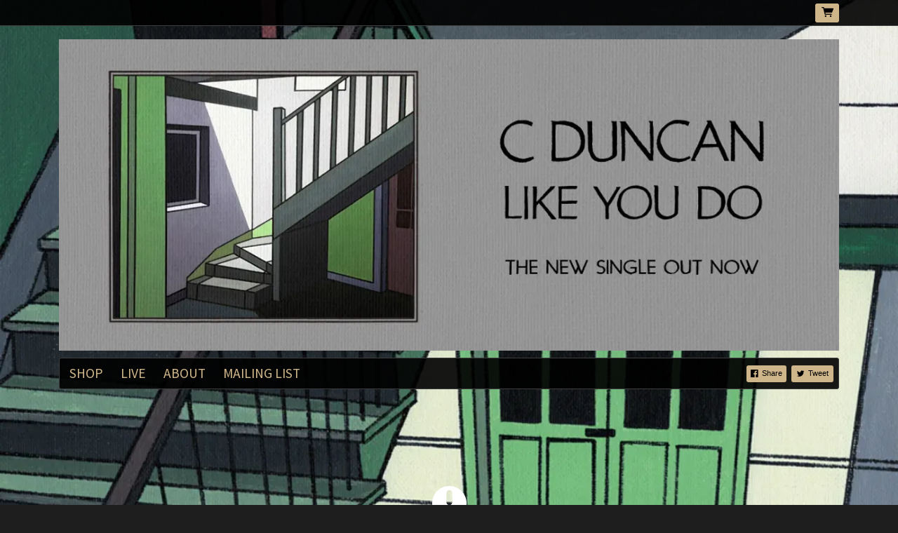

--- FILE ---
content_type: text/html;charset=utf-8
request_url: https://www.musicglue.com/cduncan/products/limited-edition-signed-a3-art-print-of-album-artwork-plus-free-digital-download-of-lp-2
body_size: 17107
content:
<!doctype html>
<html prefix="og: http://ogp.me/ns#">
  <head>
    <link rel="preconnect" href="https://musicglue-images-prod.global.ssl.fastly.net" />
    <link rel="preconnect" href="https://musicglue-wwwassets.global.ssl.fastly.net" />
    <link rel="dns-prefetch" href="https://musicglue-images-prod.global.ssl.fastly.net" />
    <link rel="dns-prefetch" href="https://musicglue-wwwassets.global.ssl.fastly.net" />
    <link rel="preload" href="https://musicglue-themes.global.ssl.fastly.net/stylesheets/9e5deeb2-458e-4e71-a018-524d74069021/137/b342bcdd-71b7-4951-8f91-c938b824a09a/torrent.css?v=1" as="style" />
    
    <link rel="preload" href="https://musicglue-production-profile-components.global.ssl.fastly.net/brkwtr/vendor/e7/d1/f9/a1/ed/1a/d7/fb/f0/77.js?v=1" as="script" crossorigin="anonymous" />
    <link rel="preload" href="https://musicglue-production-profile-components.global.ssl.fastly.net/brkwtr/locale.en/9c/20/c4/f4/b5/41/f8/28/f3/ca.js?v=1" as="script" crossorigin="anonymous" />
    <link rel="preload" href="https://musicglue-production-profile-components.global.ssl.fastly.net/brkwtr/app/02/25/b3/82/76/82/f4/b3/da/9e.js?v=1" as="script" crossorigin="anonymous" />
    


    <meta charset="utf-8" />
    <meta http-equiv="x-ua-compatible" content="ie=edge">
    <meta name="viewport" content="width=device-width, initial-scale=1" />

    <title> - C Duncan</title>

    

    
    

    <link rel="icon" type="image/png" href="https://musicglue-images-prod.global.ssl.fastly.net/cduncan/profile/images/g.png?u=aHR0cHM6Ly9tdXNpY2dsdWV3d3dhc3NldHMuczMuYW1hem9uYXdzLmNvbS9nLnBuZw%3D%3D&amp;height=16&amp;width=16&amp;v=2" sizes="16x16">
    <link rel="icon" type="image/png" href="https://musicglue-images-prod.global.ssl.fastly.net/cduncan/profile/images/g.png?u=aHR0cHM6Ly9tdXNpY2dsdWV3d3dhc3NldHMuczMuYW1hem9uYXdzLmNvbS9nLnBuZw%3D%3D&amp;height=32&amp;width=32&amp;v=2" sizes="32x32">
    <link rel="apple-touch-icon" sizes="180x180" href="https://musicglue-images-prod.global.ssl.fastly.net/cduncan/profile/images/g.png?u=aHR0cHM6Ly9tdXNpY2dsdWV3d3dhc3NldHMuczMuYW1hem9uYXdzLmNvbS9nLnBuZw%3D%3D&amp;height=180&amp;width=180&amp;bg=%23ffffff&amp;v=2">

    <link rel="stylesheet" type="text/css" href="https://musicglue-themes.global.ssl.fastly.net/stylesheets/9e5deeb2-458e-4e71-a018-524d74069021/137/b342bcdd-71b7-4951-8f91-c938b824a09a/torrent.css?v=1" id="themeStyleSheet">

    <script>
      window.BASE_URL = 'https://www.musicglue.com/cduncan';
      window.GRAPH_URL = '/cduncan/__graph';
      window.PREVIEW_ORIGIN = '';
      window.PROFILE_ID = '17b652d0-8e1f-0132-451f-52435f321ee0';
      
      window.PROFILE_PATH = '/cduncan';
      window.PROFILE_URL = 'https://www.musicglue.com/cduncan';
      window.SHRINKRAY_URL = 'https://musicglue-images-prod.global.ssl.fastly.net/resize';
      window.COUNTRY = 'us';
    </script>

    

    

    
      
      
        <meta property="og:description" content="C Duncan. Shop, LIVE, About and Mailing List" />
      
    
      
      
        <meta name="description" content="C Duncan. Shop, LIVE, About and Mailing List" />
      
    
      
      
        <meta property="og:site_name" content="C Duncan" />
      
    
      
      
        <meta property="og:title" content="C Duncan" />
      
    
      
      
        <meta property="og:type" content="website" />
      
    
      
      
        <meta property="og:url" content="https://www.musicglue.com/cduncan/products/:identifier" />
      
    
      
      
        <meta property="og:image" content="https://musicglue-images-prod.global.ssl.fastly.net/cduncan/profile/images?u=aHR0cHM6Ly9tdXNpY2dsdWUtdXNlci1hcHAtcC0xLXAuczMuYW1hem9uYXdzLmNvbS9vcmlnaW5hbHMvMTAwNjc5NDAtMmQ1Zi0wYmE4LTdiNGEtNGMyNjg3ZTJkMmU1&amp;height=1200&amp;mode=fit&amp;width=1200&amp;v=2" />
      
    
  </head>

  <body
      data-page-categories=""
      data-page-layout="single-column"
      data-page-path="/products/:identifier"
      data-page-tags=""
      data-page-type="product upsells"
  >
    <div id="root">
      <div class="mg-layout">
        <div class="wrapper">
          
            <header>
  <section class="container">
    <div class="Banner">
      
      
        <a href="/cduncan/" title="C Duncan" >
          <img
            sizes="(max-width: 1200px) 100vw, 1200px"
            srcset="https://musicglue-images-prod.global.ssl.fastly.net/cduncan/profile/images/DS7FAT164_musicglue_banner_1000x400px_outnow.jpg?u=aHR0cHM6Ly9kMTgwcWJkYTZvN2U0ay5jbG91ZGZyb250Lm5ldC8wMC9iMi85OC84Ny9mMC81Ny80Mi9kMC84Mi9hOS8zOS9kOC9mYS81NC9mZC84My9EUzdGQVQxNjRfbXVzaWNnbHVlX2Jhbm5lcl8xMDAweDQwMHB4X291dG5vdy5qcGc%3D&amp;mode=contain&amp;width=650&amp;v=2 550w,
              https://musicglue-images-prod.global.ssl.fastly.net/cduncan/profile/images/DS7FAT164_musicglue_banner_1000x400px_outnow.jpg?u=aHR0cHM6Ly9kMTgwcWJkYTZvN2U0ay5jbG91ZGZyb250Lm5ldC8wMC9iMi85OC84Ny9mMC81Ny80Mi9kMC84Mi9hOS8zOS9kOC9mYS81NC9mZC84My9EUzdGQVQxNjRfbXVzaWNnbHVlX2Jhbm5lcl8xMDAweDQwMHB4X291dG5vdy5qcGc%3D&amp;mode=contain&amp;width=900&amp;v=2 800w,
              https://musicglue-images-prod.global.ssl.fastly.net/cduncan/profile/images/DS7FAT164_musicglue_banner_1000x400px_outnow.jpg?u=aHR0cHM6Ly9kMTgwcWJkYTZvN2U0ay5jbG91ZGZyb250Lm5ldC8wMC9iMi85OC84Ny9mMC81Ny80Mi9kMC84Mi9hOS8zOS9kOC9mYS81NC9mZC84My9EUzdGQVQxNjRfbXVzaWNnbHVlX2Jhbm5lcl8xMDAweDQwMHB4X291dG5vdy5qcGc%3D&amp;mode=contain&amp;width=1000&amp;v=2 1000w,
              https://musicglue-images-prod.global.ssl.fastly.net/cduncan/profile/images/DS7FAT164_musicglue_banner_1000x400px_outnow.jpg?u=aHR0cHM6Ly9kMTgwcWJkYTZvN2U0ay5jbG91ZGZyb250Lm5ldC8wMC9iMi85OC84Ny9mMC81Ny80Mi9kMC84Mi9hOS8zOS9kOC9mYS81NC9mZC84My9EUzdGQVQxNjRfbXVzaWNnbHVlX2Jhbm5lcl8xMDAweDQwMHB4X291dG5vdy5qcGc%3D&amp;mode=contain&amp;width=1200&amp;v=2 1200w"
            src="https://musicglue-images-prod.global.ssl.fastly.net/cduncan/profile/images/DS7FAT164_musicglue_banner_1000x400px_outnow.jpg?u=aHR0cHM6Ly9kMTgwcWJkYTZvN2U0ay5jbG91ZGZyb250Lm5ldC8wMC9iMi85OC84Ny9mMC81Ny80Mi9kMC84Mi9hOS8zOS9kOC9mYS81NC9mZC84My9EUzdGQVQxNjRfbXVzaWNnbHVlX2Jhbm5lcl8xMDAweDQwMHB4X291dG5vdy5qcGc%3D&amp;mode=contain&amp;width=1200&amp;v=2"
          />
        </a>
      

      <h1 class="Banner-title">
        <a href="/cduncan/">
          C Duncan
        </a>
      </h1>
    </div>

    
    <div role="main" class="TopMenuMobile">
      <nav class="TopMenuMobile-nav">
        
          <button class="TopMenuMobile-toggle" data-toggle-class-event="click" data-action="toggleClass" data-toggle-class-value="TopMenuMobile_expanded" data-toggle-class-target=".TopMenuMobile">Menu</button>
        
        <div class="TopMenu-share TopMenuMobile-share">
          
<a
  href="https://www.facebook.com/sharer/sharer.php?u=https://www.musicglue.com/cduncan" class="ShareFacebook TopMenu-share" target="_blank" rel="noopener noreferrer"
  data-action="track"
  data-track-name="SOCIAL_SHARE"
  data-track-network="Facebook"
  data-track-url="https://www.musicglue.com/cduncan"
  rel="nofollow"
>
  <span>Share</span>
</a>

          
<a
  href="https://twitter.com/intent/tweet?url=https://www.musicglue.com/cduncan" class="ShareTwitter TopMenu-share" target="_blank" rel="noopener noreferrer"
  data-action="track"
  data-track-name="SOCIAL_SHARE"
  data-track-network="Twitter"
  data-track-url="https://www.musicglue.com/cduncan"
  rel="nofollow"
>
  <span>Tweet</span>
</a>

        </div>

        
          <ul class="TopMenuMobile-drawer">
            
              <a
                href="/cduncan/"
                target="_self"
                title="Shop"
                class="Link MenuLink TopMenuMobile-link MenuLink_inactive InternalLink"
                
              >
                Shop
              </a>
            
              <a
                href="http://c-duncan.co.uk"
                target="_blank"
                title="LIVE"
                class="Link MenuLink TopMenuMobile-link MenuLink_inactive ExternalLink"
                rel="nofollow"
              >
                LIVE
              </a>
            
              <a
                href="/cduncan/about"
                target="_self"
                title="About"
                class="Link MenuLink TopMenuMobile-link MenuLink_inactive InternalLink"
                
              >
                About
              </a>
            
              <a
                href="/cduncan/mailing-list"
                target="_self"
                title="Mailing List"
                class="Link MenuLink TopMenuMobile-link MenuLink_inactive InternalLink"
                
              >
                Mailing List
              </a>
            
          </ul>
        
      </nav>
    </div>

    <div role="main" class="TopMenu">
      <nav class="Menu">
        <div>
          
            <a
              href="/cduncan/"
              target="_self"
              title="Shop"
              class="Link MenuLink MenuLink_inactive InternalLink"
              
            >
              Shop
            </a>
          
            <a
              href="http://c-duncan.co.uk"
              target="_blank"
              title="LIVE"
              class="Link MenuLink MenuLink_inactive ExternalLink"
              rel="nofollow"
            >
              LIVE
            </a>
          
            <a
              href="/cduncan/about"
              target="_self"
              title="About"
              class="Link MenuLink MenuLink_inactive InternalLink"
              
            >
              About
            </a>
          
            <a
              href="/cduncan/mailing-list"
              target="_self"
              title="Mailing List"
              class="Link MenuLink MenuLink_inactive InternalLink"
              
            >
              Mailing List
            </a>
          

        </div>
        <div class="TopMenu-share">
          
<a
  href="https://www.facebook.com/sharer/sharer.php?u=https://www.musicglue.com/cduncan" class="ShareFacebook TopMenu-share" target="_blank" rel="noopener noreferrer"
  data-action="track"
  data-track-name="SOCIAL_SHARE"
  data-track-network="Facebook"
  data-track-url="https://www.musicglue.com/cduncan"
  rel="nofollow"
>
  <span>Share</span>
</a>

          
<a
  href="https://twitter.com/intent/tweet?url=https://www.musicglue.com/cduncan" class="ShareTwitter TopMenu-share" target="_blank" rel="noopener noreferrer"
  data-action="track"
  data-track-name="SOCIAL_SHARE"
  data-track-network="Twitter"
  data-track-url="https://www.musicglue.com/cduncan"
  rel="nofollow"
>
  <span>Tweet</span>
</a>

        </div>
      </nav>
    </div>
  </section>

  <div class="HeaderBar">
    <div class="container">
      <div class="HeaderBar-content">
        <div class="HeaderBarStreamPlayer">
          <div class="StreamPlayer">
            <div class="StreamPlayer-controls">
              <span data-component="PrevTrack" class="Component " data-props="e30="></span>
              <span data-component="TogglePlayback" class="Component " data-props="e30="></span>
              <span data-component="NextTrack" class="Component " data-props="e30="></span>
              <div class="StreamPlayer-track">
                <span class="StreamPlayer-track-title">
                  <span data-component="NowPlayingTitle" class="Component " data-props="e30="></span>
                </span>
              </div>
            </div>
          </div>
        </div>
        <div class="HeaderBarBasket">
          

          

          <a
            href="/cduncan/basket"
            rel="nofollow"
            class="Link InternalLink HeaderBarBasket-link"
          >
            <span data-component="BasketCount" class="Component HeaderBarBasket-count" data-props="e30="></span>
          </a>
        </div>
      </div>
    </div>
    
    <span data-component="LoadingBar" class="Component " data-props="e30="></span>
  </div>
</header>

          

          <main class="Main content container">
  
    


  <div class="EmptySection NotFound">
  Not Found
</div>



  
    <div data-context="[base64]">
  <span data-component="Upsells" class="Component " data-props="[base64]"></span>
</div>

  
</main>



          
            <footer class="container">
  <div class="footer-bar">
    <div class="Footer">
      <div class="Footer-settings">
        <span data-component="ViewerCountrySelect" class="Component " data-props="e30="></span>
        <span data-component="ViewerLanguageSelect" class="Component " data-props="e30="></span>
        <span data-component="ViewerCurrencySelect" class="Component " data-props="e30="></span>
      </div>
      <div class="Footer-logos">
        
        <a href="https://www.musicglue.com/" target="_blank" rel="noopener" class="Footer-logo Footer-logos-mg">
          <span class="musicglue-logo"></span>
        </a>
      </div>

      <span data-component="ChangeCookieSettings" class="Component " data-props="eyJtYW5hZ2VkQnkiOiJDIER1bmNhbiJ9"></span>
    </div>
  </div>
</footer>



          
        </div>
      </div>
    </div>
    <script>
      window.initialStore = {"platform":{"homeUrl":"https://www.musicglue.com","name":"Music Glue","policyOwner":"Music Glue","policyUrl":"https://www.musicglue.com/policies","termsUrl":"https://www.musicglue.com/terms-and-conditions"},"profile":{"uuid":"17b652d0-8e1f-0132-451f-52435f321ee0","websiteMode":false,"name":"C Duncan","slug":"cduncan","supportedCurrencies":["USD"]},"viewer":{"id":"032d1ad9-baa2-4429-bbd0-8e543e3eb835","currency":"usd","country":{"code":"us","name":"United States","region":"Americas"},"eu":false,"language":"en","marketingCookies":true,"analyticsCookies":true},"pixelTrackingConfig":{"__typename":"PixelTrackingConfig","googleAnalytics":null,"googleTagManager":null,"facebookPixel":null,"twitterTag":null,"mgGoogleAnalyticsKey":"UA-1946445-18"},"streams":{"tracks":[],"playback":{"pending":false,"hasNext":false,"streamId":null,"playlistId":"page"}},"page":{"themePreview":null,"secret":null,"eventsQueue":[{"action":"track","productId":null,"id":null,"name":null,"price":null,"type":"product"}]}};
      if (window.hydrateStore) window.hydrateStore();
    </script>
    <script>
      var performance = window.performance;
      var hasPerf = performance && typeof performance.now === "function";
      var loadedStates = {
        UNREPORTED: "unreported",
        FAILED: "failed to load",
        LOADED: "loaded"
      };

      window.__resourcesLoadedState = {
        app: { state: loadedStates.UNREPORTED, timing: undefined },
        language: { state: loadedStates.UNREPORTED, timing: undefined },
        polyfill: { state: loadedStates.UNREPORTED, timing: undefined },
        preview: { state: loadedStates.UNREPORTED, timing: undefined },
        vendor: { state: loadedStates.UNREPORTED, timing: undefined },
      };

      function reportResourceFailure(resource) {
        window.__resourcesLoadedState[resource].state = loadedStates.FAILED;

        if (hasPerf) {
          window.__resourcesLoadedState[resource].timing = performance.now();
        }
      }

      function reportResourceSuccess(resource) {
        window.__resourcesLoadedState[resource].state = loadedStates.LOADED;

        if (hasPerf) {
          window.__resourcesLoadedState[resource].timing = performance.now();
        }
      }
    </script>

    
    <script
      crossorigin="anonymous"
      src="https://musicglue-production-profile-components.global.ssl.fastly.net/brkwtr/vendor/e7/d1/f9/a1/ed/1a/d7/fb/f0/77.js?v=1"
      onload="reportResourceSuccess('vendor')"
      onerror="reportResourceFailure('vendor')"
    ></script>
    <script
      crossorigin="anonymous"
      src="https://musicglue-production-profile-components.global.ssl.fastly.net/brkwtr/locale.en/9c/20/c4/f4/b5/41/f8/28/f3/ca.js?v=1"
      onload="reportResourceSuccess('language')"
      onerror="reportResourceFailure('language')"
    ></script>
    <script
      crossorigin="anonymous"
      src="https://musicglue-production-profile-components.global.ssl.fastly.net/brkwtr/app/02/25/b3/82/76/82/f4/b3/da/9e.js?v=1"
      onload="reportResourceSuccess('app')"
      onerror="reportResourceFailure('app')"
    ></script>
    
    

  <!-- Google Analytics -->
  <script>
    window.ga=window.ga||function(){(ga.q=ga.q||[]).push(arguments)};ga.l=+new Date;

    
      ga('create', 'UA-1946445-18', 'auto', 'mgTracker');
      
      ga('mgTracker.send', 'pageview');
      ga('mgTracker.require', 'ecommerce');
    

    
  </script>
  <script async src='https://www.google-analytics.com/analytics.js'></script>
  <!-- End of Google Analytics -->



  <!-- Google Tag Manager -->
  

  


  



    <!-- Fathom - beautiful, simple website analytics -->
    <script src="https://cdn.usefathom.com/script.js" data-site="DLSPGGXO" defer></script>
    <!-- / Fathom -->
  </body>
</html>


--- FILE ---
content_type: text/css; charset=utf-8
request_url: https://musicglue-themes.global.ssl.fastly.net/stylesheets/9e5deeb2-458e-4e71-a018-524d74069021/137/b342bcdd-71b7-4951-8f91-c938b824a09a/torrent.css?v=1
body_size: 32815
content:
@import url("https://fonts.googleapis.com/css?family=Source+Sans+Pro");@font-face{font-family:'gluecons';src:url("https://musicglue-wwwassets.global.ssl.fastly.net/fonts/v3.2/gluecons.woff2") format("woff2"),url("https://musicglue-wwwassets.global.ssl.fastly.net/fonts/v3.2/gluecons.woff") format("woff"),url("https://musicglue-wwwassets.global.ssl.fastly.net/fonts/v3.2/gluecons.svg#gluecons") format("svg");font-weight:normal;font-style:normal;font-display:block}[class^="icon-"],[class*=" icon-"]{font-family:'gluecons' !important;speak:none;font-style:normal;font-weight:normal;font-variant:normal;text-transform:none;line-height:1;-webkit-font-smoothing:antialiased;-moz-osx-font-smoothing:grayscale}.icon-musicglue::before{content:"\e647"}.icon-musicglue-power::before{content:"\e644"}.icon-musicglue-gluesplat::before{content:"\e646"}.icon-musicglue-splat::before{content:"\e643"}.icon-musicglue-mini::before{content:"\e645"}.icon-dovetail-icon::before{content:"\e6cf"}.icon-doorman::before{content:"\e6bb"}.icon-ticket::before{content:"\e613"}.icon-ticket-circle::before{content:"\e612"}.icon-ticketeticket::before{content:"\e69b"}.icon-ticketeticket-circle::before{content:"\e610"}.icon-ticketphysical::before{content:"\e6a1"}.icon-ticketphysical-circle::before{content:"\e60f"}.icon-ticketcobo::before{content:"\e69a"}.icon-ticketcobo-circle::before{content:"\e611"}.icon-ticket-ballot::before{content:"\e903"}.icon-calendar::before{content:"\e684"}.icon-calendar-circle::before{content:"\e683"}.icon-listings-circle::before{content:"\e6b9"}.icon-listings::before{content:"\e6ba"}.icon-bundle-circle::before{content:"\e685"}.icon-bundle::before{content:"\e6de"}.icon-box::before{content:"\e687"}.icon-box-circle::before{content:"\e686"}.icon-home::before{content:"\e654"}.icon-home-circle::before{content:"\e6b1"}.icon-dashboard-circle::before{content:"\e674"}.icon-dashboard::before{content:"\e675"}.icon-clock::before{content:"\e67b"}.icon-clock-circle::before{content:"\e6b3"}.icon-bin-circle::before{content:"\e6b4"}.icon-bin::before{content:"\e68a"}.icon-pages-circle::before{content:"\e6bc"}.icon-pages::before{content:"\e6bd"}.icon-list-number-circle::before{content:"\e6be"}.icon-list-ol-circle::before{content:"\e6be"}.icon-list-number-bullets::before{content:"\e6bf"}.icon-list-ol::before{content:"\e6bf"}.icon-list-bullets-circle::before{content:"\e6c1"}.icon-list-ul-circle::before{content:"\e6c1"}.icon-list-bullets::before{content:"\e6c0"}.icon-list-ul::before{content:"\e6c0"}.icon-link::before{content:"\e6c2"}.icon-link-circle::before{content:"\e6c3"}.icon-audio-circle::before{content:"\e6c4"}.icon-audio::before{content:"\e6c5"}.icon-video-circle::before{content:"\e6c6"}.icon-video::before{content:"\e6c7"}.icon-money-circle::before{content:"\e6c9"}.icon-money::before{content:"\e6ca"}.icon-currency-circle::before{content:"\e676"}.icon-devices::before{content:"\e6cb"}.icon-devices-circle::before{content:"\e6cc"}.icon-language-circle::before{content:"\e6cd"}.icon-language::before{content:"\e6ce"}.icon-image-circle::before{content:"\e6d1"}.icon-picture-circle::before{content:"\e6d1"}.icon-image::before{content:"\e6d2"}.icon-picture::before{content:"\e6d2"}.icon-globe-circle::before{content:"\e6d3"}.icon-globe::before{content:"\e6d4"}.icon-van::before{content:"\e906"}.icon-warehouse::before{content:"\e908"}.icon-user-multi-circle::before{content:"\e6d5"}.icon-user-multi::before{content:"\e6d6"}.icon-user-circle::before{content:"\e6d7"}.icon-user::before{content:"\e6d8"}.icon-fan1::before{content:"\e909"}.icon-member-circle::before{content:"\e904"}.icon-member::before{content:"\e905"}.icon-tshirt::before{content:"\e6d9"}.icon-merch::before{content:"\e6d9"}.icon-tshirt-circle::before{content:"\e6db"}.icon-merch-circle::before{content:"\e6db"}.icon-official-merchendise::before{content:"\e902"}.icon-vinyl::before{content:"\e90a"}.icon-cd::before{content:"\e90c"}.icon-spanner::before{content:"\e6da"}.icon-spanner-circle::before{content:"\e6dc"}.icon-trolley-circle::before{content:"\e60a"}.icon-trolley::before{content:"\e60b"}.icon-trolley-empty::before{content:"\e90d"}.icon-tag::before{content:"\e90e"}.icon-switchright::before{content:"\e61c"}.icon-switchleft::before{content:"\e61f"}.icon-starmultiple-circle::before{content:"\e620"}.icon-star-circle::before{content:"\e621"}.icon-artist-circle::before{content:"\e621"}.icon-performer-circle::before{content:"\e621"}.icon-star::before{content:"\e622"}.icon-artist::before{content:"\e622"}.icon-performer::before{content:"\e622"}.icon-search-circle::before{content:"\e625"}.icon-search::before,[data-component="SearchInput"] .SearchInput-button::before{content:"\e626"}.icon-question-circle::before{content:"\e62b"}.icon-print-circle::before{content:"\e62c"}.icon-print::before{content:"\e62d"}.icon-document::before{content:"\e90f"}.icon-document-copy::before{content:"\e910"}.icon-power-circle::before{content:"\e62e"}.icon-power::before{content:"\e62f"}.icon-plus-circle::before{content:"\e630"}.icon-minus-circle::before{content:"\e631"}.icon-plus::before{content:"\e632"}.icon-pinmultiple-circle::before{content:"\e636"}.icon-pin-circle::before{content:"\e637"}.icon-venue-circle::before{content:"\e637"}.icon-pin::before{content:"\e638"}.icon-venue::before{content:"\e638"}.icon-pencil-circle::before{content:"\e639"}.icon-pencil::before{content:"\e63a"}.icon-pause-circle::before{content:"\e63b"}.icon-pause::before{content:"\e63c"}.icon-padlockunlock::before{content:"\e63d"}.icon-padlock::before{content:"\e63e"}.icon-offer-voucher::before{content:"\e63f"}.icon-offer-percent::before{content:"\e640"}.icon-offer::before{content:"\e641"}.icon-note::before{content:"\e642"}.icon-menu::before{content:"\e648"}.icon-megaphonemultiple-circle::before{content:"\e649"}.icon-megaphone-circle::before{content:"\e64a"}.icon-promoter-circle::before{content:"\e64a"}.icon-megaphone::before{content:"\e64b"}.icon-promoter::before{content:"\e64b"}.icon-mail-circle::before{content:"\e64c"}.icon-physical-circle::before{content:"\e64c"}.icon-mail::before{content:"\e64d"}.icon-physical::before{content:"\e64d"}.icon-lightning-circle::before{content:"\e64e"}.icon-pod-circle::before{content:"\e64e"}.icon-lightning::before{content:"\e64f"}.icon-pod::before{content:"\e64f"}.icon-undo::before{content:"\e911"}.icon-redo::before{content:"\e912"}.icon-leftarrow::before{content:"\e651"}.icon-downleftarrow::before{content:"\e671"}.icon-downarrow::before{content:"\e672"}.icon-downrightarrow::before{content:"\e66e"}.icon-rightarrow::before{content:"\e629"}.icon-uprightarrow::before{content:"\e603"}.icon-uparrow::before{content:"\e607"}.icon-upleftarrow::before{content:"\e606"}.icon-volume-mute::before{content:"\e913"}.icon-volume-down::before{content:"\e914"}.icon-volume-up::before{content:"\e915"}.icon-left::before{content:"\e652"}.icon-left-circle::before{content:"\e6b7"}.icon-right::before{content:"\e62a"}.icon-right-circle::before{content:"\e6b5"}.icon-up::before{content:"\e608"}.icon-up-circle::before{content:"\e6b8"}.icon-down::before{content:"\e673"}.icon-down-circle::before{content:"\e6b6"}.icon-downto::before{content:"\e66d"}.icon-upto::before{content:"\e602"}.icon-left-rewind::before{content:"\e650"}.icon-right-fastforward::before{content:"\e628"}.icon-download::before{content:"\e670"}.icon-digital::before{content:"\e670"}.icon-download-circle::before{content:"\e66f"}.icon-digital-circle::before{content:"\e66f"}.icon-upload-circle::before{content:"\e604"}.icon-upload::before{content:"\e605"}.icon-switchleftright-circle::before{content:"\e61d"}.icon-switchleftright::before{content:"\e61e"}.icon-switchupdown-circle::before{content:"\e61a"}.icon-switchupdown::before{content:"\e61b"}.icon-play-circle::before{content:"\e634"}.icon-play::before{content:"\e635"}.icon-stop::before{content:"\e916"}.icon-triangle-circle::before{content:"\e60c"}.icon-triangle::before{content:"\e60d"}.icon-heart::before{content:"\e655"}.icon-heart-circle::before{content:"\e6b2"}.icon-handshake-circle::before{content:"\e68c"}.icon-ticket-insurance-circle::before{content:"\e68c"}.icon-handshake::before{content:"\e657"}.icon-handopen-circle::before{content:"\e68b"}.icon-handopen::before{content:"\e658"}.icon-handstop-circle::before{content:"\e67d"}.icon-handstop::before{content:"\e656"}.icon-thumbup-circle::before{content:"\e616"}.icon-thumbup::before{content:"\e617"}.icon-thumbdown-circle::before{content:"\e618"}.icon-thumbdown::before{content:"\e619"}.icon-info-circle::before{content:"\e653"}.icon-graph-circle::before{content:"\e659"}.icon-graph::before{content:"\e65a"}.icon-gear-circle::before{content:"\e65c"}.icon-gear::before{content:"\e65d"}.icon-flag-circle::before{content:"\e65e"}.icon-flag::before{content:"\e65f"}.icon-facesmile-circle::before{content:"\e660"}.icon-fan-circle::before{content:"\e660"}.icon-facesmile::before{content:"\e661"}.icon-fan::before{content:"\e661"}.icon-facesad-circle::before{content:"\e662"}.icon-facesad::before{content:"\e663"}.icon-faceconnect-circle::before{content:"\e664"}.icon-faceconnect::before{content:"\e665"}.icon-eat-circle::before{content:"\e66b"}.icon-eat::before{content:"\e66c"}.icon-eye-circle::before{content:"\e667"}.icon-eye::before{content:"\e68f"}.icon-eyeclosed::before{content:"\e668"}.icon-exclamation-circle::before{content:"\e669"}.icon-email-circle::before{content:"\e66a"}.icon-tick-circle::before{content:"\e614"}.icon-tick::before{content:"\e615"}.icon-cross-circle::before{content:"\e677"}.icon-cross::before{content:"\e678"}.icon-no::before{content:"\e6c8"}.icon-book::before{content:"\e688"}.icon-tickmedal::before{content:"\e60e"}.icon-copy-circle::before{content:"\e679"}.icon-copy::before{content:"\e67a"}.icon-circle::before{content:"\e67c"}.icon-cardticklock::before{content:"\e67e"}.icon-cardtick::before{content:"\e67f"}.icon-cardcross::before{content:"\e680"}.icon-cardclock::before{content:"\e681"}.icon-card::before{content:"\e682"}.icon-spinner::before{content:"\e624"}.icon-throbber::before{content:"\e624"}.icon-minus::before{content:"\e633"}.icon-block::before{content:"\e689"}.icon-asterisk-circle::before{content:"\e68d"}.icon-asterisk::before{content:"\e68e"}.icon-facebook::before{content:"\e666"}.icon-badge-facebook::before{content:"\e666"}.icon-twitter::before{content:"\e609"}.icon-apple::before{content:"\e907"}.icon-youtube::before{content:"\e600"}.icon-spotify::before{content:"\e900"}.icon-soundcloud::before{content:"\e901"}.icon-itunes::before{content:"\e917"}.icon-podcast::before{content:"\e918"}.icon-instagram::before{content:"\e693"}.icon-badge-linkedin::before{content:"\e69f"}.icon-snapchat::before{content:"\e919"}.icon-vk::before{content:"\e91a"}.icon-share::before{content:"\e623"}.icon-rss::before{content:"\e627"}.icon-google::before{content:"\e65b"}.icon-paypal::before{content:"\e91b"}.icon-vimeo::before{content:"\e601"}.icon-wikipedia::before{content:"\e6a7"}.icon-tumblr::before{content:"\e6a4"}.icon-whatsapp::before{content:"\e6a6"}.icon-amazon::before{content:"\e91c"}.icon-bandcamp::before{content:"\e91d"}.icon-github::before{content:"\e91e"}.icon-react::before{content:"\e91f"}/*! normalize.css v3.0.3 | MIT License | github.com/necolas/normalize.css */html{font-family:sans-serif;-ms-text-size-adjust:100%;-webkit-text-size-adjust:100%}body{margin:0}article,aside,details,figcaption,figure,footer,header,hgroup,main,menu,nav,section,summary{display:block}audio,canvas,progress,video{display:inline-block;vertical-align:baseline}audio:not([controls]){display:none;height:0}[hidden],template{display:none}a,.EventDetailPerformance::before{background-color:transparent}a:active,.EventDetailPerformance:active::before{outline:0}a:hover,.EventDetailPerformance:hover::before{outline:0}abbr[title]{border-bottom:1px dotted}b,strong{font-weight:bold}dfn{font-style:italic}h1{font-size:2em;margin:0.67em 0}mark{background:#ff0;color:#000}small{font-size:80%}sub,sup{font-size:75%;line-height:0;position:relative;vertical-align:baseline}sup{top:-0.5em}sub{bottom:-0.25em}img{border:0}svg:not(:root){overflow:hidden}figure{margin:1em 40px}hr{-webkit-box-sizing:content-box;-moz-box-sizing:content-box;box-sizing:content-box;height:0}pre{overflow:auto}code,kbd,pre,samp{font-family:monospace, monospace;font-size:1em}button,input,optgroup,select,textarea{color:inherit;font:inherit;margin:0}button{overflow:visible}button,select{text-transform:none}button,html input[type="button"],input[type="reset"],input[type="submit"]{-webkit-appearance:button;cursor:pointer}button[disabled],html input[disabled]{cursor:default}button::-moz-focus-inner,input::-moz-focus-inner{border:0;padding:0}input{line-height:normal}input[type="checkbox"],input[type="radio"]{-webkit-box-sizing:border-box;-moz-box-sizing:border-box;box-sizing:border-box;padding:0}input[type="number"]::-webkit-inner-spin-button,input[type="number"]::-webkit-outer-spin-button{height:auto}input[type="search"]{-webkit-appearance:textfield;-webkit-box-sizing:content-box;-moz-box-sizing:content-box;box-sizing:content-box}input[type="search"]::-webkit-search-cancel-button,input[type="search"]::-webkit-search-decoration{-webkit-appearance:none}fieldset{border:1px solid #c0c0c0;margin:0 2px;padding:0.35em 0.625em 0.75em}legend{border:0;padding:0}textarea{overflow:auto}optgroup{font-weight:bold}table{border-collapse:collapse;border-spacing:0}td,th{padding:0}html{-webkit-box-sizing:border-box;-moz-box-sizing:border-box;box-sizing:border-box}*,*::before,*::after{-webkit-box-sizing:inherit;-moz-box-sizing:inherit;box-sizing:inherit}@-moz-viewport{width:device-width}@-ms-viewport{width:device-width}@-o-viewport{width:device-width}@-webkit-viewport{width:device-width}@viewport{width:device-width}html{font-size:14px;-webkit-tap-highlight-color:rgba(0,0,0,0)}body{font-family:"Source Sans Pro";font-size:1rem;line-height:1.5;color:#fff;background-color:#1E1E1E}[tabindex="-1"]:focus{outline:none !important}h1,h2,h3,h4,h5,h6{margin-top:0;margin-bottom:.5rem}p{margin-top:0;margin-bottom:1rem}abbr[title],abbr[data-original-title]{cursor:help;border-bottom:1px dotted #777}address{margin-bottom:1rem;font-style:normal;line-height:inherit}ol,ul,dl{margin-top:0;margin-bottom:1rem}ol ol,ul ul,ol ul,ul ol{margin-bottom:0}dt{font-weight:bold}dd{margin-bottom:.5rem;margin-left:0}blockquote{margin:0 0 1rem}a,.EventDetailPerformance::before{color:#CFB68A;text-decoration:none}a:focus,.EventDetailPerformance:focus::before,a:hover,.EventDetailPerformance:hover::before{color:#fff;text-decoration:underline}a:focus,.EventDetailPerformance:focus::before{outline:thin dotted;outline:5px auto -webkit-focus-ring-color;outline-offset:-2px}pre{margin-top:0;margin-bottom:1rem}figure{margin:0 0 1rem}img{vertical-align:middle}[role="button"]{cursor:pointer}a,.EventDetailPerformance::before,area,button,[role="button"],input,label,select,summary,textarea{-ms-touch-action:manipulation;touch-action:manipulation}table{background-color:rgba(0,0,0,0)}caption{padding-top:.75rem;padding-bottom:.75rem;color:#777;text-align:left;caption-side:bottom}th{text-align:left}label{display:inline-block;margin-bottom:.5rem}button:focus{outline:1px dotted;outline:5px auto -webkit-focus-ring-color}input,button,select,textarea{margin:0;line-height:inherit;-webkit-border-radius:0;-moz-border-radius:0;border-radius:0}textarea{resize:vertical}fieldset{min-width:0;padding:0;margin:0;border:0}legend{display:block;width:100%;padding:0;margin-bottom:.5rem;font-size:1.5rem;line-height:inherit}input[type="search"]{-webkit-box-sizing:inherit;-moz-box-sizing:inherit;box-sizing:inherit;-webkit-appearance:none}output{display:inline-block}[hidden]{display:none !important}h1,h2,h3,h4,h5,h6,.h1,.h2,.h3,.h4,.h5,.h6{margin-bottom:.5rem;font-family:inherit;font-weight:500;line-height:1.1;color:inherit}h1{font-size:2.5rem}h2{font-size:2rem}h3{font-size:1.75rem}h4{font-size:1.5rem}h5{font-size:1.25rem}h6{font-size:1rem}.h1{font-size:2.5rem}.h2{font-size:2rem}.h3{font-size:1.75rem}.h4{font-size:1.5rem}.h5{font-size:1.25rem}.h6{font-size:1rem}.lead{font-size:1.25rem;font-weight:300}.display-1{font-size:6rem;font-weight:300}.display-2{font-size:5.5rem;font-weight:300}.display-3{font-size:4.5rem;font-weight:300}.display-4{font-size:3.5rem;font-weight:300}hr{margin-top:1rem;margin-bottom:1rem;border:0;border-top:1px solid rgba(0,0,0,0.1)}small,.small{font-size:80%;font-weight:normal}mark,.mark{padding:.2em;background-color:#CFB68A}.list-unstyled{padding-left:0;list-style:none}.list-inline{padding-left:0;list-style:none}.list-inline-item{display:inline-block}.list-inline-item:not(:last-child){margin-right:5px}.dl-horizontal{margin-right:-2rem;margin-left:-2rem}.dl-horizontal::after{content:"";display:table;clear:both}.initialism{font-size:90%;text-transform:uppercase}.blockquote{padding:.5rem 1rem;margin-bottom:1rem;font-size:1.25rem;border-left:0.25rem solid #3e3e3e}.blockquote-footer{display:block;font-size:80%;line-height:1.5;color:rgba(0,0,0,0.9)}.blockquote-footer::before{content:"\2014 \00A0"}.blockquote-reverse{padding-right:1rem;padding-left:0;text-align:right;border-right:0.25rem solid #3e3e3e;border-left:0}.blockquote-reverse .blockquote-footer::before{content:""}.blockquote-reverse .blockquote-footer::after{content:"\00A0 \2014"}.container,.BasketDisplay-wrapper,.CheckoutResultPage-summary .Card-content,.HeaderBar-content{margin-left:auto;margin-right:auto;padding-left:1rem;padding-right:1rem}.container::after,.BasketDisplay-wrapper::after,.CheckoutResultPage-summary .Card-content::after,.HeaderBar-content::after{content:"";display:table;clear:both}.container-fluid{margin-left:auto;margin-right:auto;padding-left:1rem;padding-right:1rem}.container-fluid::after{content:"";display:table;clear:both}.row,.BasketDisplayHeaders,.BasketLine,.BasketSummary,.CheckoutFormPage,.CheckoutFormCard-numbers,.CheckoutForm-location,.CheckoutFormAddress-fieldPair,.CheckoutBasketPrices-section,.CheckoutResultPage{margin-left:-1rem;margin-right:-1rem}.row::after,.BasketDisplayHeaders::after,.BasketLine::after,.BasketSummary::after,.CheckoutFormPage::after,.CheckoutFormCard-numbers::after,.CheckoutForm-location::after,.CheckoutFormAddress-fieldPair::after,.CheckoutBasketPrices-section::after,.CheckoutResultPage::after{content:"";display:table;clear:both}.col-xs-1,.CheckoutBasketLine-quantity,.col-xs-2,.col-xs-3,.col-xs-4,.col-xs-5,.CheckoutBasketLine-total,.HeaderBarBasket,.col-xs-6,.BasketDisplayHeaders-quantity,.BasketLineQuantity,.BasketDisplayHeaders-price,.BasketLine-total,.CheckoutFormCard-expires,.CheckoutFormCard-cvc,.CheckoutBasketPrices-label,.CheckoutBasketPrices-price,.col-xs-7,.CheckoutBasketLine-titles,.HeaderBarStreamPlayer,.col-xs-8,.col-xs-9,.col-xs-10,.col-xs-11,.col-xs-12,.BasketLine-titles,.BasketDisplayHeaders-product,.CheckoutBasketLine-share,.CheckoutSummaryItemDetails-digital-download,.CheckoutSummaryItemDetails-digital-list,.CheckoutSummaryItemDetails-digital-loading,.col-sm-1,.col-sm-2,.col-sm-3,.col-sm-4,.col-sm-5,.col-sm-6,.CheckoutFormCard-number,.CheckoutForm-location .CheckoutForm-location-city,.CheckoutForm-location .CheckoutForm-location-country,.CheckoutForm-location .CheckoutFormAddress-fieldPair-first,.CheckoutForm-location .CheckoutFormAddress-fieldPair-second,.CheckoutForm-location>.Input,.CheckoutFormAddress-fieldPair .CheckoutForm-location-city,.CheckoutFormAddress-fieldPair .CheckoutForm-location-country,.CheckoutFormAddress-fieldPair .CheckoutFormAddress-fieldPair-first,.CheckoutFormAddress-fieldPair .CheckoutFormAddress-fieldPair-second,.CheckoutFormAddress-fieldPair>.Input,.col-sm-7,.col-sm-8,.col-sm-9,.col-sm-10,.col-sm-11,.col-sm-12,.col-md-1,.BasketDisplayHeaders-image,.BasketLineImage,.col-md-2,.col-md-3,.col-md-4,.DiscountInformation-form,.col-md-5,.CheckoutFormPage-basket,.CheckoutResultPage-summary,.Footer-logos,.col-md-6,.col-md-7,.CheckoutFormPage-form,.CheckoutResultPage-info,.Footer-settings,.col-md-8,.BasketTotals,.col-md-9,.col-md-10,.col-md-11,.col-md-12,.col-lg-1,.col-lg-2,.col-lg-3,.col-lg-4,.col-lg-5,.col-lg-6,.col-lg-7,.col-lg-8,.col-lg-9,.col-lg-10,.col-lg-11,.col-lg-12,.col-xl-1,.col-xl-2,.col-xl-3,.col-xl-4,.col-xl-5,.col-xl-6,.col-xl-7,.col-xl-8,.col-xl-9,.col-xl-10,.col-xl-11,.col-xl-12{position:relative;min-height:1px;padding-left:1rem;padding-right:1rem}.col-xs-1,.CheckoutBasketLine-quantity,.col-xs-2,.col-xs-3,.col-xs-4,.col-xs-5,.CheckoutBasketLine-total,.HeaderBarBasket,.col-xs-6,.BasketDisplayHeaders-quantity,.BasketLineQuantity,.BasketDisplayHeaders-price,.BasketLine-total,.CheckoutFormCard-expires,.CheckoutFormCard-cvc,.CheckoutBasketPrices-label,.CheckoutBasketPrices-price,.col-xs-7,.CheckoutBasketLine-titles,.HeaderBarStreamPlayer,.col-xs-8,.col-xs-9,.col-xs-10,.col-xs-11,.col-xs-12,.BasketLine-titles,.BasketDisplayHeaders-product,.CheckoutBasketLine-share,.CheckoutSummaryItemDetails-digital-download,.CheckoutSummaryItemDetails-digital-list,.CheckoutSummaryItemDetails-digital-loading{float:left}.col-xs-1,.CheckoutBasketLine-quantity{width:8.33333%}.col-xs-2{width:16.66667%}.col-xs-3{width:25%}.col-xs-4{width:33.33333%}.col-xs-5,.CheckoutBasketLine-total,.HeaderBarBasket{width:41.66667%}.col-xs-6,.BasketDisplayHeaders-quantity,.BasketLineQuantity,.BasketDisplayHeaders-price,.BasketLine-total,.CheckoutFormCard-expires,.CheckoutFormCard-cvc,.CheckoutBasketPrices-label,.CheckoutBasketPrices-price{width:50%}.col-xs-7,.CheckoutBasketLine-titles,.HeaderBarStreamPlayer{width:58.33333%}.col-xs-8{width:66.66667%}.col-xs-9{width:75%}.col-xs-10{width:83.33333%}.col-xs-11{width:91.66667%}.col-xs-12,.BasketLine-titles,.BasketDisplayHeaders-product,.CheckoutBasketLine-share,.CheckoutSummaryItemDetails-digital-download,.CheckoutSummaryItemDetails-digital-list,.CheckoutSummaryItemDetails-digital-loading{width:100%}.col-xs-pull-0{right:auto}.col-xs-pull-1{right:8.33333%}.col-xs-pull-2{right:16.66667%}.col-xs-pull-3{right:25%}.col-xs-pull-4{right:33.33333%}.col-xs-pull-5{right:41.66667%}.col-xs-pull-6{right:50%}.col-xs-pull-7{right:58.33333%}.col-xs-pull-8{right:66.66667%}.col-xs-pull-9{right:75%}.col-xs-pull-10{right:83.33333%}.col-xs-pull-11{right:91.66667%}.col-xs-pull-12{right:100%}.col-xs-push-0{left:auto}.col-xs-push-1{left:8.33333%}.col-xs-push-2{left:16.66667%}.col-xs-push-3{left:25%}.col-xs-push-4{left:33.33333%}.col-xs-push-5{left:41.66667%}.col-xs-push-6{left:50%}.col-xs-push-7{left:58.33333%}.col-xs-push-8{left:66.66667%}.col-xs-push-9{left:75%}.col-xs-push-10{left:83.33333%}.col-xs-push-11{left:91.66667%}.col-xs-push-12{left:100%}.col-xs-offset-0{margin-left:0%}.col-xs-offset-1{margin-left:8.33333%}.col-xs-offset-2{margin-left:16.66667%}.col-xs-offset-3{margin-left:25%}.col-xs-offset-4{margin-left:33.33333%}.col-xs-offset-5{margin-left:41.66667%}.col-xs-offset-6{margin-left:50%}.col-xs-offset-7{margin-left:58.33333%}.col-xs-offset-8{margin-left:66.66667%}.col-xs-offset-9{margin-left:75%}.col-xs-offset-10{margin-left:83.33333%}.col-xs-offset-11{margin-left:91.66667%}.col-xs-offset-12{margin-left:100%}body{-moz-background-size:cover;-o-background-size:cover;background-size:cover;background-attachment:fixed;background-image:url('https://musicglue-images-prod.global.ssl.fastly.net/resize?url=https%3A%2F%2Fmusicglue-user-app-p-2-p.s3.amazonaws.com%2Foriginals%2Fed687590-69f7-0134-7043-3a43177db656&height=1440&width=1440&mode=contain');background-position:center top;font-family:"Helvetica Neue", Helvetica, Arial, sans-serif;color:#fff;background-color:#1E1E1E}a,.EventDetailPerformance::before{-webkit-transition-duration:0.3s;-moz-transition-duration:0.3s;-o-transition-duration:0.3s;transition-duration:0.3s;text-decoration:underline;color:#CFB68A}a:visited,.EventDetailPerformance:visited::before,a:focus,.EventDetailPerformance:focus::before{color:#CFB68A}a:hover,.EventDetailPerformance:hover::before{cursor:pointer;color:#fff}a span,.EventDetailPerformance::before span{text-decoration:none}h1,h2{margin-bottom:1rem}table{width:100%}img,iframe,video{max-width:100%;display:block}img{height:auto}.NotFound{margin:5rem 0;text-align:center}.NotFound-icon{font-size:2rem}button,input,optgroup,select,textarea{border:1px solid rgba(255,255,255,0.5);font-family:sans-serif;display:inline-block;-webkit-border-radius:3px;-moz-border-radius:3px;border-radius:3px;background:#fefefe;-webkit-box-sizing:border-box;-moz-box-sizing:border-box;box-sizing:border-box;max-width:100%;color:#333;padding:0.4em 0.6em;font-size:16px;line-height:1.35em;text-align:left;-webkit-transition-duration:0.2s;-moz-transition-duration:0.2s;-o-transition-duration:0.2s;transition-duration:0.2s;vertical-align:middle}button:focus,button:active,input:focus,input:active,optgroup:focus,optgroup:active,select:focus,select:active,textarea:focus,textarea:active{outline-color:#CFB68A}button[disabled],input[disabled],optgroup[disabled],select[disabled],textarea[disabled]{cursor:not-allowed;opacity:.5}label{-webkit-box-sizing:border-box;-moz-box-sizing:border-box;box-sizing:border-box;max-width:100%}select{color:#333;height:2.23em;width:14rem}code,pre{display:block;overflow:auto}.StreamPlayer-play_loading::before,.EmptyProducts::before,.SocialAccount-Instagram::before,.CheckoutSummaryItemDetails-ticket-rsvp::before,.SocialAccount-YouTube::before,.SocialAccount-Apple::before,.CheckoutSummaryItem-share .CheckoutSummaryItem-share-twitter::before,.ShareTwitter::before,.SocialAccount-Twitter::before,.IndividuallyPurchasableTrack .LoadingButton-content::before,.IndividualFreeActions-toggler .LoadingButton-content::before,.ProductEmbedActions::before,.EmptyBasket::before,.HeaderBarBasket-link::before,.EmptyEvents::before,.BillingMethodButton.BillingMethodButton_active::before,.CheckoutResultInfo-paid-icon::before,.MembersOnlyPriceBanner span::before,.MaxInBasket-icon::before,.Input_touched.Input_success:not(.Input_focus):not(.SelectInput):not(.Checkbox)::after,.SocialAccount-Spotify::before,.SocialAccount-Soundcloud::before,.StreamPlayer-next::before,.Paging-last .PagingLink::after,.Lightbox-next::before,.Paging-next .PagingLink::after,.NumberStepper-increment::before,.ProductFile-play::before,.IndividualTrackPlayButton-icon::before,.StreamPlayer-play_paused::before,.EventDetailVenueLink-title::before,.StreamPlayer-play_playing::before,.CheckoutSpinner::before,.GatewayReceptionSpinner::before,.ProductEmbedMGLink::before,.Footer-logos-mg::before,.EmptyPosts::before,.StreamPlayer-previous::before,.Paging-first .PagingLink::before,.Lightbox-prev::before,.Paging-previous .PagingLink::before,.EventDetailPerformance::before,.NotFound-icon::before,.CheckoutSummaryItem-share .CheckoutSummaryItem-share-facebook::before,.ShareFacebook::before,.SocialAccount-Facebook::before,.EventDetailPerformance-link::before,.EmptyReceipt::before,.EmptyCheckout::before,.NotFound::before,.Input_touched.Input_error:not(.Input_focus)::after,.ShareEmbed::before,.CheckoutSummaryItemDetails-digital-download::before,.FreeProductLink::before,.FreeDownloadFormToggler-btn::before,.EventDetailPerformance_open::before,.Button-closeIcon::before,.Lightbox-close::before,.EventDetailTimeAndVenue-time::before,.BillingMethodButton::before,.IndividualTrackPlayButton-spinner::before,.StreamPlayer .SpinnerCircular-streamplayer::before,.CheckoutSummaryItemDetails-ticket-calendar::before,.EventDetailTimeAndVenue-date::before,.EventDetailAddToCalendar::before,.NumberStepper-decrement::before,.SelectInput::after{display:inline-block;margin:0 .33333rem;font-weight:normal;font-style:normal;font-variant:normal;font-size:inherit;font-family:'Gluecons', 'Gluefont', sans-serif;text-transform:none;speak:none;-webkit-font-smoothing:antialiased}.StreamPlayer-play_loading::before{content:'';-webkit-animation:rotate .6s infinite linear;-moz-animation:rotate .6s infinite linear;-o-animation:rotate .6s infinite linear;animation:rotate .6s infinite linear}.EmptyProducts::before{content:''}.SocialAccount-Instagram::before{content:''}.CheckoutSummaryItemDetails-ticket-rsvp::before{content:''}.SocialAccount-YouTube::before{content:''}.SocialAccount-Apple::before{content:"\e907"}.CheckoutSummaryItem-share .CheckoutSummaryItem-share-twitter::before,.ShareTwitter::before,.SocialAccount-Twitter::before{content:''}.IndividuallyPurchasableTrack .LoadingButton-content::before,.IndividualFreeActions-toggler .LoadingButton-content::before,.ProductEmbedActions::before,.EmptyBasket::before,.HeaderBarBasket-link::before{content:''}.EmptyEvents::before{content:''}.BillingMethodButton.BillingMethodButton_active::before{content:''}.CheckoutResultInfo-paid-icon::before,.MembersOnlyPriceBanner span::before,.MaxInBasket-icon::before,.Input_touched.Input_success:not(.Input_focus):not(.SelectInput):not(.Checkbox)::after{content:''}.SocialAccount-Spotify::before{content:''}.SocialAccount-Soundcloud::before{content:''}.StreamPlayer-next::before,.Paging-last .PagingLink::after{content:''}.Lightbox-next::before,.Paging-next .PagingLink::after{content:''}.NumberStepper-increment::before{content:''}.ProductFile-play::before,.IndividualTrackPlayButton-icon::before,.StreamPlayer-play_paused::before{content:''}.EventDetailVenueLink-title::before{content:''}.StreamPlayer-play_playing::before{content:''}.CheckoutSpinner::before,.GatewayReceptionSpinner::before{content:''}.ProductEmbedMGLink::before,.Footer-logos-mg::before{content:''}.EmptyPosts::before{content:''}.StreamPlayer-previous::before,.Paging-first .PagingLink::before{content:''}.Lightbox-prev::before,.Paging-previous .PagingLink::before{content:''}.EventDetailPerformance::before{content:''}.NotFound-icon::before{content:''}.CheckoutSummaryItem-share .CheckoutSummaryItem-share-facebook::before,.ShareFacebook::before,.SocialAccount-Facebook::before{content:''}.EventDetailPerformance-link::before{content:''}.EmptyReceipt::before,.EmptyCheckout::before,.NotFound::before,.Input_touched.Input_error:not(.Input_focus)::after{content:''}.ShareEmbed::before{content:''}.CheckoutSummaryItemDetails-digital-download::before,.FreeProductLink::before,.IndividualFreeActions-toggler .LoadingButton-content::before,.FreeDownloadFormToggler-btn::before{content:''}.EventDetailPerformance_open::before{content:''}.Button-closeIcon::before,.Lightbox-close::before{content:''}.EventDetailTimeAndVenue-time::before{content:''}.BillingMethodButton::before,.IndividualTrackPlayButton-spinner::before,.StreamPlayer .SpinnerCircular-streamplayer::before{content:''}.CheckoutSummaryItemDetails-ticket-calendar::before,.EventDetailTimeAndVenue-date::before,.EventDetailAddToCalendar::before{content:''}.NumberStepper-decrement::before{content:''}.CCNumberInput_amex .CCNumberInput-icon,.CCNumberInput_maestro .CCNumberInput-icon,.CCNumberInput_mastercard .CCNumberInput-icon,.CCNumberInput_visa .CCNumberInput-icon,.CCNumberInput_visaelectron .CCNumberInput-icon{background-image:url("[data-uri]");-moz-background-size:72px 50px;-o-background-size:72px 50px;background-size:72px 50px;background-repeat:no-repeat;width:32px;height:22px}.CCNumberInput_amex .CCNumberInput-icon{background-position:-1.5px -1.5px}.CCNumberInput_maestro .CCNumberInput-icon{background-position:-1.5px -26.5px}.CCNumberInput_mastercard .CCNumberInput-icon{background-position:-37.5px -1.5px}.CCNumberInput_visa .CCNumberInput-icon,.CCNumberInput_visaelectron .CCNumberInput-icon{background-position:-37.5px -26.5px}.Card,.ProductCatalogue_grid .CompactProduct,.ProductUpsells .CompactProduct,.FeaturedProduct .CompactProduct,.Footer,.TopMenu,.TopMenuMobile,.Modal-content,.CookieFooter,.GatewayReception-wrapper,[data-component="SearchInput"],[data-component="SearchResults"]{margin-bottom:2rem;border:1px solid #3e3e3e;-webkit-border-radius:3px;-moz-border-radius:3px;border-radius:3px;background:rgba(0,0,0,0.9);-webkit-box-shadow:none;-moz-box-shadow:none;box-shadow:none}.BundleProduct-summary::after,.Footer::after,.Modal-content::after,.CookieFooter::after{content:"";display:table;clear:both}h1 a,h1 .EventDetailPerformance::before,h2 a,h2 .EventDetailPerformance::before,.BlogPost-title,.ProductCatalogue_grid .CompactProduct-info a,.ProductUpsells .CompactProduct-info a,.ProductCatalogue_grid .CompactProduct-info .EventDetailPerformance::before,.ProductUpsells .CompactProduct-info .EventDetailPerformance::before,.FeaturedProduct .CompactProduct-info a,.FeaturedProduct .CompactProduct-info .EventDetailPerformance::before,.MaxInBasket,.EventListingListItem a,.EventListingListItem .EventDetailPerformance::before,.Category,.Category_active,.MenuLink,.TopMenuMobile-link,.ShareButton,.EventDetailSharing-rsvp,.EventDetailAddToCalendar,.ShareFacebook,.ShareTwitter,.ShareEmbed{text-decoration:none}h1 a:hover,h1 .EventDetailPerformance:hover::before,h2 a:hover,h2 .EventDetailPerformance:hover::before,.BlogPost-title:hover,.ProductCatalogue_grid .CompactProduct-info a:hover,.ProductUpsells .CompactProduct-info a:hover,.ProductCatalogue_grid .CompactProduct-info .EventDetailPerformance:hover::before,.ProductUpsells .CompactProduct-info .EventDetailPerformance:hover::before,.FeaturedProduct .CompactProduct-info a:hover,.FeaturedProduct .CompactProduct-info .EventDetailPerformance:hover::before,.MaxInBasket:hover,.EventListingListItem a:hover,.EventListingListItem .EventDetailPerformance:hover::before,.Category:hover,.Category_active:hover,.MenuLink:hover,.TopMenuMobile-link:hover,.ShareButton:hover,.EventDetailSharing-rsvp:hover,.EventDetailAddToCalendar:hover,.ShareFacebook:hover,.ShareTwitter:hover,.ShareEmbed:hover,h1 a:active,h1 .EventDetailPerformance:active::before,h2 a:active,h2 .EventDetailPerformance:active::before,.BlogPost-title:active,.ProductCatalogue_grid .CompactProduct-info a:active,.ProductUpsells .CompactProduct-info a:active,.ProductCatalogue_grid .CompactProduct-info .EventDetailPerformance:active::before,.ProductUpsells .CompactProduct-info .EventDetailPerformance:active::before,.FeaturedProduct .CompactProduct-info a:active,.FeaturedProduct .CompactProduct-info .EventDetailPerformance:active::before,.MaxInBasket:active,.EventListingListItem a:active,.EventListingListItem .EventDetailPerformance:active::before,.Category:active,.Category_active:active,.MenuLink:active,.TopMenuMobile-link:active,.ShareButton:active,.EventDetailSharing-rsvp:active,.EventDetailAddToCalendar:active,.ShareFacebook:active,.ShareTwitter:active,.ShareEmbed:active,h1 a:focus,h1 .EventDetailPerformance:focus::before,h2 a:focus,h2 .EventDetailPerformance:focus::before,.BlogPost-title:focus,.ProductCatalogue_grid .CompactProduct-info a:focus,.ProductUpsells .CompactProduct-info a:focus,.ProductCatalogue_grid .CompactProduct-info .EventDetailPerformance:focus::before,.ProductUpsells .CompactProduct-info .EventDetailPerformance:focus::before,.FeaturedProduct .CompactProduct-info a:focus,.FeaturedProduct .CompactProduct-info .EventDetailPerformance:focus::before,.MaxInBasket:focus,.EventListingListItem a:focus,.EventListingListItem .EventDetailPerformance:focus::before,.Category:focus,.Category_active:focus,.MenuLink:focus,.TopMenuMobile-link:focus,.ShareButton:focus,.EventDetailSharing-rsvp:focus,.EventDetailAddToCalendar:focus,.ShareFacebook:focus,.ShareTwitter:focus,.ShareEmbed:focus{text-decoration:none}.Banner{width:100%;padding-top:10px;padding-bottom:10px;text-align:center}.Banner img{max-width:100%;display:inline-block}.Banner-title{font-size:5rem;margin:0;word-wrap:break-word;overflow:hidden;display:none;text-transform:uppercase;color:#CFB68A}.Banner-title a:hover,.Banner-title .EventDetailPerformance:hover::before{color:#CFB68A}.Partial{-webkit-transition-property:opacity;-o-transition-property:opacity;-moz-transition-property:opacity;transition-property:opacity;-webkit-transition-duration:.3s;-moz-transition-duration:.3s;-o-transition-duration:.3s;transition-duration:.3s;opacity:1}.BasketDisplayHeaders{padding:.5rem 0;border-right:0;border-bottom:1px solid rgba(255,255,255,0.3);border-left:0}.BasketDisplayHeaders-image,.BasketLineImage{padding:0}.BasketDisplayHeaders-quantity,.BasketLineQuantity{text-align:center;padding-left:0}.BasketDisplayHeaders-price,.BasketLine-total{padding-right:0;text-align:right}.BasketLine{display:-webkit-box;display:-webkit-flex;display:-moz-box;display:-ms-flexbox;display:flex;-webkit-flex-wrap:wrap;-ms-flex-wrap:wrap;flex-wrap:wrap;-webkit-box-align:center;-webkit-align-items:center;-moz-box-align:center;-ms-flex-align:center;align-items:center;padding-top:.5rem;padding-bottom:.5rem;border-bottom:1px solid rgba(255,255,255,0.3)}.NumberStepper{height:2.2rem;padding:0;overflow:hidden;border:transparent;display:inline-block;position:relative;-webkit-transition-duration:.2s;-moz-transition-duration:.2s;-o-transition-duration:.2s;transition-duration:.2s}.NumberStepper-spinner{right:0;left:0;height:100%;position:absolute;-webkit-transition-duration:.2s;-moz-transition-duration:.2s;-o-transition-duration:.2s;transition-duration:.2s;top:0;pointer-events:none;-webkit-transform:translateY(-100%);-moz-transform:translateY(-100%);-ms-transform:translateY(-100%);-o-transform:translateY(-100%);transform:translateY(-100%);opacity:0;margin-top:0}.NumberStepper-content{display:-webkit-box;display:-webkit-flex;display:-moz-box;display:-ms-flexbox;display:flex;-webkit-box-pack:justify;-webkit-justify-content:space-between;-moz-box-pack:justify;-ms-flex-pack:justify;justify-content:space-between;-webkit-box-align:center;-webkit-align-items:center;-moz-box-align:center;-ms-flex-align:center;align-items:center}.NumberStepper-value{font-size:1.2rem;padding:0 1rem}.NumberStepper-decrement,.NumberStepper-increment{border-width:2px;font-size:.8rem;display:block}.NumberStepper-decrement::before,.NumberStepper-increment::before{margin:0}.NumberStepper_loading{background-color:#CFB68A}.NumberStepper_loading .NumberStepper-spinner{-webkit-transform:translateY(0);-moz-transform:translateY(0);-ms-transform:translateY(0);-o-transform:translateY(0);transform:translateY(0);opacity:1}.NumberStepper_loading .NumberStepper-content{opacity:0}.BasketLineImage{position:relative;display:-webkit-box;display:-webkit-flex;display:-moz-box;display:-ms-flexbox;display:flex;-webkit-box-align:start;-webkit-align-items:flex-start;-moz-box-align:start;-ms-flex-align:start;align-items:flex-start;-webkit-align-self:stretch;-ms-flex-item-align:stretch;align-self:stretch;padding:.2em 0}.BasketLinePurchasable-title{font-weight:bold}.BasketLinePurchasable-link{float:right}.Image.BasketLineImage-bg{display:none}.BasketLine-total{text-align:right}.BasketLinePurchasables{margin-bottom:0;padding-left:2rem}.BasketLinePurchasable{margin-top:.5rem}.BasketLineExtraInfo{font-style:italic;display:block;font-size:.85rem}.BasketSummary{margin-top:1rem}.DiscountInformation-form{padding-left:0}.DiscountInformation-form .FormInput-button{min-width:5rem}.BasketTotals{padding-right:0;text-align:right}.BasketDisplayTotal{font-size:1.5rem;font-weight:bold;margin-bottom:1rem;margin-top:1rem}.BasketUpsell-title{font-size:1.1rem}.CheckoutButton.Button,.CheckoutButton.NumberStepper-decrement,.CheckoutButton.NumberStepper-increment,.CheckoutButton.BillingMethodButton,.CheckoutButton.CheckoutSummaryItemDetails-ticket-calendar,.CheckoutButton.CheckoutSummaryItemDetails-ticket-rsvp,.BundleProduct-summary .CheckoutButton.SoldOut,.CheckoutButton.CompactProduct-buy-text,.PhysicalBuyOptions .CheckoutButton.SoldOut,.CheckoutButton.FreeDownloadFormToggler-btn,.CheckoutButton.MaxInBasket,.CheckoutButton.ProductEmbedActions,.CheckoutButton.ProductBuyLink,.CheckoutButton.EventDetailAlternateTicketLink,.CheckoutButton.EventBundle-link,.CheckoutButton.EventDetailPerformance-link,.CheckoutButton.Category,[data-component="OptionRadio"] .CheckoutButton.OptionRadioButton,.CheckoutButton.HeaderBarBasket-link,.CheckoutButton.PagingLink,.CheckoutButton.ShareButton,.CheckoutButton.EventDetailSharing-rsvp,.CheckoutButton.EventDetailAddToCalendar,.CheckoutButton.ShareFacebook,.CheckoutButton.ShareTwitter,.CheckoutButton.ShareEmbed,[data-component="SearchInput"] .CheckoutButton.SearchInput-button{width:100%;font-weight:bold;display:block;padding:1rem;font-size:1.2rem}.AddExtraButton button{font-size:.8rem}.CheckoutForm label,.CheckoutForm .Input-input{width:100%}.BillingMethodWrapper,.CheckoutForm-location,.CheckoutFormBilling,.CheckoutFormConsent,.CheckoutFormCustomer{margin-top:1rem}.CheckoutFormBilling,.CheckoutFormDelivery{margin-bottom:0}.CheckoutFormBilling-card,.CheckoutFormCustomer,.CheckoutForm-location{margin-top:0}.BillingMethodChooser{margin-bottom:1rem}.BillingMethodButton{margin-right:1rem;vertical-align:middle}.BillingMethodButton.BillingMethodButton_active{color:#000;background:#fff}.BillingMethodChooser{margin-bottom:1.4rem}.CheckoutFormCustomer .Input,.CheckoutFormBilling-card .Input{width:100%}.CheckoutFormCard-number .Input_touched.Input_error:not(.Input_focus)::after,.CheckoutFormCard-number .Input_touched.Input_success:not(.Input_focus):not(.SelectInput):not(.Checkbox)::after{right:3rem}.CheckoutForm-location .ViewerCountrySelect,.CheckoutFormAddress-fieldPair .ViewerCountrySelect{background-color:transparent}.CheckoutForm-location .ViewerCountrySelect .Input-label,.CheckoutFormAddress-fieldPair .ViewerCountrySelect .Input-label{position:static;opacity:1}.CheckoutForm-location .ViewerCountrySelect .AsyncSelectInput-spinner,.CheckoutFormAddress-fieldPair .ViewerCountrySelect .AsyncSelectInput-spinner{top:1.8rem}.CheckoutFormAddress_delivery>.Input{width:100%}.CheckoutFormConsent,.CheckoutFormDelivery-toggle{margin-bottom:1rem}.CheckoutPayButton.Button,.CheckoutPayButton.NumberStepper-decrement,.CheckoutPayButton.NumberStepper-increment,.CheckoutPayButton.BillingMethodButton,.CheckoutPayButton.CheckoutSummaryItemDetails-ticket-calendar,.CheckoutPayButton.CheckoutSummaryItemDetails-ticket-rsvp,.BundleProduct-summary .CheckoutPayButton.SoldOut,.CheckoutPayButton.CompactProduct-buy-text,.PhysicalBuyOptions .CheckoutPayButton.SoldOut,.CheckoutPayButton.FreeDownloadFormToggler-btn,.CheckoutPayButton.MaxInBasket,.CheckoutPayButton.ProductEmbedActions,.CheckoutPayButton.ProductBuyLink,.CheckoutPayButton.EventDetailAlternateTicketLink,.CheckoutPayButton.EventBundle-link,.CheckoutPayButton.EventDetailPerformance-link,.CheckoutPayButton.Category,[data-component="OptionRadio"] .CheckoutPayButton.OptionRadioButton,.CheckoutPayButton.HeaderBarBasket-link,.CheckoutPayButton.PagingLink,.CheckoutPayButton.ShareButton,.CheckoutPayButton.EventDetailSharing-rsvp,.CheckoutPayButton.EventDetailAddToCalendar,.CheckoutPayButton.ShareFacebook,.CheckoutPayButton.ShareTwitter,.CheckoutPayButton.ShareEmbed,[data-component="SearchInput"] .CheckoutPayButton.SearchInput-button{width:100%;font-weight:bold;display:block;padding:1rem;font-size:1.2rem}.CheckoutPayButton-errors{padding:.5rem .75rem;margin:.5rem 0;display:block;background:#fff;color:#000;-webkit-border-radius:3px;-moz-border-radius:3px;border-radius:3px}.CheckoutBasketLine{display:-webkit-box;display:-webkit-flex;display:-moz-box;display:-ms-flexbox;display:flex;border-bottom:1px solid rgba(255,255,255,0.3);padding:.5rem 0 1rem;-webkit-flex-wrap:wrap;-ms-flex-wrap:wrap;flex-wrap:wrap}.CheckoutBasketLine:first-child{padding-top:0}.CheckoutBasketLine-share{padding-right:0;display:-webkit-box;display:-webkit-flex;display:-moz-box;display:-ms-flexbox;display:flex;-webkit-box-align:center;-webkit-align-items:center;-moz-box-align:center;-ms-flex-align:center;align-items:center;-webkit-box-pack:end;-webkit-justify-content:flex-end;-moz-box-pack:end;-ms-flex-pack:end;justify-content:flex-end}.CheckoutBasketLine-productName{display:block}.CheckoutBasketLine-lineInfo{font-size:80%}.CheckoutBasketPrices{padding-top:.5rem}.CheckoutBasketLine-total{padding-right:0;text-align:right}.CheckoutBasketPrices-price{text-align:right}.CheckoutBasketPrices-section_total .CheckoutBasketPrices-price{font-size:1.4rem}.CheckoutFormPage:before,.CheckoutFormPage:after{content:" ";display:table}.CheckoutFormPage:after{clear:both}.CheckoutFormPage-basket{position:-webkit-sticky;position:sticky;top:72px}.CheckoutFormCustomField .Input{position:relative}.CheckoutFormCustomField .Input-label{position:absolute;top:.5rem;left:1rem;color:rgba(255,255,255,0.5)}.CheckoutFormCustomField .Input_populated .Input-label{opacity:0}.LoggedInCustomer-email a,.LoggedInCustomer-email .EventDetailPerformance::before{float:right;margin-left:.5em}.LoggedInCustomer-email a span::before,.LoggedInCustomer-email .EventDetailPerformance::before span::before{margin:0}.CheckoutResultPage .Card-title{font-size:1.4rem}.CheckoutAddress-title{font-weight:bold;margin-bottom:0}.CheckoutAddress-line{display:block}.CheckoutResultInfo-paid,.LoggedInCustomer-email,.CheckoutResultInfo-subscription{font-size:.9em;width:100%;margin-bottom:1rem;padding:1rem;color:#333;background-color:#7acb4f}.CheckoutResultInfo-paid a,.LoggedInCustomer-email a,.CheckoutResultInfo-paid .EventDetailPerformance::before,.LoggedInCustomer-email .EventDetailPerformance::before,.CheckoutResultInfo-subscription a,.CheckoutResultInfo-subscription .EventDetailPerformance::before{color:#333;font-weight:bold}.CheckoutResultInfo-paid-icon{-webkit-flex-basis:auto;-ms-flex-preferred-size:auto;flex-basis:auto}.CheckoutResultInfo-paid-icon::before{margin-left:0}.CheckoutEmailIncorrect{display:block}.CheckoutResultInfo-contact{margin:1rem 0 0;background-color:#fff;color:#000;padding:.75rem 1.25rem;text-align:center}.CheckoutSummaryItem{margin-bottom:.5rem;border-bottom:1px solid rgba(255,255,255,0.3);padding-bottom:1rem}.CheckoutSummaryItem-header{display:-webkit-box;display:-webkit-flex;display:-moz-box;display:-ms-flexbox;display:flex;-webkit-box-align:center;-webkit-align-items:center;-moz-box-align:center;-ms-flex-align:center;align-items:center;padding-bottom:.3rem}.CheckoutSummaryItem-image{display:-webkit-box;display:-webkit-flex;display:-moz-box;display:-ms-flexbox;display:flex;-webkit-flex-basis:40px;-ms-flex-preferred-size:40px;flex-basis:40px;margin-right:.5rem}.CheckoutSummaryItem-title{display:block;min-width:0;-webkit-box-flex:1;-webkit-flex-grow:1;-moz-box-flex:1;-ms-flex-positive:1;flex-grow:1}.CheckoutSummaryItem-title span{display:block;overflow:hidden;white-space:nowrap;-o-text-overflow:ellipsis;text-overflow:ellipsis}.CheckoutSummaryItem-share{display:-webkit-box;display:-webkit-flex;display:-moz-box;display:-ms-flexbox;display:flex}.CheckoutSummaryItem-share span{display:none}.CheckoutSummaryItem-share .CheckoutSummaryItem-share-facebook,.CheckoutSummaryItem-share .CheckoutSummaryItem-share-twitter{display:block;-webkit-box-flex:50%;-webkit-flex:50%;-moz-box-flex:50%;-ms-flex:50%;flex:50%;padding:.2rem;border:0;background-color:#CFB68A}.CheckoutSummaryItem-share .CheckoutSummaryItem-share-facebook::before,.CheckoutSummaryItem-share .CheckoutSummaryItem-share-twitter::before{font-size:.8rem}.CheckoutSummaryItem-share .CheckoutSummaryItem-share-facebook{margin-right:0}.CheckoutSummaryItem-share .CheckoutSummaryItem-share-facebook::before{padding:0 .2rem}.CheckoutSummaryItem-share .CheckoutSummaryItem-share-twitter{margin-right:.2rem}.CheckoutSummaryItemDetails-digital,.CheckoutSummaryItemDetails-ticket{padding:0}.CheckoutSummaryItemDetails-digital-download,.CheckoutSummaryItemDetails-digital-list{border:0}.CheckoutSummaryItemDetails-digital-download{border-top:1px solid #3e3e3e}.CheckoutSummaryItemDetails-digital-download::before{font-size:.8rem;margin-right:5px;margin-left:0}.CheckoutSummaryItemDetails-digital-list{padding:0}.CheckoutSummaryItemDetails-digital-list .rc-collapse-header{padding:.2rem;cursor:pointer;text-align:center;border-top:1px solid #3e3e3e}.CheckoutSummaryItemDetails-digital-list .rc-collapse-content{overflow:hidden;-webkit-transition:height .2s ease-in-out;-o-transition:height .2s ease-in-out;-moz-transition:height .2s ease-in-out;transition:height .2s ease-in-out}.CheckoutSummaryItemDetails-digital-list .rc-collapse-content-inactive{display:none}.CheckoutSummaryItemDetails-digital-loading{padding:1rem;text-align:center}.CheckoutSummaryItemDetails-ticket-date,.CheckoutSummaryItemDetails-ticket-venue{display:block;width:100%}.CheckoutSummaryItemDetails-ticket-venue{margin-bottom:.5rem}.CheckoutSummaryItemDetails-ticket-actions{padding:0}.Checkout_loading .CheckoutForm{display:none}.Checkout_loading .CheckoutSpinner.SpinnerCircular,.Checkout_loading .SpinnerCircular.GatewayReceptionSpinner{margin:2rem 0;display:-webkit-box;display:-webkit-flex;display:-moz-box;display:-ms-flexbox;display:flex}.PostCategories .Card-content,.PostPagination .Card-content{padding-bottom:0}.BlogPost-postedat{font-size:.9rem;float:right}.BlogPost-title-text{font-size:1.6rem;display:block;width:100%;margin-bottom:.75em;padding-bottom:.5em;border-bottom:1px solid rgba(255,255,255,0.3)}.BlogPost-title-date{font-size:.9rem;display:inline-block;margin-left:10px;padding:0}.BlogDetail-wrapper .BlogPost{padding:0;border:0;background:transparent}.ProductDetail-bundle-image{-webkit-flex-basis:20%;-ms-flex-preferred-size:20%;flex-basis:20%}.ProductDetail-bundle-imageSecondary{padding:0;list-style:none}.ProductDetail-bundle-imageSecondaryImage{float:left;width:33%;cursor:pointer;padding-right:.5rem;padding-bottom:.5rem}.ProductDetail-bundle-info{-webkit-flex-basis:55%;-ms-flex-preferred-size:55%;flex-basis:55%}.ProductDetail-bundle-name{font-size:1.2rem}.ProductDetailDescription.ProductDetail-bundle-desc{font-size:.9rem;border-top:0}.ProductDetail-bundle-price,.BundleBuyActions{text-align:right}.ProductDetail-bundle-price .AddToBasket,.BundleBuyActions .AddToBasket{display:inline-block}.BundlePrice-discounted-price{display:block;font-size:1.2rem}.BundlePrice-original-price{font-size:.9rem;text-decoration:line-through}.ProductDetail-bundle-help{font-size:.8rem;line-height:.9rem;display:block}.BundleProduct-groups{width:100%}.BundleProduct-choices-wrapper{padding:0;border-bottom:1px solid rgba(255,255,255,0.3)}.BundleDetail{display:-webkit-box;display:-webkit-flex;display:-moz-box;display:-ms-flexbox;display:flex;-webkit-box-pack:justify;-webkit-justify-content:space-between;-moz-box-pack:justify;-ms-flex-pack:justify;justify-content:space-between}.BundleDetail-content{font-size:.9rem;-webkit-flex-basis:77.5%;-ms-flex-preferred-size:77.5%;flex-basis:77.5%}.BundleDetail-content .ProductName{font-size:1.2rem;margin-bottom:1rem}.BundleDetail-ticket-title,.BundleDetail-ticket-subtitle{margin-bottom:5px}.BundleDetail-ticket-subtitle{font-size:1rem}.BundleDetail-ticket-lineup{font-size:.8rem}.BundleGroup-included,.BundleGroup-option{margin:2rem 0;list-style-type:none;list-style-image:none}.BundleGroup-select{font-size:.9rem;line-height:1.3rem;display:-webkit-box;display:-webkit-flex;display:-moz-box;display:-ms-flexbox;display:flex;-webkit-flex-wrap:wrap;-ms-flex-wrap:wrap;flex-wrap:wrap;-webkit-box-pack:justify;-webkit-justify-content:space-between;-moz-box-pack:justify;-ms-flex-pack:justify;justify-content:space-between;-webkit-box-align:center;-webkit-align-items:center;-moz-box-align:center;-ms-flex-align:center;align-items:center;margin:1rem 0;padding:10px;color:rgba(0,0,0,0.9);-webkit-border-radius:3px;-moz-border-radius:3px;border-radius:3px;background-color:#fff}.BundleGroup-select-wrapper label{margin:0}.BundleGroup-select-wrapper select{width:30rem;border-color:rgba(0,0,0,0.9)}.BundleGroup-select-number::after{content:'. '}.BundleProduct-summary{float:right}.BundleProduct-summary .AddToBasket,.BundleProduct-summary .SoldOut{padding:.8rem 2rem;-webkit-border-radius:4px;-moz-border-radius:4px;border-radius:4px}.BundleProduct-summary .BundleDetail-total,.BundleProduct-summary .SoldOut{margin:0 0 .5rem 0;display:block;text-align:right}.BundleDetail-total-price-discount-applied{font-size:.8rem;text-decoration:line-through}.BundleDetail-final-price{font-size:1.2rem}.BundleDetailSchedule{margin:.5rem 0}.ProductFeaturedImage{display:block}.ProductFeaturedImage img{width:100%}.CompactProduct-buy-text{width:auto;display:block;text-align:center}.CompactProduct-buy-text:focus{text-decoration:none}.ProductCatalogue_grid .ProductDisplay,.ProductUpsells .ProductDisplay{display:-webkit-box;display:-webkit-flex;display:-moz-box;display:-ms-flexbox;display:flex;-webkit-flex-wrap:wrap;-ms-flex-wrap:wrap;flex-wrap:wrap;margin-right:-.5rem;margin-left:-.5rem}.ProductCatalogue_grid .ProductDisplay-item,.ProductUpsells .ProductDisplay-item{-webkit-flex-basis:0 1 28%;-ms-flex-preferred-size:0 1 28%;flex-basis:0 1 28%;-webkit-flex-basis:-webkit-calc(99% / 3 - 1rem);-ms-flex-preferred-size:calc(99% / 3 - 1rem);flex-basis:-moz-calc(99% / 3 - 1rem);flex-basis:calc(99% / 3 - 1rem);-webkit-box-flex:0;-webkit-flex-grow:0;-moz-box-flex:0;-ms-flex-positive:0;flex-grow:0;-webkit-flex-shrink:1;-ms-flex-negative:1;flex-shrink:1;margin-right:.5rem;margin-left:.5rem}.ProductCatalogue_grid .CompactProduct,.ProductUpsells .CompactProduct,.FeaturedProduct .CompactProduct,.ProductUpsells .CompactProduct{margin-bottom:1rem;display:-webkit-box;display:-webkit-flex;display:-moz-box;display:-ms-flexbox;display:flex;-webkit-box-orient:vertical;-webkit-box-direction:normal;-webkit-flex-flow:column;-moz-box-orient:vertical;-moz-box-direction:normal;-ms-flex-flow:column;flex-flow:column;-webkit-border-radius:0;-moz-border-radius:0;border-radius:0;border:1px solid rgba(255,255,255,0.3)}.ProductCatalogue_grid .CompactProduct-graphic,.ProductUpsells .CompactProduct-graphic,.FeaturedProduct .CompactProduct-graphic,.ProductUpsells .CompactProduct-graphic{position:relative;-webkit-box-flex:0;-webkit-flex:0 0 auto;-moz-box-flex:0;-ms-flex:0 0 auto;flex:0 0 auto;width:100%}.ProductCatalogue_grid .ProductSchedule,.ProductUpsells .ProductSchedule,.FeaturedProduct .ProductSchedule,.ProductUpsells .ProductSchedule{font-size:.8rem;position:absolute;bottom:0;width:100%;padding:.5rem;line-height:1rem;text-transform:uppercase;color:#000;background-color:rgba(207,182,138,0.75)}.ProductCatalogue_grid .CompactProduct-info,.ProductUpsells .CompactProduct-info,.FeaturedProduct .CompactProduct-info,.ProductUpsells .CompactProduct-info{display:-webkit-box;display:-webkit-flex;display:-moz-box;display:-ms-flexbox;display:flex;-webkit-box-flex:1;-webkit-flex:1 0 auto;-moz-box-flex:1;-ms-flex:1 0 auto;flex:1 0 auto;-webkit-box-orient:horizontal;-webkit-box-direction:normal;-webkit-flex-flow:row wrap;-moz-box-orient:horizontal;-moz-box-direction:normal;-ms-flex-flow:row wrap;flex-flow:row wrap;-webkit-align-content:flex-end;-ms-flex-line-pack:end;align-content:flex-end;-webkit-align-self:stretch;-ms-flex-item-align:stretch;align-self:stretch;padding:.5rem}.ProductCatalogue_grid .CompactProduct-name,.ProductUpsells .CompactProduct-name,.FeaturedProduct .CompactProduct-name,.ProductUpsells .CompactProduct-name{font-size:1.4rem}.ProductCatalogue_grid .CompactProduct-pricing,.ProductUpsells .CompactProduct-pricing,.FeaturedProduct .CompactProduct-pricing,.ProductUpsells .CompactProduct-pricing{display:-webkit-box;display:-webkit-flex;display:-moz-box;display:-ms-flexbox;display:flex;-webkit-box-flex:1;-webkit-flex:1 0 100%;-moz-box-flex:1;-ms-flex:1 0 100%;flex:1 0 100%;-webkit-box-pack:justify;-webkit-justify-content:space-between;-moz-box-pack:justify;-ms-flex-pack:justify;justify-content:space-between;-webkit-box-align:end;-webkit-align-items:flex-end;-moz-box-align:end;-ms-flex-align:end;align-items:flex-end;-webkit-box-orient:horizontal;-webkit-box-direction:normal;-webkit-flex-flow:row wrap;-moz-box-orient:horizontal;-moz-box-direction:normal;-ms-flex-flow:row wrap;flex-flow:row wrap}.ProductCatalogue_grid .CompactProduct-buy-price,.ProductUpsells .CompactProduct-buy-price,.FeaturedProduct .CompactProduct-buy-price,.ProductUpsells .CompactProduct-buy-price{font-size:1.15rem;-webkit-box-flex:1;-webkit-flex-grow:1;-moz-box-flex:1;-ms-flex-positive:1;flex-grow:1;margin-right:5%;white-space:nowrap}.ProductCatalogue_grid .PayWhatYouWantPrice,.ProductUpsells .PayWhatYouWantPrice,.FeaturedProduct .PayWhatYouWantPrice,.ProductUpsells .PayWhatYouWantPrice{font-size:.9rem;width:100%;margin-bottom:-.5rem}.ProductCatalogue_grid .BundlePrice-original,.ProductUpsells .BundlePrice-original,.FeaturedProduct .BundlePrice-original,.ProductUpsells .BundlePrice-original{font-size:.9rem;text-decoration:line-through}.ProductCatalogue_rows .ProductDisplay{display:-webkit-box;display:-webkit-flex;display:-moz-box;display:-ms-flexbox;display:flex;-webkit-box-orient:vertical;-webkit-box-direction:normal;-webkit-flex-direction:column;-moz-box-orient:vertical;-moz-box-direction:normal;-ms-flex-direction:column;flex-direction:column}.ProductCatalogue_rows .ProductDisplay-item{display:-webkit-box;display:-webkit-flex;display:-moz-box;display:-ms-flexbox;display:flex;-webkit-box-orient:horizontal;-webkit-box-direction:normal;-webkit-flex-direction:row;-moz-box-orient:horizontal;-moz-box-direction:normal;-ms-flex-direction:row;flex-direction:row;border:0;border-bottom:1px solid rgba(255,255,255,0.3)}.ProductCatalogue_rows .ProductFeaturedImage{width:25%}.ProductCatalogue_rows .CompactProduct-info{position:relative;width:100%}.ProductCatalogue_rows .CompactProduct-price,.ProductCatalogue_rows .CompactProduct-buy{position:absolute;right:0}.ProductCatalogue_rows .CompactProduct-price{top:0}.ProductCatalogue_rows .CompactProduct-buy{top:2rem}.ProductDetail-container{display:-webkit-box;display:-webkit-flex;display:-moz-box;display:-ms-flexbox;display:flex;-webkit-box-orient:horizontal;-webkit-box-direction:normal;-webkit-flex-flow:row wrap;-moz-box-orient:horizontal;-moz-box-direction:normal;-ms-flex-flow:row wrap;flex-flow:row wrap;-webkit-box-pack:justify;-webkit-justify-content:space-between;-moz-box-pack:justify;-ms-flex-pack:justify;justify-content:space-between}.ProductDetailDescription{-webkit-box-flex:1;-webkit-flex:1 0 100%;-moz-box-flex:1;-ms-flex:1 0 100%;flex:1 0 100%;padding-top:1rem;border-top:1px solid rgba(255,255,255,0.3)}.ProductDetailImages{-webkit-flex-basis:50%;-ms-flex-preferred-size:50%;flex-basis:50%;margin-bottom:1rem}.ProductDetailImages_single .ProductDetailImages-primary{width:100%}.ProductDetailImages_single .ProductDetailImages-primary img{width:100%}.ProductDetailImages_single .ProductDetailImages-secondary{display:none}.ProductDetailImages-primary,.ProductDetailImages-secondaryImage{cursor:pointer}.ProductDetailImages-primary{float:right;width:78%;cursor:pointer}.ProductDetail-bundle-imageSecondary,.ProductDetailImages-secondary{float:left;width:20%;padding:0;list-style:none}.ProductDetail-bundle-imageSecondaryImage,.ProductDetailImages-secondaryImage{margin-right:.5rem;margin-bottom:.5rem;width:100%}.MembersOnlyPriceBanner{font-size:.9em;display:-webkit-box;display:-webkit-flex;display:-moz-box;display:-ms-flexbox;display:flex;-webkit-box-align:center;-webkit-align-items:center;-moz-box-align:center;-ms-flex-align:center;align-items:center;width:100%;margin-bottom:1rem;padding:1rem;color:#333;background-color:#7acb4f}.MembersOnlyPriceBanner span{-webkit-flex-basis:auto;-ms-flex-preferred-size:auto;flex-basis:auto}.MembersOnlyPriceBanner span::before{margin-right:1rem}.ProductDetail-info{-webkit-flex-basis:48%;-ms-flex-preferred-size:48%;flex-basis:48%;max-width:48%}.ProductDetail-name{font-size:1.5rem}.ProductDetail-price.Price_FixedPrice{font-size:1.7rem}.PhysicalBuyActions,.DigitalBuyActions,.ExperienceBuyActions,.SubscriptionBuyActions{margin-bottom:1rem;padding-top:1rem;border-top:1px solid rgba(255,255,255,0.3)}.PhysicalBuyActions>span,.DigitalBuyActions>span,.ExperienceBuyActions>span,.SubscriptionBuyActions>span{font-size:1.2rem}.ProductInBasketWidget{display:block;text-align:right;margin:0 0 1rem 0}.DigitalBuyActions,.ExperienceBuyActions,.SubscriptionBuyActions{display:-webkit-box;display:-webkit-flex;display:-moz-box;display:-ms-flexbox;display:flex;-webkit-box-pack:justify;-webkit-justify-content:space-between;-moz-box-pack:justify;-ms-flex-pack:justify;justify-content:space-between;-webkit-box-align:center;-webkit-align-items:center;-moz-box-align:center;-ms-flex-align:center;align-items:center}.DigitalBuyActions .FreePrice,.ExperienceBuyActions .FreePrice,.SubscriptionBuyActions .FreePrice{font-size:1.5rem}.FreeProductLink{padding:.4rem .6rem}.PhysicalBuyOptions{display:-webkit-box;display:-webkit-flex;display:-moz-box;display:-ms-flexbox;display:flex;-webkit-flex-wrap:wrap;-ms-flex-wrap:wrap;flex-wrap:wrap}.PhysicalBuyOptions .Price{-webkit-box-flex:1;-webkit-flex:1;-moz-box-flex:1;-ms-flex:1;flex:1}.PhysicalBuyOptions .QuantitySelector-wrapper{-webkit-align-self:stretch;-ms-flex-item-align:stretch;align-self:stretch;min-width:4rem;margin-right:5px}.PhysicalBuyOptions .QuantitySelector{height:100%}.PhysicalBuyOptions .SoldOut{line-height:1.5rem;display:-webkit-box;display:-webkit-flex;display:-moz-box;display:-ms-flexbox;display:flex;-webkit-box-align:center;-webkit-align-items:center;-moz-box-align:center;-ms-flex-align:center;align-items:center;padding:.45rem .6rem}.PhysicalBuyOptions-actions{display:-webkit-box;display:-webkit-flex;display:-moz-box;display:-ms-flexbox;display:flex;-webkit-box-pack:end;-webkit-justify-content:flex-end;-moz-box-pack:end;-ms-flex-pack:end;justify-content:flex-end;-webkit-box-flex:1;-webkit-flex-grow:1;-moz-box-flex:1;-ms-flex-positive:1;flex-grow:1}.PhysicalBuyOptions-actions .Input .Input-label{display:none}.PhysicalBuyOptions-quantity .Input .Input-label{display:none}.PWYWText{-webkit-box-flex:100%;-webkit-flex:100%;-moz-box-flex:100%;-ms-flex:100%;flex:100%}.ExperienceBuyActions-PayWhatYouWantPrice,.DigitalBuyActions-PayWhatYouWantPrice,.PhysicalBuyOptions-PWYW{-webkit-box-orient:horizontal;-webkit-box-direction:normal;-webkit-flex-flow:row wrap;-moz-box-orient:horizontal;-moz-box-direction:normal;-ms-flex-flow:row wrap;flex-flow:row wrap}.ExperienceBuyActions-PayWhatYouWantPrice .FullPWYW,.DigitalBuyActions-PayWhatYouWantPrice .FullPWYW,.PhysicalBuyOptions-PWYW .FullPWYW{-webkit-box-flex:1;-webkit-flex:1;-moz-box-flex:1;-ms-flex:1;flex:1;margin-right:5px}.ExperienceBuyActions-PayWhatYouWantPrice .QuantitySelector-wrapper,.DigitalBuyActions-PayWhatYouWantPrice .QuantitySelector-wrapper,.PhysicalBuyOptions-PWYW .QuantitySelector-wrapper{-webkit-align-self:center;-ms-flex-item-align:center;align-self:center}.ExperienceBuyActions-PayWhatYouWantPrice .QuantitySelector,.DigitalBuyActions-PayWhatYouWantPrice .QuantitySelector,.PhysicalBuyOptions-PWYW .QuantitySelector{height:2.4rem;margin-bottom:0}.QuantitySelector{height:2rem}.ProductVariantSelector{margin-bottom:1rem;text-align:right}.ProductVariantSelector .SelectInput{width:100%;margin-bottom:.5rem}.ProductVariantSelector .Input-label{display:block}.QuantitySelector{max-width:100%;width:5rem;margin-bottom:1rem}.FullPWYW .Tooltip{display:none}.FullPWYW .FormGroup-addon{color:#000}.FullPWYW .FormInput{border:1px solid #3e3e3e}.FileList{width:100%}.Files-header{font-weight:bold}.ProductFile{display:-webkit-box;display:-webkit-flex;display:-moz-box;display:-ms-flexbox;display:flex;-webkit-flex-wrap:wrap;-ms-flex-wrap:wrap;flex-wrap:wrap;-webkit-box-align:stretch;-webkit-align-items:stretch;-moz-box-align:stretch;-ms-flex-align:stretch;align-items:stretch;min-height:30px;padding:4px 0 3px;border-top:1px solid rgba(255,255,255,0.3)}.ProductFile_FreePrice{-webkit-box-orient:horizontal;-webkit-box-direction:normal;-webkit-flex-flow:row wrap;-moz-box-orient:horizontal;-moz-box-direction:normal;-ms-flex-flow:row wrap;flex-flow:row wrap}.ProductFile-name{display:-webkit-box;display:-webkit-flex;display:-moz-box;display:-ms-flexbox;display:flex;-webkit-box-flex:1;-webkit-flex:1 0 auto;-moz-box-flex:1;-ms-flex:1 0 auto;flex:1 0 auto;-webkit-box-align:center;-webkit-align-items:center;-moz-box-align:center;-ms-flex-align:center;align-items:center;min-width:0;max-width:100%}.ProductFile-name span{overflow:hidden;max-width:100%;white-space:nowrap;-o-text-overflow:ellipsis;text-overflow:ellipsis}.IndividuallyPurchasableTrack,.IndividualFreeActions-toggler{display:-webkit-box;display:-webkit-flex;display:-moz-box;display:-ms-flexbox;display:flex;-webkit-box-align:center;-webkit-align-items:center;-moz-box-align:center;-ms-flex-align:center;align-items:center}.IndividuallyPurchasableTrack .SmallPWYW,.IndividualFreeActions-toggler .SmallPWYW{width:6rem;position:relative}.IndividuallyPurchasableTrack .SmallPWYW .Input,.IndividualFreeActions-toggler .SmallPWYW .Input{margin:0}.IndividuallyPurchasableTrack .SmallPWYW .Input-label,.IndividualFreeActions-toggler .SmallPWYW .Input-label{position:absolute;top:-1.2rem;left:0;background:#fff;color:rgba(0,0,0,0.9);font-size:.75rem;padding:.2rem;width:100%;opacity:0}.IndividuallyPurchasableTrack .SmallPWYW .Input_focus .Input-label,.IndividualFreeActions-toggler .SmallPWYW .Input_focus .Input-label{opacity:1}.IndividuallyPurchasableTrack .FormGroup-addon,.IndividualFreeActions-toggler .FormGroup-addon,.IndividuallyPurchasableTrack .FormInput,.IndividualFreeActions-toggler .FormInput{margin:0;padding:0 5px}.IndividuallyPurchasableTrack .FormGroup,.IndividualFreeActions-toggler .FormGroup{position:relative;z-index:1;margin-right:5px;border:1px solid #CFB68A;-webkit-border-radius:5px;-moz-border-radius:5px;border-radius:5px}.IndividuallyPurchasableTrack .FormGroup-addon,.IndividualFreeActions-toggler .FormGroup-addon{color:#000}.IndividuallyPurchasableTrack .FormInput,.IndividualFreeActions-toggler .FormInput{text-align:right}.IndividuallyPurchasableTrack .Price,.IndividualFreeActions-toggler .Price{margin-right:5px}.IndividuallyPurchasableTrack .AddToBasket,.IndividualFreeActions-toggler .AddToBasket,.IndividuallyPurchasableTrack .MaxInBasket,.IndividualFreeActions-toggler .MaxInBasket{vertical-align:baseline}.IndividuallyPurchasableTrack .MaxInBasket,.IndividualFreeActions-toggler .MaxInBasket{margin:0;text-align:center}.IndividuallyPurchasableTrack .MaxInBasket-icon,.IndividualFreeActions-toggler .MaxInBasket-icon{display:block;min-width:50px;padding-top:1px}.IndividuallyPurchasableTrack .MaxInBasket-icon::before,.IndividualFreeActions-toggler .MaxInBasket-icon::before{margin-right:0;margin-left:0}.IndividuallyPurchasableTrack .MaxInBasket-text,.IndividualFreeActions-toggler .MaxInBasket-text{display:none}.IndividuallyPurchasableTrack .LoadingButton-content span,.IndividualFreeActions-toggler .LoadingButton-content span{display:none}.IndividualFreeActions .FreeDownload{margin-bottom:5px;padding-top:5px;border:0}.IndividualFreeActions .FreeDownload-form-text{margin:0}.IndividualFreeActions .FreeDownload-form .EmailForm{-webkit-box-orient:horizontal;-webkit-box-direction:normal;-webkit-flex-flow:row;-moz-box-orient:horizontal;-moz-box-direction:normal;-ms-flex-flow:row;flex-flow:row;margin-top:1rem}.IndividualFreeActions .FreeDownload-form .EmailForm .Input{-webkit-box-flex:1;-webkit-flex:1;-moz-box-flex:1;-ms-flex:1;flex:1;width:auto;margin-right:5px}.IndividualFreeActions .FreeDownload-form .EmailForm .Button,.IndividualFreeActions .FreeDownload-form .EmailForm .NumberStepper-decrement,.IndividualFreeActions .FreeDownload-form .EmailForm .NumberStepper-increment,.IndividualFreeActions .FreeDownload-form .EmailForm .BillingMethodButton,.IndividualFreeActions .FreeDownload-form .EmailForm .CheckoutSummaryItemDetails-ticket-calendar,.IndividualFreeActions .FreeDownload-form .EmailForm .CheckoutSummaryItemDetails-ticket-rsvp,.IndividualFreeActions .FreeDownload-form .EmailForm .BundleProduct-summary .SoldOut,.BundleProduct-summary .IndividualFreeActions .FreeDownload-form .EmailForm .SoldOut,.IndividualFreeActions .FreeDownload-form .EmailForm .CompactProduct-buy-text,.IndividualFreeActions .FreeDownload-form .EmailForm .PhysicalBuyOptions .SoldOut,.PhysicalBuyOptions .IndividualFreeActions .FreeDownload-form .EmailForm .SoldOut,.IndividualFreeActions .FreeDownload-form .EmailForm .FreeDownloadFormToggler-btn,.IndividualFreeActions .FreeDownload-form .EmailForm .MaxInBasket,.IndividualFreeActions .FreeDownload-form .EmailForm .ProductEmbedActions,.IndividualFreeActions .FreeDownload-form .EmailForm .ProductBuyLink,.IndividualFreeActions .FreeDownload-form .EmailForm .EventDetailAlternateTicketLink,.IndividualFreeActions .FreeDownload-form .EmailForm .EventBundle-link,.IndividualFreeActions .FreeDownload-form .EmailForm .EventDetailPerformance-link,.IndividualFreeActions .FreeDownload-form .EmailForm .Category,.IndividualFreeActions .FreeDownload-form .EmailForm [data-component="OptionRadio"] .OptionRadioButton,[data-component="OptionRadio"] .IndividualFreeActions .FreeDownload-form .EmailForm .OptionRadioButton,.IndividualFreeActions .FreeDownload-form .EmailForm .HeaderBarBasket-link,.IndividualFreeActions .FreeDownload-form .EmailForm .PagingLink,.IndividualFreeActions .FreeDownload-form .EmailForm .ShareButton,.IndividualFreeActions .FreeDownload-form .EmailForm .EventDetailSharing-rsvp,.IndividualFreeActions .FreeDownload-form .EmailForm .EventDetailAddToCalendar,.IndividualFreeActions .FreeDownload-form .EmailForm .ShareFacebook,.IndividualFreeActions .FreeDownload-form .EmailForm .ShareTwitter,.IndividualFreeActions .FreeDownload-form .EmailForm .ShareEmbed,.IndividualFreeActions .FreeDownload-form .EmailForm [data-component="SearchInput"] .SearchInput-button,[data-component="SearchInput"] .IndividualFreeActions .FreeDownload-form .EmailForm .SearchInput-button{width:auto;min-height:30px;margin-top:0}.IndividualFreeActions-toggler .FreeDownload{width:100%;padding-top:0;border:0}.IndividualFreeActions-toggler .FreePrice{margin-right:5px}.IndividualFreeActions-toggler .LoadingButton-spinner{right:0;left:0}.IndividualFreeActions_open{-webkit-box-flex:1;-webkit-flex:1 0 100%;-moz-box-flex:1;-ms-flex:1 0 100%;flex:1 0 100%}.FreeDownloadFormToggler-btn{width:50px;min-height:23px;padding:2px 0 0}.MaxInBasket{display:-webkit-box;display:-webkit-flex;display:-moz-box;display:-ms-flexbox;display:flex;-webkit-box-align:center;-webkit-align-items:center;-moz-box-align:center;-ms-flex-align:center;align-items:center;padding:.45rem .6rem;-webkit-border-radius:3px;-moz-border-radius:3px;border-radius:3px;background-color:#CFB68A}.MaxInBasket-text{color:#000}.MaxInBasket-icon{color:#000}.MaxInBasket-icon::before{font-size:10px;margin-left:0}.ProductDetailCategories{-webkit-box-flex:1;-webkit-flex:1 0 100%;-moz-box-flex:1;-ms-flex:1 0 100%;flex:1 0 100%;margin-top:1rem}.ProductDetailCategories>*{display:inline-block}.ProductCategoriesTitle{margin-right:5px}.EmbedProductModal-textarea{font-size:.8rem;width:100%;height:4rem;padding:.4rem;margin:1rem 0}.EmbedProductModal-iframe_loading{display:none}.EmbedProductModal-close{float:right}.ProductEmbed-wrapper{display:-webkit-box;display:-webkit-flex;display:-moz-box;display:-ms-flexbox;display:flex;width:100%}.ProductEmbed-content{position:relative;-webkit-box-flex:1;-webkit-flex:1;-moz-box-flex:1;-ms-flex:1;flex:1;min-width:0;height:140px;border:1px solid rgba(255,255,255,0.3);padding:1rem;color:#fff;background-color:rgba(0,0,0,0.9)}.ProductEmbed-content .StreamPlayer-track-collection span,.ProductEmbed-content .StreamPlayer-track-title span{text-align:left}.ProductEmbed-profile{font-size:1.2rem;overflow:hidden;white-space:nowrap;-o-text-overflow:ellipsis;text-overflow:ellipsis}.ProductEmbed-profile a,.ProductEmbed-profile .EventDetailPerformance::before{text-decoration:none}.ProductEmbed-name{font-size:1.4rem;overflow:hidden;white-space:nowrap;-o-text-overflow:ellipsis;text-overflow:ellipsis}.ProductEmbedMGLink{font-size:2.2rem;position:absolute;right:1rem;bottom:.5rem}.ProductEmbedMGLink::before{margin:0;line-height:1em}.ProductEmbedActions{position:absolute;bottom:1rem;left:1rem;font-size:12px;display:-webkit-box;display:-webkit-flex;display:-moz-box;display:-ms-flexbox;display:flex;-webkit-box-align:center;-webkit-align-items:center;-moz-box-align:center;-ms-flex-align:center;align-items:center;padding:.5rem 1rem;text-align:center;text-transform:uppercase}.ProductEmbedActions::before{font-size:1rem;font-weight:normal;margin-right:1rem;margin-left:0}.ProductEmbedActions .BundlePrice-original{display:none}.ProductEmbedActions_PWYW{display:-webkit-box;display:-webkit-flex;display:-moz-box;display:-ms-flexbox;display:flex;-webkit-box-orient:vertical;-webkit-box-direction:normal;-webkit-flex-flow:column wrap;-moz-box-orient:vertical;-moz-box-direction:normal;-ms-flex-flow:column wrap;flex-flow:column wrap}.ProductEmbedActions_PWYW-price{line-height:1rem;-webkit-box-flex:100%;-webkit-flex:100%;-moz-box-flex:100%;-ms-flex:100%;flex:100%;text-align:left}.ProductEmbedActions_PWYW-text{font-size:.7rem}.ProductEmbedImage{width:144px}.ProductEmbedImage .FixedAspectImage{display:block}.EmbedStreamPlayer .SpinnerCircular{min-height:45px}.EmbedStreamPlayer .SpinnerCircular::before{line-height:3rem}.EventDetailWrapper{display:-webkit-box;display:-webkit-flex;display:-moz-box;display:-ms-flexbox;display:flex;-webkit-box-orient:horizontal;-webkit-box-direction:normal;-webkit-flex-flow:row wrap;-moz-box-orient:horizontal;-moz-box-direction:normal;-ms-flex-flow:row wrap;flex-flow:row wrap}.EventDetailInfo{-webkit-box-flex:1;-webkit-flex:1 0 70%;-moz-box-flex:1;-ms-flex:1 0 70%;flex:1 0 70%;padding-bottom:1rem}.EventDetailImage{-webkit-box-flex:0;-webkit-flex:0 0 30%;-moz-box-flex:0;-ms-flex:0 0 30%;flex:0 0 30%;margin-bottom:1rem}.EventDetailTitle-title{font-size:1.7rem;line-height:1}.EventDetailTitle-subtitle{font-size:1.2rem}.EventDetailTimeAndVenue{margin:1rem 0}.EventDetailTimeAndVenue-time{margin-left:1rem}.EventDetailTimeAndVenue-doorsOpen-room{margin-bottom:0}.EventDetailVenueLink-title{font-size:1.2rem}.EventDetailEntry-price{margin-right:1rem}.EventDetailSharing{margin-top:1rem}.EventTickets{-webkit-box-flex:1;-webkit-flex:1 0 100%;-moz-box-flex:1;-ms-flex:1 0 100%;flex:1 0 100%;margin-bottom:2rem;padding:0;list-style:none}.EventTicket,.EventBundle{display:-webkit-box;display:-webkit-flex;display:-moz-box;display:-ms-flexbox;display:flex;-webkit-flex-wrap:wrap;-ms-flex-wrap:wrap;flex-wrap:wrap;-webkit-box-align:center;-webkit-align-items:center;-moz-box-align:center;-ms-flex-align:center;align-items:center;padding:.5rem 0;border-top:1px solid rgba(255,255,255,0.3);border-top-style:dashed}.EventTicket-title,.EventBundle-title{-webkit-box-flex:1;-webkit-flex:1 0 auto;-moz-box-flex:1;-ms-flex:1 0 auto;flex:1 0 auto;max-width:100%}.EventTicket-info{display:-webkit-box;display:-webkit-flex;display:-moz-box;display:-ms-flexbox;display:flex;-webkit-box-pack:justify;-webkit-justify-content:space-between;-moz-box-pack:justify;-ms-flex-pack:justify;justify-content:space-between;-webkit-align-content:top;-ms-flex-line-pack:top;align-content:top}.EventBundle-includes{font-size:80%}.EventTicket-name{-webkit-box-flex:1;-webkit-flex:1 0 auto;-moz-box-flex:1;-ms-flex:1 0 auto;flex:1 0 auto;padding-top:.25rem}.EventBundlePurchase-pricing,.EventTicketPurchase-pricing{margin-right:.5rem}.EventBundlePurchase-pricing .BundlePrice-original,.EventTicketPurchase-pricing .BundlePrice-original{text-align:right}.ServiceCharge{margin-left:.5rem}.TicketBuyActions,.EventBundle-actions{display:-webkit-box;display:-webkit-flex;display:-moz-box;display:-ms-flexbox;display:flex;-webkit-box-flex:0;-webkit-flex:0 0 20%;-moz-box-flex:0;-ms-flex:0 0 20%;flex:0 0 20%;-webkit-box-pack:end;-webkit-justify-content:flex-end;-moz-box-pack:end;-ms-flex-pack:end;justify-content:flex-end}.TicketBuyActions .QuantitySelector-wrapper,.EventBundle-actions .QuantitySelector-wrapper{-webkit-box-flex:0;-webkit-flex:0 0 50%;-moz-box-flex:0;-ms-flex:0 0 50%;flex:0 0 50%;margin-right:.5rem}.QuantitySelector.TicketBuyActions-quantity{margin-bottom:0}.EventDetailPromoterPresents{font-size:.85rem;margin-bottom:0}.EventDetailDescription{padding:1rem 0;border-top:1px solid rgba(255,255,255,0.3);-webkit-flex-basis:100%;-ms-flex-preferred-size:100%;flex-basis:100%}.EventDetailPerformances{-webkit-box-flex:1;-webkit-flex:1 0 100%;-moz-box-flex:1;-ms-flex:1 0 100%;flex:1 0 100%}.EventDetailPerformance{position:relative}.EventDetailPerformance::before{position:absolute;top:.5rem;right:0;pointer-events:none}.EventDetailPerformance-same h5{color:#fff}.EventDetailPerformance-same::before{display:none}.EventDetailPerformance-head,.EventDetailPerformance-same{display:block;width:100%;margin:0;padding:0;text-align:left;border:0;border-top:1px solid rgba(255,255,255,0.3);background:transparent;-webkit-border-radius:0;-moz-border-radius:0;border-radius:0;color:#CFB68A}.EventDetailPerformance-head:hover,.EventDetailPerformance-same:hover{color:#fff}.EventDetailPerformance-head:focus,.EventDetailPerformance-same:focus{outline:none}.EventDetailPerformance-stream{display:-webkit-box;display:-webkit-flex;display:-moz-box;display:-ms-flexbox;display:flex}.EventDetailPerformance-title,.EventDetailPerformance-title_nostream{font-weight:bold;font-size:1rem;margin:.5rem 0}.EventDetailPerformance-title_nostream::before{padding:0 1rem 0 .5rem;content:'•';font-size:1rem}.EventDetailPerformance-info{display:-webkit-box;display:-webkit-flex;display:-moz-box;display:-ms-flexbox;display:flex;-webkit-box-align:space-between;-webkit-align-items:space-between;-moz-box-align:space-between;-ms-flex-align:space-between;align-items:space-between;margin:0;height:0;overflow:hidden}.EventDetailPerformance_open .EventDetailPerformance-info{height:auto;padding:1rem 0}.EventDetailPerformance-text{-webkit-box-flex:0;-webkit-flex:0 0 65%;-moz-box-flex:0;-ms-flex:0 0 65%;flex:0 0 65%;margin-right:5%}.EventDetailPerformance-link::before{margin-left:0}.EventDetailPerformance-image{-webkit-box-flex:0;-webkit-flex:0 0 30%;-moz-box-flex:0;-ms-flex:0 0 30%;flex:0 0 30%}.EventHighlightList{padding:0;list-style:none;margin-bottom:0}.EventHighlightList-item{position:relative;color:#fff;border-top:1px solid rgba(255,255,255,0.3);padding:.5rem 0 0 0;margin-top:.5rem}.EventHighlightList-item:first-of-type{padding:0;margin-top:0;border:none}.EventHighlight-link{text-decoration:none}.EventHighlight-venue{font-size:1.2rem;font-weight:bold}.EventListingsWrapper,.EventInfinite [data-component="InfiniteScroll"] .InfiniteScroll{display:table;width:100%;vertical-align:middle}.EventListingsHeader{opacity:.7;display:table-header-group;width:100%;font-size:.85rem}.EventListingsList,.EventInfinite [data-component="InfiniteScroll"] .Partial_ready{border-bottom:1px solid rgba(255,255,255,0.3);display:table-row-group}.EventListingListItem{display:table-row;width:100%}.EventListingListItem>div,.EventListingsHeader>div{display:table-cell;vertical-align:middle;padding:.5rem}.EventListingListItem>div:first-of-type,.EventListingsHeader>div:first-of-type{padding:0}.EventListingListItem>div:last-of-type,.EventListingsHeader>div:last-of-type{padding-right:0}.EventListingListItem>div{border-top:1px solid rgba(255,255,255,0.3)}.EventListingsHeader>div{padding-top:0}.EventListingListItem-tickets{text-align:right}.EventListingsHeader-image,.EventListingListItem-image,.EventListingsHeader-tickets,.EventListingListItem-tickets,.EventListingsHeader-price,.EventListingListItem-price,.EventListingsHeader-doors,.EventListingListItem-doors{width:100px;min-width:50px}.EventListingsHeader-date,.EventListingListItem-date{width:120px}.EventListingsHeader-venue,.EventListingListItem-venue,.EventListingsHeader-performances,.EventListingListItem-performances{width:30%}.EventListingListItem-venue,.EventListingListItem-performances{font-weight:bold;font-size:1.2rem}span.EventListingListItem-promoter{font-size:.75rem;font-weight:normal;line-height:1rem;display:block}.EventInfinite [data-component="InfiniteScroll"] .InfiniteScroll{border-top:1px solid rgba(255,255,255,0.3)}.UserAccountLogin .LoginForm-input{display:block}.UserAccountLogin .LoginForm-input span{margin-right:0.2rem;display:block}.Button,.NumberStepper-decrement,.NumberStepper-increment,.BillingMethodButton,.CheckoutSummaryItemDetails-ticket-calendar,.CheckoutSummaryItemDetails-ticket-rsvp,.BundleProduct-summary .SoldOut,.CompactProduct-buy-text,.PhysicalBuyOptions .SoldOut,.IndividuallyPurchasableTrack .MaxInBasket,.IndividualFreeActions-toggler .MaxInBasket,.FreeDownloadFormToggler-btn,.MaxInBasket,.ProductEmbedActions,.ProductBuyLink,.EventDetailAlternateTicketLink,.EventBundle-link,.EventDetailPerformance-link,.Category,[data-component="OptionRadio"] .OptionRadioButton,.HeaderBarBasket-link,.PagingLink,.ShareButton,.EventDetailSharing-rsvp,.EventDetailAddToCalendar,.ShareFacebook,.ShareTwitter,.ShareEmbed,[data-component="SearchInput"] .SearchInput-button{padding:0.4em 0.6em;text-transform:uppercase;color:#000;-webkit-border-radius:3px;-moz-border-radius:3px;border-radius:3px;background:#CFB68A;border-color:#CFB68A;text-decoration:none;vertical-align:middle;text-align:center}.Button_active,.Category_active,.Button:hover,.NumberStepper-decrement:hover,.NumberStepper-increment:hover,.BillingMethodButton:hover,.CheckoutSummaryItemDetails-ticket-calendar:hover,.CheckoutSummaryItemDetails-ticket-rsvp:hover,.BundleProduct-summary .SoldOut:hover,.CompactProduct-buy-text:hover,.PhysicalBuyOptions .SoldOut:hover,.FreeDownloadFormToggler-btn:hover,.MaxInBasket:hover,.ProductEmbedActions:hover,.ProductBuyLink:hover,.EventDetailAlternateTicketLink:hover,.EventBundle-link:hover,.EventDetailPerformance-link:hover,.Category:hover,[data-component="OptionRadio"] .OptionRadioButton:hover,[data-component="OptionRadio"] .OptionRadioButton_active,.HeaderBarBasket-link:hover,.PagingLink:hover,.ShareButton:hover,.EventDetailSharing-rsvp:hover,.EventDetailAddToCalendar:hover,.ShareFacebook:hover,.ShareTwitter:hover,.ShareEmbed:hover,[data-component="SearchInput"] .SearchInput-button:hover,.Button:active,.NumberStepper-decrement:active,.NumberStepper-increment:active,.BillingMethodButton:active,.CheckoutSummaryItemDetails-ticket-calendar:active,.CheckoutSummaryItemDetails-ticket-rsvp:active,.BundleProduct-summary .SoldOut:active,.CompactProduct-buy-text:active,.PhysicalBuyOptions .SoldOut:active,.FreeDownloadFormToggler-btn:active,.MaxInBasket:active,.ProductEmbedActions:active,.ProductBuyLink:active,.EventDetailAlternateTicketLink:active,.EventBundle-link:active,.EventDetailPerformance-link:active,.Category:active,[data-component="OptionRadio"] .OptionRadioButton:active,.HeaderBarBasket-link:active,.PagingLink:active,.ShareButton:active,.EventDetailSharing-rsvp:active,.EventDetailAddToCalendar:active,.ShareFacebook:active,.ShareTwitter:active,.ShareEmbed:active,[data-component="SearchInput"] .SearchInput-button:active{color:#000;background:#fff;border-color:#fff;text-decoration:none}.Button:visited,.NumberStepper-decrement:visited,.NumberStepper-increment:visited,.BillingMethodButton:visited,.CheckoutSummaryItemDetails-ticket-calendar:visited,.CheckoutSummaryItemDetails-ticket-rsvp:visited,.BundleProduct-summary .SoldOut:visited,.CompactProduct-buy-text:visited,.PhysicalBuyOptions .SoldOut:visited,.FreeDownloadFormToggler-btn:visited,.MaxInBasket:visited,.ProductEmbedActions:visited,.ProductBuyLink:visited,.EventDetailAlternateTicketLink:visited,.EventBundle-link:visited,.EventDetailPerformance-link:visited,.Category:visited,[data-component="OptionRadio"] .OptionRadioButton:visited,.HeaderBarBasket-link:visited,.PagingLink:visited,.ShareButton:visited,.EventDetailSharing-rsvp:visited,.EventDetailAddToCalendar:visited,.ShareFacebook:visited,.ShareTwitter:visited,.ShareEmbed:visited,[data-component="SearchInput"] .SearchInput-button:visited,.Button:focus,.NumberStepper-decrement:focus,.NumberStepper-increment:focus,.BillingMethodButton:focus,.CheckoutSummaryItemDetails-ticket-calendar:focus,.CheckoutSummaryItemDetails-ticket-rsvp:focus,.BundleProduct-summary .SoldOut:focus,.CompactProduct-buy-text:focus,.PhysicalBuyOptions .SoldOut:focus,.FreeDownloadFormToggler-btn:focus,.MaxInBasket:focus,.ProductEmbedActions:focus,.ProductBuyLink:focus,.EventDetailAlternateTicketLink:focus,.EventBundle-link:focus,.EventDetailPerformance-link:focus,.Category:focus,[data-component="OptionRadio"] .OptionRadioButton:focus,.HeaderBarBasket-link:focus,.PagingLink:focus,.ShareButton:focus,.EventDetailSharing-rsvp:focus,.EventDetailAddToCalendar:focus,.ShareFacebook:focus,.ShareTwitter:focus,.ShareEmbed:focus,[data-component="SearchInput"] .SearchInput-button:focus{color:#000;text-decoration:none}.Button_disabled,.BundleProduct-summary .SoldOut,.PhysicalBuyOptions .SoldOut,.IndividuallyPurchasableTrack .MaxInBasket,.IndividualFreeActions-toggler .MaxInBasket,.MaxInBasket,.Button:disabled,.NumberStepper-decrement:disabled,.NumberStepper-increment:disabled,.BillingMethodButton:disabled,.CheckoutSummaryItemDetails-ticket-calendar:disabled,.CheckoutSummaryItemDetails-ticket-rsvp:disabled,.BundleProduct-summary .SoldOut:disabled,.CompactProduct-buy-text:disabled,.PhysicalBuyOptions .SoldOut:disabled,.FreeDownloadFormToggler-btn:disabled,.MaxInBasket:disabled,.ProductEmbedActions:disabled,.ProductBuyLink:disabled,.EventDetailAlternateTicketLink:disabled,.EventBundle-link:disabled,.EventDetailPerformance-link:disabled,.Category:disabled,[data-component="OptionRadio"] .OptionRadioButton:disabled,.HeaderBarBasket-link:disabled,.PagingLink:disabled,.ShareButton:disabled,.EventDetailSharing-rsvp:disabled,.EventDetailAddToCalendar:disabled,.ShareFacebook:disabled,.ShareTwitter:disabled,.ShareEmbed:disabled,[data-component="SearchInput"] .SearchInput-button:disabled{opacity:.5;cursor:not-allowed}.Button_disabled:hover,.BundleProduct-summary .SoldOut:hover,.PhysicalBuyOptions .SoldOut:hover,.MaxInBasket:hover,.Button_disabled:active,.BundleProduct-summary .SoldOut:active,.PhysicalBuyOptions .SoldOut:active,.MaxInBasket:active,.Button:disabled:hover,.NumberStepper-decrement:disabled:hover,.NumberStepper-increment:disabled:hover,.BillingMethodButton:disabled:hover,.CheckoutSummaryItemDetails-ticket-calendar:disabled:hover,.CheckoutSummaryItemDetails-ticket-rsvp:disabled:hover,.BundleProduct-summary .SoldOut:disabled:hover,.CompactProduct-buy-text:disabled:hover,.PhysicalBuyOptions .SoldOut:disabled:hover,.FreeDownloadFormToggler-btn:disabled:hover,.MaxInBasket:disabled:hover,.ProductEmbedActions:disabled:hover,.ProductBuyLink:disabled:hover,.EventDetailAlternateTicketLink:disabled:hover,.EventBundle-link:disabled:hover,.EventDetailPerformance-link:disabled:hover,.Category:disabled:hover,[data-component="OptionRadio"] .OptionRadioButton:disabled:hover,[data-component="OptionRadio"] .OptionRadioButton_active:disabled,.HeaderBarBasket-link:disabled:hover,.PagingLink:disabled:hover,.ShareButton:disabled:hover,.EventDetailSharing-rsvp:disabled:hover,.EventDetailAddToCalendar:disabled:hover,.ShareFacebook:disabled:hover,.ShareTwitter:disabled:hover,.ShareEmbed:disabled:hover,[data-component="SearchInput"] .SearchInput-button:disabled:hover,.Button:disabled:active,.NumberStepper-decrement:disabled:active,.NumberStepper-increment:disabled:active,.BillingMethodButton:disabled:active,.CheckoutSummaryItemDetails-ticket-calendar:disabled:active,.CheckoutSummaryItemDetails-ticket-rsvp:disabled:active,.BundleProduct-summary .SoldOut:disabled:active,.CompactProduct-buy-text:disabled:active,.PhysicalBuyOptions .SoldOut:disabled:active,.FreeDownloadFormToggler-btn:disabled:active,.MaxInBasket:disabled:active,.ProductEmbedActions:disabled:active,.ProductBuyLink:disabled:active,.EventDetailAlternateTicketLink:disabled:active,.EventBundle-link:disabled:active,.EventDetailPerformance-link:disabled:active,.Category:disabled:active,[data-component="OptionRadio"] .OptionRadioButton:disabled:active,.HeaderBarBasket-link:disabled:active,.PagingLink:disabled:active,.ShareButton:disabled:active,.EventDetailSharing-rsvp:disabled:active,.EventDetailAddToCalendar:disabled:active,.ShareFacebook:disabled:active,.ShareTwitter:disabled:active,.ShareEmbed:disabled:active,[data-component="SearchInput"] .SearchInput-button:disabled:active{color:#000;background:#CFB68A}.AddToBasket{margin-left:.5rem}.LoadingButton{position:relative;overflow:hidden}.LoadingButton-spinner{position:absolute;top:50%;left:0;right:0;margin:-12px auto 0;-webkit-transition:all .1s ease;-o-transition:all .1s ease;-moz-transition:all .1s ease;transition:all .1s ease;-webkit-transform:translateY(-1em);-moz-transform:translateY(-1em);-ms-transform:translateY(-1em);-o-transform:translateY(-1em);transform:translateY(-1em);opacity:0}.LoadingButton_loading .LoadingButton-spinner{-webkit-transform:translateY(0);-moz-transform:translateY(0);-ms-transform:translateY(0);-o-transform:translateY(0);transform:translateY(0);opacity:1}.LoadingButton-content{min-width:50px;-webkit-transition:all .1s ease;-o-transition:all .1s ease;-moz-transition:all .1s ease;transition:all .1s ease;opacity:1}.LoadingButton_loading .LoadingButton-content{-webkit-transform:translateY(1em);-moz-transform:translateY(1em);-ms-transform:translateY(1em);-o-transform:translateY(1em);transform:translateY(1em);opacity:0}.IndividualTrackPlayButton,.SpinnerLines.IndividualTrackPlayButton-spinner{position:relative;height:1.4rem;width:1.4rem;line-height:1.4rem;font-size:1.4rem;margin:.4rem .5rem .4rem 0;padding:0;border:0;color:#CFB68A;background:transparent}.IndividualTrackPlayButton-icon::before{margin:0}.IndividualTrackPlayButton-spinner .SpinnerLines-rect{width:1px;height:10px;margin:.5px;background:#000}.IndividualTrackPlayButton-spinner::before{font-size:1.4rem;line-height:1.4rem;position:absolute;margin:0;top:0;right:0;bottom:0;left:0}.Card,.ProductCatalogue_grid .CompactProduct,.ProductUpsells .CompactProduct,.FeaturedProduct .CompactProduct{position:relative}.Card-header{background-color:transparent;border:none;padding:.66667rem 1rem 0}legend,.Card-title{border-bottom:1px solid rgba(255,255,255,0.3);font-size:1.1rem;font-weight:normal;margin:0;padding-bottom:.25rem;text-transform:uppercase}.Card-content{padding:1rem}.Categories{padding:0;list-style:none;margin-bottom:.5rem}.Categories-item{display:inline-block}.Category{font-size:1rem;display:inline-block;margin:0 .5rem .5rem 0}.Categories_dropdown{display:block;text-align:left;position:relative;width:18rem;height:3em;-webkit-transition:height 1s ease;-o-transition:height 1s ease;-moz-transition:height 1s ease;transition:height 1s ease}.Categories_dropdown .Categories-wrap{width:18rem}.Categories_dropdown .Categories-item{display:block;margin:0}.Categories_dropdown .Category{border:none;text-align:left;padding:.5rem 1rem;display:block;margin:0;white-space:normal}.Categories_dropdown .Category_active{background:#CFB68A;color:#000;border-color:#CFB68A;padding:.6em 2em .6em 1em;position:relative;overflow:hidden;width:18rem;white-space:nowrap;overflow:hidden;-o-text-overflow:ellipsis;text-overflow:ellipsis;height:2.5rem}.Categories_dropdown .Category_active::before{content:'';position:absolute;font-family:'Gluecons', 'Gluefont', sans-serif;font-size:1em;right:.5em;top:.6em}.Categories_dropdown .Category_inactive{opacity:0;height:0;padding:0 1rem;transform-duration:.2s}.Categories_dropdown:hover .Categories-wrap,.Categories_dropdown.Categories_open .Categories-wrap{position:absolute;top:0;left:0;display:block;z-index:9;-webkit-box-shadow:2px 2px 4px rgba(0,0,0,0.2);-moz-box-shadow:2px 2px 4px rgba(0,0,0,0.2);box-shadow:2px 2px 4px rgba(0,0,0,0.2)}.Categories_dropdown:hover .Categories-wrap .Category,.Categories_dropdown.Categories_open .Categories-wrap .Category{-webkit-border-radius:0;-moz-border-radius:0;border-radius:0}.Categories_dropdown:hover .Categories-wrap .Category_inactive,.Categories_dropdown.Categories_open .Categories-wrap .Category_inactive{opacity:1;height:auto;padding:.5rem 1rem}.Categories_dropdown:hover .Categories-wrap .Category_active,.Categories_dropdown.Categories_open .Categories-wrap .Category_active{width:auto;height:auto;white-space:normal;overflow:none;color:#000;background:#fff;border-color:#fff}.Categories_dropdown:hover .Categories-wrap .Category_active::before,.Categories_dropdown.Categories_open .Categories-wrap .Category_active::before{opacity:0}.ConfirmLocationForm{margin-top:1rem}.ConfirmLocationForm-city{margin-bottom:.33333rem;width:100%}.ConfirmLocationForm-city label{width:100%}.ConfirmLocationForm-city .Input-label{display:block;margin-right:1rem}.ConfirmLocationForm-city .Input-input{width:100%}.ConfirmLocationForm-country .AsyncSelectInput{margin-bottom:0;padding:0}.ConfirmLocationForm-submit .Button,.ConfirmLocationForm-submit .NumberStepper-decrement,.ConfirmLocationForm-submit .NumberStepper-increment,.ConfirmLocationForm-submit .BillingMethodButton,.ConfirmLocationForm-submit .CheckoutSummaryItemDetails-ticket-calendar,.ConfirmLocationForm-submit .CheckoutSummaryItemDetails-ticket-rsvp,.ConfirmLocationForm-submit .BundleProduct-summary .SoldOut,.BundleProduct-summary .ConfirmLocationForm-submit .SoldOut,.ConfirmLocationForm-submit .CompactProduct-buy-text,.ConfirmLocationForm-submit .PhysicalBuyOptions .SoldOut,.PhysicalBuyOptions .ConfirmLocationForm-submit .SoldOut,.ConfirmLocationForm-submit .FreeDownloadFormToggler-btn,.ConfirmLocationForm-submit .MaxInBasket,.ConfirmLocationForm-submit .ProductEmbedActions,.ConfirmLocationForm-submit .ProductBuyLink,.ConfirmLocationForm-submit .EventDetailAlternateTicketLink,.ConfirmLocationForm-submit .EventBundle-link,.ConfirmLocationForm-submit .EventDetailPerformance-link,.ConfirmLocationForm-submit .Category,.ConfirmLocationForm-submit [data-component="OptionRadio"] .OptionRadioButton,[data-component="OptionRadio"] .ConfirmLocationForm-submit .OptionRadioButton,.ConfirmLocationForm-submit .HeaderBarBasket-link,.ConfirmLocationForm-submit .PagingLink,.ConfirmLocationForm-submit .ShareButton,.ConfirmLocationForm-submit .EventDetailSharing-rsvp,.ConfirmLocationForm-submit .EventDetailAddToCalendar,.ConfirmLocationForm-submit .ShareFacebook,.ConfirmLocationForm-submit .ShareTwitter,.ConfirmLocationForm-submit .ShareEmbed,.ConfirmLocationForm-submit [data-component="SearchInput"] .SearchInput-button,[data-component="SearchInput"] .ConfirmLocationForm-submit .SearchInput-button{margin-top:.5rem}.FreeDownloadSuccess-files{width:100%}.FreeDownloadSuccess-file{border-top:1px solid rgba(255,255,255,0.3)}.FreeDownloadSuccess-file:first-child{border-top:0}.FreeDownloadSuccess-name,.FreeDownloadSuccess-download{padding:.5rem 0}.FreeDownloadSuccess-download{text-align:right}.EmptySection{display:-webkit-box;display:-webkit-flex;display:-moz-box;display:-ms-flexbox;display:flex;-webkit-box-orient:vertical;-webkit-box-direction:normal;-webkit-flex-flow:column;-moz-box-orient:vertical;-moz-box-direction:normal;-ms-flex-flow:column;flex-flow:column;-webkit-box-align:center;-webkit-align-items:center;-moz-box-align:center;-ms-flex-align:center;align-items:center;margin-bottom:1rem;padding:2rem}.EmptySection::before{display:block;margin:0 auto 1rem;font-size:3.5rem}.EmptyBasket-link{margin-top:1rem}.EmptySection.EmptyReceipt{display:none !important}.Feedback_yellow,.BundleDetailSchedule,.ProductDetail-schedule,.IndividualFreeActions .FreeDownload-form-text,.FreeDownloadSuccess-text{background-color:#ffe299;margin:5px 0 1rem;padding:5px 8px;color:#333;border:2px solid #ffc533;display:block;font-size:.9em}.Banner-title,.Card-title,legend,.MenuLink,.ProductName,.ProductDetail-bundle-name,.TopMenuMobile-link,h1,h2{font-family:"Source Sans Pro"}.Footer{padding:1rem}.Footer [data-component="ChangeCookieSettings"]{display:block;clear:both;width:100%}.Footer-settings{display:-webkit-box;display:-webkit-flex;display:-moz-box;display:-ms-flexbox;display:flex;-webkit-box-pack:start;-webkit-justify-content:flex-start;-moz-box-pack:start;-ms-flex-pack:start;justify-content:flex-start;padding:0;margin:0 -.25rem}.Footer-settings>span{margin:0 .25rem;-webkit-box-flex:1;-webkit-flex-grow:1;-moz-box-flex:1;-ms-flex-positive:1;flex-grow:1;min-width:120px;max-width:300px;font-size:.8rem}.Footer-settings>span.ViewerCountrySelect{min-width:250px}.Footer-logos{padding:0;text-align:right}.Footer-logo{display:inline-block;vertical-align:middle;margin-left:1rem;text-decoration:none}.Footer-logo-image{max-width:110px;max-height:60px}.Footer-logos-mg{font-size:50px;height:50px;line-height:50px;margin-left:20px;vertical-align:middle}.Footer-logos-mg::before{color:#fff;margin-right:0}.AsyncSelectInput{position:relative;width:100%;min-width:4rem;-webkit-transition:all .3s ease;-o-transition:all .3s ease;-moz-transition:all .3s ease;transition:all .3s ease}.AsyncSelectInput .Input-input{font-family:inherit;width:100%;-webkit-transition:all .3s ease;-o-transition:all .3s ease;-moz-transition:all .3s ease;transition:all .3s ease;outline:none}.AsyncSelectInput .Input-label{position:absolute;-webkit-transition:all .3s ease;-o-transition:all .3s ease;-moz-transition:all .3s ease;transition:all .3s ease;-webkit-transform-origin:left;-moz-transform-origin:left;-ms-transform-origin:left;-o-transform-origin:left;transform-origin:left;opacity:.5}.ConfirmLocationForm-country{overflow:hidden;padding-bottom:0}.ConfirmLocationForm-country .Input-label{display:none}.ConfirmLocationForm-country .Input-input{-webkit-transition:all .2s ease;-o-transition:all .2s ease;-moz-transition:all .2s ease;transition:all .2s ease;-webkit-box-shadow:none;-moz-box-shadow:none;box-shadow:none}.ConfirmLocationForm-country::after{-webkit-transition:all .2s ease;-o-transition:all .2s ease;-moz-transition:all .2s ease;transition:all .2s ease}.ConfirmLocationForm-country .AsyncSelectInput-spinner{top:0;right:0;bottom:0;left:0;-webkit-transform:translateY(50%);-moz-transform:translateY(50%);-ms-transform:translateY(50%);-o-transform:translateY(50%);transform:translateY(50%)}.AsyncSelectInput_loading.ConfirmLocationForm-country .AsyncSelectInput-spinner{-webkit-transform:translateY(0);-moz-transform:translateY(0);-ms-transform:translateY(0);-o-transform:translateY(0);transform:translateY(0)}.AsyncSelectInput_loading.ConfirmLocationForm-country .Input-input,.AsyncSelectInput_loading.ConfirmLocationForm-country::after{-webkit-transform:translateY(100%);-moz-transform:translateY(100%);-ms-transform:translateY(100%);-o-transform:translateY(100%);transform:translateY(100%)}.Input{position:relative;display:block}.Input::after{position:absolute;top:0;right:0;margin:0}.Input .Input-label{display:block}.Form-inline{display:-webkit-box;display:-webkit-flex;display:-moz-box;display:-ms-flexbox;display:flex;-webkit-box-orient:horizontal;-webkit-box-direction:normal;-webkit-flex-direction:row;-moz-box-orient:horizontal;-moz-box-direction:normal;-ms-flex-direction:row;flex-direction:row;-webkit-flex-wrap:wrap;-ms-flex-wrap:wrap;flex-wrap:wrap}.Form-inline .Input{margin-right:.4rem}.Input_touched.Input_error:not(.Input_focus) .Input-input{background-color:#f7aaa3;color:#333}.Input_touched.Input_error:not(.Input_focus)::after{opacity:1;position:absolute;top:auto;color:#333;right:.75rem;bottom:.5rem;font-size:1rem;height:1.5rem;line-height:1.5rem;-webkit-transform:none;-moz-transform:none;-ms-transform:none;-o-transform:none;transform:none;margin:0}.Input_touched.Input_error:not(.Input_focus).Checkbox{border-color:#f7aaa3}.Input_touched.Input_error:not(.Input_focus).Checkbox::after{right:0;bottom:0.25rem;color:#f7aaa3;background:#333;-webkit-border-radius:50%;-moz-border-radius:50%;border-radius:50%;line-height:1em;height:1em}.Input_touched.Input_success:not(.Input_focus):not(.SelectInput):not(.Checkbox)::after{opacity:1;color:#7acb4f;top:auto;right:.75rem;opacity:1;bottom:.5rem;height:1.5rem;font-size:1rem;line-height:1.5rem;-webkit-transform:none;-moz-transform:none;-ms-transform:none;-o-transform:none;transform:none;margin:0}[data-component="OptionRadio"] .OptionRadio{margin-bottom:.5rem}[data-component="OptionRadio"] .OptionRadio-label{font-size:.8rem;border:none;margin:0 0 .5rem}[data-component="OptionRadio"] .OptionRadio-buttons{display:-webkit-box;display:-webkit-flex;display:-moz-box;display:-ms-flexbox;display:flex;-webkit-box-orient:horizontal;-webkit-box-direction:normal;-webkit-flex-flow:row wrap;-moz-box-orient:horizontal;-moz-box-direction:normal;-ms-flex-flow:row wrap;flex-flow:row wrap}[data-component="OptionRadio"] .OptionRadioButton{display:inline-block;margin:0 .5rem .5rem 0;padding:.5rem 1rem}.SelectInput{position:relative}.SelectInput select{-webkit-appearance:none;-moz-appearance:none;appearance:none;padding-right:1.5rem}.SelectInput::after{font-size:.75rem;line-height:2em;color:#333;opacity:.8;position:absolute;bottom:.5rem;top:auto;right:.25em;margin:0;padding:0;content:'';-webkit-transform:scale(0.6) rotate(180deg);-moz-transform:scale(0.6) rotate(180deg);-ms-transform:scale(0.6) rotate(180deg);-o-transform:scale(0.6) rotate(180deg);transform:scale(0.6) rotate(180deg);pointer-events:none;margin-right:.3em}legend{margin:0 0 1rem 0;clear:both;padding:0}fieldset{display:block;margin-bottom:1rem}.FormGroup,.FormInput,.FormGroup-addon{border-width:0;border-style:solid;border-color:#aaa;-webkit-border-radius:3px;-moz-border-radius:3px;border-radius:3px}.FormGroup{display:-webkit-box;display:-webkit-flex;display:-moz-box;display:-ms-flexbox;display:flex;-webkit-box-orient:horizontal;-webkit-box-direction:normal;-webkit-flex-direction:row;-moz-box-orient:horizontal;-moz-box-direction:normal;-ms-flex-direction:row;flex-direction:row}.FormGroup .FormInput{-webkit-border-top-left-radius:0;-moz-border-radius-topleft:0;border-top-left-radius:0;-webkit-border-bottom-left-radius:0;-moz-border-radius-bottomleft:0;border-bottom-left-radius:0}.FormGroup-addon{padding:.4rem .6rem;-webkit-border-top-right-radius:0;-moz-border-radius-topright:0;border-top-right-radius:0;-webkit-border-bottom-right-radius:0;-moz-border-radius-bottomright:0;border-bottom-right-radius:0;background:#c09f66}.FormInput,.FormInput-button,.FormGroup-addon{margin:.5rem 0}.FormInput{width:100%;margin:.5rem 0;padding:.4rem .6rem;color:#333;background:#fefefe}.AsyncSelectInput-spinner{position:absolute;z-index:1;top:.25em;right:1rem;-webkit-transition:all .2s ease;-o-transition:all .2s ease;-moz-transition:all .2s ease;transition:all .2s ease;pointer-events:none;opacity:0}.AsyncSelectInput-spinner .Spinner-rect{background-color:#CFB68A}.Checkbox{display:block;position:relative;border-bottom:2px solid transparent;width:100%;display:-webkit-box;display:-webkit-flex;display:-moz-box;display:-ms-flexbox;display:flex;font-weight:bold;-webkit-box-align:baseline;-webkit-align-items:baseline;-moz-box-align:baseline;-ms-flex-align:baseline;align-items:baseline;padding-right:1.2rem}.Checkbox .Checkbox-input{width:1rem;height:1rem;font-size:1rem;line-height:1rem;margin-right:.5rem;-webkit-flex-basis:1rem;-ms-flex-preferred-size:1rem;flex-basis:1rem;-webkit-flex-shrink:0;-ms-flex-negative:0;flex-shrink:0}.AsyncSelectInput_loading .AsyncSelectInput-spinner{opacity:1}.CCNumberInput-icon{position:absolute;right:.5rem;bottom:.5rem;display:none;margin:auto;content:' ';opacity:.75}.CCNumberInput_amex .CCNumberInput-icon{display:block}.CCNumberInput_maestro .CCNumberInput-icon{display:block}.CCNumberInput_mastercard .CCNumberInput-icon{display:block}.CCNumberInput_visa .CCNumberInput-icon,.CCNumberInput_visaelectron .CCNumberInput-icon{display:block}input:required,input:invalid{-webkit-box-shadow:none;-moz-box-shadow:none;box-shadow:none}.FreeDownload{display:-webkit-box;display:-webkit-flex;display:-moz-box;display:-ms-flexbox;display:flex;margin-bottom:1rem;padding-top:1rem;border-top:1px solid rgba(255,255,255,0.3)}.FreeDownload .EmailForm{display:-webkit-box;display:-webkit-flex;display:-moz-box;display:-ms-flexbox;display:flex}.FreeDownload .EmailForm .Input{display:-webkit-box;display:-webkit-flex;display:-moz-box;display:-ms-flexbox;display:flex;-webkit-box-flex:1;-webkit-flex-grow:1;-moz-box-flex:1;-ms-flex-positive:1;flex-grow:1;-webkit-box-orient:vertical;-webkit-box-direction:normal;-webkit-flex-flow:column wrap;-moz-box-orient:vertical;-moz-box-direction:normal;-ms-flex-flow:column wrap;flex-flow:column wrap;margin-right:5px;margin-bottom:0}.FreeDownload .EmailForm .Input-label{text-align:left}.FreeDownload .EmailForm .EmailForm-submit{-webkit-align-self:flex-end;-ms-flex-item-align:end;align-self:flex-end}.FreeDownload-form,.FreeDownloadSuccess{width:100%}.FreeDownload .EmailForm{margin:10px 0 5px}.FreeDownload-form-termsAndConditions{font-size:85%}.FreeDownloadSuccess-name{overflow:hidden;width:100%;max-width:0;white-space:nowrap;-o-text-overflow:ellipsis;text-overflow:ellipsis}.Modal .FreeDownload{margin:0;padding:0;border-top:0}.Modal .FreeDownload .Input-label,.Modal .FreeDownload .FreeDownload-form-text{display:block}.Modal .FreeDownload p{margin-bottom:0}.Modal .FreeDownload .FreeDownload-form-text{margin-bottom:.5rem}.GridGallery{display:-webkit-box;display:-webkit-flex;display:-moz-box;display:-ms-flexbox;display:flex;-webkit-flex-wrap:wrap;-ms-flex-wrap:wrap;flex-wrap:wrap;margin:1rem -2px}.GridGallery .GridGallery-link{position:relative;padding:0;background:transparent;border:2px solid transparent;text-decoration:none}.GridGallery .GridGallery-link:hover{background:transparent}.GridGallery .GridGallery-link:hover img{opacity:.9}.GridGallery .GridGallery-caption{background:rgba(0,0,0,0.7);color:#fff;display:block;position:absolute;bottom:0;left:0;padding:.2rem .5rem}.GridGallery-6columns .GridGallery-link{-webkit-flex-basis:16.666%;-ms-flex-preferred-size:16.666%;flex-basis:16.666%}.GridGallery-5columns .GridGallery-link{-webkit-flex-basis:20%;-ms-flex-preferred-size:20%;flex-basis:20%}.GridGallery-4columns .GridGallery-link{-webkit-flex-basis:25%;-ms-flex-preferred-size:25%;flex-basis:25%}.GridGallery-3columns .GridGallery-link{-webkit-flex-basis:33.333%;-ms-flex-preferred-size:33.333%;flex-basis:33.333%}.GridGallery-2columns .GridGallery-link{-webkit-flex-basis:50%;-ms-flex-preferred-size:50%;flex-basis:50%}.Slideshow{position:relative;margin-bottom:2rem}.Slideshow-wrapper{position:relative;overflow:hidden;z-index:0}.Slideshow-slide{position:absolute;top:0;left:0;width:100%;z-index:1;opacity:0;-webkit-transition-duration:.3s;-moz-transition-duration:.3s;-o-transition-duration:.3s;transition-duration:.3s;-webkit-transition-property:opacity;-o-transition-property:opacity;-moz-transition-property:opacity;transition-property:opacity}.Slideshow-slide.active{opacity:1;z-index:2}.Slideshow-slide:first-of-type{position:relative}.Slideshow-slide a,.Slideshow-slide .EventDetailPerformance::before{padding:0;display:block;text-decoration:none}.Slideshow-slide img{width:100%;display:block}.Slideshow-dots{position:absolute;width:100%;text-align:center;z-index:3;bottom:.5rem;left:0;padding:0;margin:0}.Slideshow-slide-caption{background:rgba(0,0,0,0.7);color:#fff;display:block;position:absolute;top:0;left:0;padding:.2rem .5rem}.Slideshow-dot{width:1rem;height:1rem;background:#000;border:1px solid rgba(255,255,255,0.75);display:inline-block;-webkit-border-radius:.5rem;-moz-border-radius:.5rem;border-radius:.5rem;margin:.5rem;opacity:.3;cursor:pointer}.Slideshow-dot.active{opacity:1}[data-slideshow-next],[data-slideshow-prev]{display:none}header{margin-top:3.25rem}.HeaderBar{position:fixed;z-index:100;top:0;left:0;width:100%;border-bottom:1px solid #3e3e3e;background:rgba(0,0,0,0.9);-webkit-box-shadow:0 0 0 transparent;-moz-box-shadow:0 0 0 transparent;box-shadow:0 0 0 transparent}.HeaderBar-content{display:-webkit-box;display:-webkit-flex;display:-moz-box;display:-ms-flexbox;display:flex;-webkit-box-align:center;-webkit-align-items:center;-moz-box-align:center;-ms-flex-align:center;align-items:center;padding:.5rem 0}.HeaderBarBasket{padding-right:0;text-align:right}.HeaderBarBasket-link:before{margin:0}.BasketCount{margin-left:.2rem}.BasketCount_empty{display:none}.HeaderBarBasket-amount::before{content:' ● '}.ReservationExpiresAtTime{margin:.25rem;line-height:1.2em;display:inline-block}.HeaderBarSearch,.HeaderBarUser{display:inline-block;font-size:1.5rem;vertical-align:middle;margin:0 1rem 0 0;position:relative}.HeaderBarSearch-link,.HeaderBarUser .HeaderBarUser-link{text-decoration:none}.HeaderBarSearch-link:hover,.HeaderBarUser .HeaderBarUser-link:hover{text-decoration:none}.HeaderBarSearch-link:focus,.HeaderBarUser .HeaderBarUser-link:focus{outline:none}.HeaderBarUser .icon-tick-circle{position:absolute;bottom:0;left:-.5rem;color:#fff;font-size:1rem;-webkit-border-radius:50%;-moz-border-radius:50%;border-radius:50%;background:#CFB68A}.UserMenu-content{text-align:right;opacity:0;height:0;padding:0;overflow:hidden;-webkit-transition-duration:.3s;-moz-transition-duration:.3s;-o-transition-duration:.3s;transition-duration:.3s}.UserMenu-content .Input-label{display:block;text-align:left}.UserMenu-content .ForgottenPassword{margin-bottom:.5rem}.UserMenu-content [data-component="SubmitButton"]{display:inline-block}.UserMenu-content .UserMenu-links{margin:0 -1rem 0 -.5rem}.UserMenu_expanded .UserMenu-content{opacity:1;height:auto;padding:.5rem 1rem}.HeaderBarStreamPlayer{padding-left:0}.StreamPlayer{display:-webkit-box;display:-webkit-flex;display:-moz-box;display:-ms-flexbox;display:flex;-webkit-box-ordinal-group:2;-webkit-order:1;-moz-box-ordinal-group:2;-ms-flex-order:1;order:1}.StreamPlayer .SpinnerCircular-streamplayer{position:relative;width:21px;height:28px;margin:0 3px;padding:0 0 2px 1px}.StreamPlayer .SpinnerCircular-streamplayer .SpinnerCircular-circle{width:16px;height:16px}.StreamPlayer .SpinnerCircular-streamplayer::before{font-size:1.57rem;line-height:1.9rem;position:absolute;top:0;right:0;bottom:0;left:0;margin:auto}.StreamPlayer-controls{display:-webkit-box;display:-webkit-flex;display:-moz-box;display:-ms-flexbox;display:flex;-webkit-box-ordinal-group:2;-webkit-order:1;-moz-box-ordinal-group:2;-ms-flex-order:1;order:1;-webkit-box-align:center;-webkit-align-items:center;-moz-box-align:center;-ms-flex-align:center;align-items:center}.StreamPlayer-track{line-height:1rem;display:-webkit-box;display:-webkit-flex;display:-moz-box;display:-ms-flexbox;display:flex;-webkit-box-orient:vertical;-webkit-box-direction:normal;-webkit-flex-flow:column;-moz-box-orient:vertical;-moz-box-direction:normal;-ms-flex-flow:column;flex-flow:column;-webkit-box-ordinal-group:3;-webkit-order:2;-moz-box-ordinal-group:3;-ms-flex-order:2;order:2;margin-left:.5rem;text-align:left}.StreamPlayer-track-collection{font-size:.8rem}.StreamPlayer-previous,.StreamPlayer-next,.StreamPlayer-play{padding:0 3px;border:0;background-color:transparent;color:#CFB68A}.StreamPlayer-previous::before,.StreamPlayer-next::before,.StreamPlayer-play::before{margin:0}.StreamPlayer-previous:disabled,.StreamPlayer-next:disabled,.StreamPlayer-play:disabled{opacity:.4}.StreamPlayer-previous{padding-left:0}.StreamPlayer-play{font-size:2rem;line-height:2rem}.StreamPlayer-play:focus{outline:none}.StreamPlayer-play_loading{color:#fff}.Heisenbug{border:1px dotted #fff;padding:1rem;margin-top:1rem;margin-bottom:1rem}.FixedAspectImage{position:relative;display:inline-block;width:100%}.FixedAspectImage-inner{position:relative;height:0}.FixedAspectImage-inner .Image,.FixedAspectImage-inner .Image_pending{position:absolute;top:0;right:0;bottom:0;left:0;display:block;max-width:100%;max-height:100%;margin:auto;width:100%;-webkit-transition:opacity .3s ease;-o-transition:opacity .3s ease;-moz-transition:opacity .3s ease;transition:opacity .3s ease}.FixedAspectImage-inner .Image_pending{opacity:0}.LoadingBar{position:absolute;bottom:0;left:0;height:3px;background-color:#CFB68A}.LoadingBar_loading,.LoadingBar_stopped{-webkit-transition:all .5s ease-out;-o-transition:all .5s ease-out;-moz-transition:all .5s ease-out;transition:all .5s ease-out}.LoadingBar_loading{-webkit-transition:width .5s ease-out;-o-transition:width .5s ease-out;-moz-transition:width .5s ease-out;transition:width .5s ease-out}.LoadingBar_stopped{-webkit-transition:width .3s ease-out, opacity .3s .2s ease;-o-transition:width .3s ease-out, opacity .3s .2s ease;-moz-transition:width .3s ease-out, opacity .3s .2s ease;transition:width .3s ease-out, opacity .3s .2s ease;opacity:0}.TopMenu{padding:.5rem;-webkit-border-radius:3px;-moz-border-radius:3px;border-radius:3px}.Menu{display:-webkit-box;display:-webkit-flex;display:-moz-box;display:-ms-flexbox;display:flex;-webkit-box-pack:justify;-webkit-justify-content:space-between;-moz-box-pack:justify;-ms-flex-pack:justify;justify-content:space-between}.TopMenu-share{display:-webkit-box;display:-webkit-flex;display:-moz-box;display:-ms-flexbox;display:flex;-webkit-box-align:center;-webkit-align-items:center;-moz-box-align:center;-ms-flex-align:center;align-items:center;-webkit-align-self:center;-ms-flex-item-align:center;align-self:center}.TopMenu-share::before{display:block}.MenuLink{display:inline-block;font-size:1.4rem;padding:0 1rem 0 .5rem;text-transform:uppercase}.MenuLink.MenuLink_active{color:#fff}.TopMenuMobile{display:none}.TopMenuMobile_expanded .TopMenuMobile-drawer{height:auto;max-height:500px;padding-top:.5rem}.TopMenuMobile-nav{display:-webkit-box;display:-webkit-flex;display:-moz-box;display:-ms-flexbox;display:flex;-webkit-box-orient:horizontal;-webkit-box-direction:normal;-webkit-flex-flow:row wrap;-moz-box-orient:horizontal;-moz-box-direction:normal;-ms-flex-flow:row wrap;flex-flow:row wrap;-webkit-box-pack:justify;-webkit-justify-content:space-between;-moz-box-pack:justify;-ms-flex-pack:justify;justify-content:space-between;padding:.5rem}.TopMenuMobile-toggle{font-size:1.3rem;font-weight:bold;padding:0 1rem 0 0;text-transform:uppercase;border:0;background-color:transparent;color:#CFB68A}.TopMenuMobile-toggle::before{margin-right:.25em;content:'☰';font:sans-serif}.TopMenuMobile-toggle:focus{outline:0}.TopMenuMobile_expanded .TopMenuMobile-toggle::before{content:'✕'}.TopMenuMobile-drawer{overflow:hidden;-webkit-box-flex:1;-webkit-flex:1 0 100%;-moz-box-flex:1;-ms-flex:1 0 100%;flex:1 0 100%;max-height:0;margin:0;padding:0;-webkit-transition:max-height ease-in-out .2s;-o-transition:max-height ease-in-out .2s;-moz-transition:max-height ease-in-out .2s;transition:max-height ease-in-out .2s}.TopMenuMobile-link{font-size:1.3rem;display:block;padding:3px 0;text-transform:uppercase;border-top:1px solid rgba(255,255,255,0.3)}.TopMenu-user{margin-right:0.4rem;font-size:125%}.Modal{position:fixed;z-index:9999999;top:0;left:0;width:100%;height:100%}.Modal-colourOverlay{position:fixed;top:0;right:0;bottom:0;left:0;background-color:rgba(0,0,0,0.7)}.Modal-contentWrapper{position:absolute;top:0;left:0;overflow:auto;padding:1rem;width:100%;height:100%;display:-webkit-box;display:-webkit-flex;display:-moz-box;display:-ms-flexbox;display:flex;-webkit-box-pack:center;-webkit-justify-content:center;-moz-box-pack:center;-ms-flex-pack:center;justify-content:center;-webkit-box-align:center;-webkit-align-items:center;-moz-box-align:center;-ms-flex-align:center;align-items:center}.Modal-content,.CookieFooter{background:#000;position:relative;width:100%;max-width:520px;margin:0;padding:.75rem 1rem 1rem 1rem}.Modal-content .Button,.CookieFooter .Button,.Modal-content .NumberStepper-decrement,.CookieFooter .NumberStepper-decrement,.Modal-content .NumberStepper-increment,.CookieFooter .NumberStepper-increment,.Modal-content .BillingMethodButton,.CookieFooter .BillingMethodButton,.Modal-content .CheckoutSummaryItemDetails-ticket-calendar,.CookieFooter .CheckoutSummaryItemDetails-ticket-calendar,.Modal-content .CheckoutSummaryItemDetails-ticket-rsvp,.CookieFooter .CheckoutSummaryItemDetails-ticket-rsvp,.Modal-content .BundleProduct-summary .SoldOut,.BundleProduct-summary .Modal-content .SoldOut,.CookieFooter .BundleProduct-summary .SoldOut,.BundleProduct-summary .CookieFooter .SoldOut,.Modal-content .CompactProduct-buy-text,.CookieFooter .CompactProduct-buy-text,.Modal-content .PhysicalBuyOptions .SoldOut,.PhysicalBuyOptions .Modal-content .SoldOut,.CookieFooter .PhysicalBuyOptions .SoldOut,.PhysicalBuyOptions .CookieFooter .SoldOut,.Modal-content .FreeDownloadFormToggler-btn,.CookieFooter .FreeDownloadFormToggler-btn,.Modal-content .MaxInBasket,.CookieFooter .MaxInBasket,.Modal-content .ProductEmbedActions,.CookieFooter .ProductEmbedActions,.Modal-content .ProductBuyLink,.CookieFooter .ProductBuyLink,.Modal-content .EventDetailAlternateTicketLink,.CookieFooter .EventDetailAlternateTicketLink,.Modal-content .EventBundle-link,.CookieFooter .EventBundle-link,.Modal-content .EventDetailPerformance-link,.CookieFooter .EventDetailPerformance-link,.Modal-content .Category,.CookieFooter .Category,.Modal-content [data-component="OptionRadio"] .OptionRadioButton,[data-component="OptionRadio"] .Modal-content .OptionRadioButton,.CookieFooter [data-component="OptionRadio"] .OptionRadioButton,[data-component="OptionRadio"] .CookieFooter .OptionRadioButton,.Modal-content .HeaderBarBasket-link,.CookieFooter .HeaderBarBasket-link,.Modal-content .PagingLink,.CookieFooter .PagingLink,.Modal-content .ShareButton,.CookieFooter .ShareButton,.Modal-content .EventDetailSharing-rsvp,.CookieFooter .EventDetailSharing-rsvp,.Modal-content .EventDetailAddToCalendar,.CookieFooter .EventDetailAddToCalendar,.Modal-content .ShareFacebook,.CookieFooter .ShareFacebook,.Modal-content .ShareTwitter,.CookieFooter .ShareTwitter,.Modal-content .ShareEmbed,.CookieFooter .ShareEmbed,.Modal-content [data-component="SearchInput"] .SearchInput-button,[data-component="SearchInput"] .Modal-content .SearchInput-button,.CookieFooter [data-component="SearchInput"] .SearchInput-button,[data-component="SearchInput"] .CookieFooter .SearchInput-button{margin-right:1rem;text-transform:uppercase}.Button-closeIcon::before{margin-left:0}.Lightbox .Modal-contentWrapper{max-width:100%;overflow:hidden}.Lightbox .Modal-content,.Lightbox .CookieFooter{background:transparent;width:100%;margin:0;padding:0;top:0}.Lightbox-wrapper{height:-webkit-calc(100vh);height:-moz-calc(100vh);height:calc(100vh);overflow:hidden;text-align:center}.Lightbox-roll{margin-top:50px;will-change:transform;-webkit-transition:-webkit-transform 0.2s cubic-bezier(0.76, 0.01, 0.21, 1);transition:-webkit-transform 0.2s cubic-bezier(0.76, 0.01, 0.21, 1);-o-transition:-o-transform 0.2s cubic-bezier(0.76, 0.01, 0.21, 1);-moz-transition:transform 0.2s cubic-bezier(0.76, 0.01, 0.21, 1), -moz-transform 0.2s cubic-bezier(0.76, 0.01, 0.21, 1);transition:transform 0.2s cubic-bezier(0.76, 0.01, 0.21, 1);transition:transform 0.2s cubic-bezier(0.76, 0.01, 0.21, 1), -webkit-transform 0.2s cubic-bezier(0.76, 0.01, 0.21, 1), -moz-transform 0.2s cubic-bezier(0.76, 0.01, 0.21, 1), -o-transform 0.2s cubic-bezier(0.76, 0.01, 0.21, 1)}.Lightbox-image{text-align:center;display:inline-block;vertical-align:middle}.Lightbox-image img{max-height:-webkit-calc(100vh - 180px);max-height:-moz-calc(100vh - 180px);max-height:calc(100vh - 180px);max-width:-webkit-calc(100vw - 80px);max-width:-moz-calc(100vw - 80px);max-width:calc(100vw - 80px);margin:0 auto;-webkit-user-select:none;-moz-user-select:none;-ms-user-select:none;user-select:none}.Lightbox-btn{background:transparent;border:0;height:-webkit-calc(100vh - 100px);height:-moz-calc(100vh - 100px);height:calc(100vh - 100px);position:absolute;top:0;bottom:0;z-index:10;width:40%}.Lightbox-btn:focus,.Lightbox-btn:active{outline:none}.Lightbox-btn:before{opacity:.5;color:white;font-size:3rem}.Lightbox-btn:hover:before{opacity:1}.Lightbox-btn_disabled{display:none}.Lightbox-close{right:5px;top:5px;background:transparent;border:0;width:50px;height:50px;position:absolute;padding:0;z-index:11}.Lightbox-close::before{margin:0;color:white;font-size:1.8rem;line-height:2rem}.Lightbox-close:focus{outline:none}.Lightbox-next{right:0;text-align:right}.Lightbox-prev{left:0;text-align:left}.Lightbox-thumbnails-wrapper{position:absolute;bottom:20px;left:0;right:0}.Lightbox-thumbnails{-webkit-user-select:none;-moz-user-select:none;-ms-user-select:none;user-select:none;display:inline-block}.Lightbox-thumbnail{display:inline-block;cursor:pointer;border:2px solid transparent;margin:0 .5rem;-webkit-backface-visibility:hidden;-webkit-perspective:1000}.Lightbox-thumbnail_active{border-color:white}.FreeDownloadModal-files{margin-bottom:1rem}.FreeDownloadModal-file td{border-top:1px solid rgba(255,255,255,0.4);padding:.25rem 0}.FreeDownloadModal-download{text-align:right}.FreeDownloadModal-download .Button,.FreeDownloadModal-download .NumberStepper-decrement,.FreeDownloadModal-download .NumberStepper-increment,.FreeDownloadModal-download .BillingMethodButton,.FreeDownloadModal-download .CheckoutSummaryItemDetails-ticket-calendar,.FreeDownloadModal-download .CheckoutSummaryItemDetails-ticket-rsvp,.FreeDownloadModal-download .BundleProduct-summary .SoldOut,.BundleProduct-summary .FreeDownloadModal-download .SoldOut,.FreeDownloadModal-download .CompactProduct-buy-text,.FreeDownloadModal-download .PhysicalBuyOptions .SoldOut,.PhysicalBuyOptions .FreeDownloadModal-download .SoldOut,.FreeDownloadModal-download .FreeDownloadFormToggler-btn,.FreeDownloadModal-download .MaxInBasket,.FreeDownloadModal-download .ProductEmbedActions,.FreeDownloadModal-download .ProductBuyLink,.FreeDownloadModal-download .EventDetailAlternateTicketLink,.FreeDownloadModal-download .EventBundle-link,.FreeDownloadModal-download .EventDetailPerformance-link,.FreeDownloadModal-download .Category,.FreeDownloadModal-download [data-component="OptionRadio"] .OptionRadioButton,[data-component="OptionRadio"] .FreeDownloadModal-download .OptionRadioButton,.FreeDownloadModal-download .HeaderBarBasket-link,.FreeDownloadModal-download .PagingLink,.FreeDownloadModal-download .ShareButton,.FreeDownloadModal-download .EventDetailSharing-rsvp,.FreeDownloadModal-download .EventDetailAddToCalendar,.FreeDownloadModal-download .ShareFacebook,.FreeDownloadModal-download .ShareTwitter,.FreeDownloadModal-download .ShareEmbed,.FreeDownloadModal-download [data-component="SearchInput"] .SearchInput-button,[data-component="SearchInput"] .FreeDownloadModal-download .SearchInput-button{margin-right:0}.Paging{display:-webkit-box;display:-webkit-flex;display:-moz-box;display:-ms-flexbox;display:flex;-webkit-box-align:baseline;-webkit-align-items:baseline;-moz-box-align:baseline;-ms-flex-align:baseline;align-items:baseline}.Paging-pages{font-size:.9rem;text-align:center}.Paging-pages,.Paging-link{-webkit-box-flex:1;-webkit-flex:1 1 0;-moz-box-flex:1;-ms-flex:1 1 0px;flex:1 1 0;margin:0 .25rem;white-space:nowrap}.Paging-pages:first-child,.Paging-link:first-child{margin-left:0}.Paging-pages:last-child,.Paging-link:last-child{margin-right:0}.PagingLink{display:block;width:100%;text-align:center}.Paging-first,.Paging-last{display:none}.Paging-first .PagingLink::before{margin-left:0}.Paging-previous .PagingLink::before{margin-left:0}.Paging-next .PagingLink::after{margin-right:0}.Paging-last .PagingLink::after{margin-right:0}[data-component="InfiniteScroll"]{clear:both;width:100%}[data-component="InfiniteScroll"] .Partial_ready{display:-webkit-box;display:-webkit-flex;display:-moz-box;display:-ms-flexbox;display:flex;-webkit-flex-flow:wrap;-ms-flex-flow:wrap;flex-flow:wrap}[data-component="InfiniteScroll"] .Spinner-rect{background-color:#CFB68A}[data-component="InfiniteScroll"] .InfiniteScroll-engage{margin:1rem auto;width:100%;display:block;max-width:250px;padding:0.5rem}[data-component="InfiniteScroll"] .InfiniteScroll-spinner{margin:1rem auto 2rem}.GatewayReception-wrapper{color:#fff;display:-webkit-box;display:-webkit-flex;display:-moz-box;display:-ms-flexbox;display:flex;-webkit-box-orient:vertical;-webkit-box-direction:normal;-webkit-flex-flow:column;-moz-box-orient:vertical;-moz-box-direction:normal;-ms-flex-flow:column;flex-flow:column;-webkit-box-pack:center;-webkit-justify-content:center;-moz-box-pack:center;-ms-flex-pack:center;justify-content:center;text-align:center;-webkit-box-align:center;-webkit-align-items:center;-moz-box-align:center;-ms-flex-align:center;align-items:center;margin:2rem auto;width:600px;padding:1.5rem;max-width:100%}.SpinnerCircular.GatewayReceptionSpinner{display:-webkit-box;display:-webkit-flex;display:-moz-box;display:-ms-flexbox;display:flex;width:150px;height:150px;margin:1rem}.ShareButton,.EventDetailSharing-rsvp,.EventDetailAddToCalendar,.ShareFacebook,.ShareTwitter,.ShareEmbed{font-size:.75em;margin-right:.5rem;padding:.33333rem;text-transform:none}.ShareButton::before,.EventDetailSharing-rsvp::before,.EventDetailAddToCalendar::before,.ShareFacebook::before,.ShareTwitter::before,.ShareEmbed::before{margin:0 .2em}.ShareButton span,.EventDetailSharing-rsvp span,.EventDetailAddToCalendar span,.ShareFacebook span,.ShareTwitter span,.ShareEmbed span{margin:0 .2em}.ShareButton:last-of-type,.EventDetailSharing-rsvp:last-of-type,.EventDetailAddToCalendar:last-of-type,.ShareFacebook:last-of-type,.ShareTwitter:last-of-type,.ShareEmbed:last-of-type{margin-right:0}.ShareEmbed{margin-left:.5rem}.MailingList .EmailForm-input .Input-input{width:100%}.MailingList .MailingList-termsAndConditions{margin-top:.5em;font-size:85%;display:block}.MailingList button{width:100%}.MailingList p{margin-bottom:0}.ApplyToPlay-termsAndConditions{margin-top:4px;font-size:85%;display:inline-block}.FeaturedProduct .CompactProduct{border:none;background:transparent;margin-bottom:0}.FeaturedProduct .CompactProduct-info{padding:5px 0 0}.SocialAccounts{list-style:none;padding:0;margin:0}.SocialAccount{display:inline-block}.SocialAccount-link{display:inline-block;font-size:1.6rem}.Spinner{display:-webkit-box;display:-webkit-flex;display:-moz-box;display:-ms-flexbox;display:flex;width:50px;height:24px;margin:auto;-webkit-box-pack:center;-webkit-justify-content:center;-moz-box-pack:center;-ms-flex-pack:center;justify-content:center;-webkit-box-align:center;-webkit-align-items:center;-moz-box-align:center;-ms-flex-align:center;align-items:center}.Spinner-rect{display:inline-block;width:6px;height:6px;margin:0 3px;-webkit-border-radius:6px;-moz-border-radius:6px;border-radius:6px;background-color:rgba(0,0,0,0.9);-webkit-animation:stretchdelay 0.5s infinite cubic-bezier(0.445, 0.05, 0.55, 0.95);-moz-animation:stretchdelay 0.5s infinite cubic-bezier(0.445, 0.05, 0.55, 0.95);-o-animation:stretchdelay 0.5s infinite cubic-bezier(0.445, 0.05, 0.55, 0.95);animation:stretchdelay 0.5s infinite cubic-bezier(0.445, 0.05, 0.55, 0.95);-webkit-animation-delay:-1s;-moz-animation-delay:-1s;-o-animation-delay:-1s;animation-delay:-1s}.Spinner-rect:nth-child(2){-webkit-animation-delay:-.9s;-moz-animation-delay:-.9s;-o-animation-delay:-.9s;animation-delay:-.9s}.Spinner-rect:nth-child(3){-webkit-animation-delay:-.8s;-moz-animation-delay:-.8s;-o-animation-delay:-.8s;animation-delay:-.8s}@-webkit-keyframes stretchdelay{0%{-webkit-transform:scale(0.9);transform:scale(0.9)}50%{-webkit-transform:scale(1.5);transform:scale(1.5)}100%{-webkit-transform:scale(0.9);transform:scale(0.9)}}@-moz-keyframes stretchdelay{0%{-moz-transform:scale(0.9);transform:scale(0.9)}50%{-moz-transform:scale(1.5);transform:scale(1.5)}100%{-moz-transform:scale(0.9);transform:scale(0.9)}}@-o-keyframes stretchdelay{0%{-o-transform:scale(0.9);transform:scale(0.9)}50%{-o-transform:scale(1.5);transform:scale(1.5)}100%{-o-transform:scale(0.9);transform:scale(0.9)}}@keyframes stretchdelay{0%{-webkit-transform:scale(0.9);-moz-transform:scale(0.9);-o-transform:scale(0.9);transform:scale(0.9)}50%{-webkit-transform:scale(1.5);-moz-transform:scale(1.5);-o-transform:scale(1.5);transform:scale(1.5)}100%{-webkit-transform:scale(0.9);-moz-transform:scale(0.9);-o-transform:scale(0.9);transform:scale(0.9)}}.SpinnerLines{width:28px;height:28px;margin:auto;display:-webkit-box;display:-webkit-flex;display:-moz-box;display:-ms-flexbox;display:flex;-webkit-box-align:center;-webkit-align-items:center;-moz-box-align:center;-ms-flex-align:center;align-items:center;-webkit-box-pack:center;-webkit-justify-content:center;-moz-box-pack:center;-ms-flex-pack:center;justify-content:center}.SpinnerLines-rect{display:inline-block;width:4px;height:35px;margin:2px;-webkit-border-radius:3px;-moz-border-radius:3px;border-radius:3px;background-color:rgba(0,0,0,0.9);-webkit-animation-fill-mode:both;-moz-animation-fill-mode:both;-o-animation-fill-mode:both;animation-fill-mode:both}.SpinnerLines-rect:nth-child(1){-webkit-animation:line-scale 1s -0.4s infinite cubic-bezier(0.2, 0.68, 0.18, 1.08);-moz-animation:line-scale 1s -0.4s infinite cubic-bezier(0.2, 0.68, 0.18, 1.08);-o-animation:line-scale 1s -0.4s infinite cubic-bezier(0.2, 0.68, 0.18, 1.08);animation:line-scale 1s -0.4s infinite cubic-bezier(0.2, 0.68, 0.18, 1.08)}.SpinnerLines-rect:nth-child(2){-webkit-animation:line-scale 1s -0.3s infinite cubic-bezier(0.2, 0.68, 0.18, 1.08);-moz-animation:line-scale 1s -0.3s infinite cubic-bezier(0.2, 0.68, 0.18, 1.08);-o-animation:line-scale 1s -0.3s infinite cubic-bezier(0.2, 0.68, 0.18, 1.08);animation:line-scale 1s -0.3s infinite cubic-bezier(0.2, 0.68, 0.18, 1.08)}.SpinnerLines-rect:nth-child(3){-webkit-animation:line-scale 1s -0.2s infinite cubic-bezier(0.2, 0.68, 0.18, 1.08);-moz-animation:line-scale 1s -0.2s infinite cubic-bezier(0.2, 0.68, 0.18, 1.08);-o-animation:line-scale 1s -0.2s infinite cubic-bezier(0.2, 0.68, 0.18, 1.08);animation:line-scale 1s -0.2s infinite cubic-bezier(0.2, 0.68, 0.18, 1.08)}.SpinnerLines-rect:nth-child(4){-webkit-animation:line-scale 1s -0.1s infinite cubic-bezier(0.2, 0.68, 0.18, 1.08);-moz-animation:line-scale 1s -0.1s infinite cubic-bezier(0.2, 0.68, 0.18, 1.08);-o-animation:line-scale 1s -0.1s infinite cubic-bezier(0.2, 0.68, 0.18, 1.08);animation:line-scale 1s -0.1s infinite cubic-bezier(0.2, 0.68, 0.18, 1.08)}.SpinnerLines-rect:nth-child(5){-webkit-animation:line-scale 1s 0s infinite cubic-bezier(0.2, 0.68, 0.18, 1.08);-moz-animation:line-scale 1s 0s infinite cubic-bezier(0.2, 0.68, 0.18, 1.08);-o-animation:line-scale 1s 0s infinite cubic-bezier(0.2, 0.68, 0.18, 1.08);animation:line-scale 1s 0s infinite cubic-bezier(0.2, 0.68, 0.18, 1.08)}@-webkit-keyframes line-scale{0%{-webkit-transform:scaley(1);transform:scaley(1)}50%{-webkit-transform:scaley(0.4);transform:scaley(0.4)}100%{-webkit-transform:scaley(1);transform:scaley(1)}}@-moz-keyframes line-scale{0%{-moz-transform:scaley(1);transform:scaley(1)}50%{-moz-transform:scaley(0.4);transform:scaley(0.4)}100%{-moz-transform:scaley(1);transform:scaley(1)}}@-o-keyframes line-scale{0%{-o-transform:scaley(1);transform:scaley(1)}50%{-o-transform:scaley(0.4);transform:scaley(0.4)}100%{-o-transform:scaley(1);transform:scaley(1)}}@keyframes line-scale{0%{-webkit-transform:scaley(1);-moz-transform:scaley(1);-o-transform:scaley(1);transform:scaley(1)}50%{-webkit-transform:scaley(0.4);-moz-transform:scaley(0.4);-o-transform:scaley(0.4);transform:scaley(0.4)}100%{-webkit-transform:scaley(1);-moz-transform:scaley(1);-o-transform:scaley(1);transform:scaley(1)}}.SpinnerCircular{width:30px;height:30px;margin:auto;display:-webkit-box;display:-webkit-flex;display:-moz-box;display:-ms-flexbox;display:flex;-webkit-box-align:center;-webkit-align-items:center;-moz-box-align:center;-ms-flex-align:center;align-items:center;-webkit-box-pack:center;-webkit-justify-content:center;-moz-box-pack:center;-ms-flex-pack:center;justify-content:center}.SpinnerCircular-circle{-webkit-border-radius:100%;-moz-border-radius:100%;border-radius:100%;margin:2px;-webkit-animation-fill-mode:both;-moz-animation-fill-mode:both;-o-animation-fill-mode:both;animation-fill-mode:both;border:2px solid rgba(0,0,0,0.9);border-bottom-color:transparent;height:25px;width:25px;background:transparent;display:inline-block;-webkit-animation:rotate .75s 0s linear infinite;-moz-animation:rotate .75s 0s linear infinite;-o-animation:rotate .75s 0s linear infinite;animation:rotate .75s 0s linear infinite}@-webkit-keyframes rotate{0%{-webkit-transform:rotate(0deg);transform:rotate(0deg)}50%{-webkit-transform:rotate(180deg);transform:rotate(180deg)}100%{-webkit-transform:rotate(360deg);transform:rotate(360deg)}}@-moz-keyframes rotate{0%{-moz-transform:rotate(0deg);transform:rotate(0deg)}50%{-moz-transform:rotate(180deg);transform:rotate(180deg)}100%{-moz-transform:rotate(360deg);transform:rotate(360deg)}}@-o-keyframes rotate{0%{-o-transform:rotate(0deg);transform:rotate(0deg)}50%{-o-transform:rotate(180deg);transform:rotate(180deg)}100%{-o-transform:rotate(360deg);transform:rotate(360deg)}}@keyframes rotate{0%{-webkit-transform:rotate(0deg);-moz-transform:rotate(0deg);-o-transform:rotate(0deg);transform:rotate(0deg)}50%{-webkit-transform:rotate(180deg);-moz-transform:rotate(180deg);-o-transform:rotate(180deg);transform:rotate(180deg)}100%{-webkit-transform:rotate(360deg);-moz-transform:rotate(360deg);-o-transform:rotate(360deg);transform:rotate(360deg)}}.CheckoutSpinner,.GatewayReceptionSpinner{width:100%;height:8rem;display:none;position:relative}.CheckoutSpinner::before,.GatewayReceptionSpinner::before{position:absolute;margin:0;padding:0;top:50%;left:0;margin-top:-1rem;width:100%;text-align:center;font-size:2rem;line-height:2rem}.CheckoutSpinner .SpinnerCircular-circle,.GatewayReceptionSpinner .SpinnerCircular-circle{border:2px solid #CFB68A;border-bottom-color:transparent;width:100px;height:100px}.UserAccountOverview-subscriptions{border:0}.UserAccountOverview-subscriptions .Card-content{padding:0}.UserAccountOverview-subscription{display:-webkit-box;display:-webkit-flex;display:-moz-box;display:-ms-flexbox;display:flex;-webkit-box-orient:horizontal;-webkit-box-direction:normal;-webkit-flex-flow:row wrap;-moz-box-orient:horizontal;-moz-box-direction:normal;-ms-flex-flow:row wrap;flex-flow:row wrap;-webkit-box-pack:justify;-webkit-justify-content:space-between;-moz-box-pack:justify;-ms-flex-pack:justify;justify-content:space-between}.UserAccountOverview-subscription-img{-webkit-flex-basis:50%;-ms-flex-preferred-size:50%;flex-basis:50%;margin-bottom:1rem}.UserAccountOverview-subscription-info{-webkit-flex-basis:48%;-ms-flex-preferred-size:48%;flex-basis:48%;max-width:48%}.Tooltip{position:absolute;right:0;bottom:30px;left:0;z-index:10;width:auto;margin:auto;padding:.5rem;color:#000;background-color:#CFB68A;font-size:.8rem;text-align:center}.Tooltip::after{position:absolute;right:0;bottom:-4px;left:0;width:10px;height:10px;margin:auto;content:' ';background-color:#CFB68A;-webkit-transform:rotate(45deg);-moz-transform:rotate(45deg);-ms-transform:rotate(45deg);-o-transform:rotate(45deg);transform:rotate(45deg)}.ProductUpsells{display:-webkit-box;display:-webkit-flex;display:-moz-box;display:-ms-flexbox;display:flex;-webkit-flex-wrap:wrap;-ms-flex-wrap:wrap;flex-wrap:wrap;margin-right:-.5rem;margin-left:-.5rem}.ProductUpsells .ProductDisplay-item{-webkit-flex-basis:-webkit-calc(100% / 3 - 1rem);-ms-flex-preferred-size:calc(100% / 3 - 1rem);flex-basis:-moz-calc(100% / 3 - 1rem);flex-basis:calc(100% / 3 - 1rem);margin-right:.5rem;margin-left:.5rem}body[data-page-layout="embed"]{background:transparent}body[data-page-layout="embed"] .Modal{display:none !important}body[data-page-layout="embed"] .StreamPlayer-track-title{padding-left:.5rem}body[data-page-layout="apply-to-play-embed"]{background:transparent}body[data-page-layout="apply-to-play-embed"] .EmailForm{display:-webkit-box;display:-webkit-flex;display:-moz-box;display:-ms-flexbox;display:flex}body[data-page-layout="apply-to-play-embed"] .Input{width:100%;position:relative;margin:0}body[data-page-layout="apply-to-play-embed"] .Input .Input-label{position:absolute;top:.5rem;left:.75rem;color:rgba(51,51,51,0.5)}body[data-page-layout="apply-to-play-embed"] .Input.Input_populated .Input-label{display:none}body[data-page-layout="apply-to-play-embed"] .EmailForm-input{width:100%;padding-right:1rem}body[data-page-layout="apply-to-play-embed"] .EmailForm-input .Input-input{width:100%;border-color:#CFB68A}body[data-page-layout="apply-to-play-embed"] .EmailForm-input .Input-input:focus{outline-color:#CFB68A}body[data-page-layout="apply-to-play-embed"] .Modal .Modal-content,body[data-page-layout="apply-to-play-embed"] .Modal .CookieFooter{margin:0;border:none;width:100%;max-width:100% !important;text-align:center}body[data-page-layout="apply-to-play-embed"] .Modal .Button,body[data-page-layout="apply-to-play-embed"] .Modal .NumberStepper-decrement,body[data-page-layout="apply-to-play-embed"] .Modal .NumberStepper-increment,body[data-page-layout="apply-to-play-embed"] .Modal .BillingMethodButton,body[data-page-layout="apply-to-play-embed"] .Modal .CheckoutSummaryItemDetails-ticket-calendar,body[data-page-layout="apply-to-play-embed"] .Modal .CheckoutSummaryItemDetails-ticket-rsvp,body[data-page-layout="apply-to-play-embed"] .Modal .BundleProduct-summary .SoldOut,.BundleProduct-summary body[data-page-layout="apply-to-play-embed"] .Modal .SoldOut,body[data-page-layout="apply-to-play-embed"] .Modal .CompactProduct-buy-text,body[data-page-layout="apply-to-play-embed"] .Modal .PhysicalBuyOptions .SoldOut,.PhysicalBuyOptions body[data-page-layout="apply-to-play-embed"] .Modal .SoldOut,body[data-page-layout="apply-to-play-embed"] .Modal .FreeDownloadFormToggler-btn,body[data-page-layout="apply-to-play-embed"] .Modal .MaxInBasket,body[data-page-layout="apply-to-play-embed"] .Modal .ProductEmbedActions,body[data-page-layout="apply-to-play-embed"] .Modal .ProductBuyLink,body[data-page-layout="apply-to-play-embed"] .Modal .EventDetailAlternateTicketLink,body[data-page-layout="apply-to-play-embed"] .Modal .EventBundle-link,body[data-page-layout="apply-to-play-embed"] .Modal .EventDetailPerformance-link,body[data-page-layout="apply-to-play-embed"] .Modal .Category,body[data-page-layout="apply-to-play-embed"] .Modal [data-component="OptionRadio"] .OptionRadioButton,[data-component="OptionRadio"] body[data-page-layout="apply-to-play-embed"] .Modal .OptionRadioButton,body[data-page-layout="apply-to-play-embed"] .Modal .HeaderBarBasket-link,body[data-page-layout="apply-to-play-embed"] .Modal .PagingLink,body[data-page-layout="apply-to-play-embed"] .Modal .ShareButton,body[data-page-layout="apply-to-play-embed"] .Modal .EventDetailSharing-rsvp,body[data-page-layout="apply-to-play-embed"] .Modal .EventDetailAddToCalendar,body[data-page-layout="apply-to-play-embed"] .Modal .ShareFacebook,body[data-page-layout="apply-to-play-embed"] .Modal .ShareTwitter,body[data-page-layout="apply-to-play-embed"] .Modal .ShareEmbed,body[data-page-layout="apply-to-play-embed"] .Modal [data-component="SearchInput"] .SearchInput-button,[data-component="SearchInput"] body[data-page-layout="apply-to-play-embed"] .Modal .SearchInput-button{display:none}body[data-page-layout="apply-to-play-embed"] .Modal p{margin:0}.CookieFooter{display:-webkit-box;display:-webkit-flex;display:-moz-box;display:-ms-flexbox;display:flex;-webkit-flex-wrap:wrap;-ms-flex-wrap:wrap;flex-wrap:wrap;padding:1rem;position:fixed !important;bottom:0;left:0;font-size:14px;z-index:9999;-webkit-box-shadow:0 -3px 6px rgba(0,0,0,0.2);-moz-box-shadow:0 -3px 6px rgba(0,0,0,0.2);box-shadow:0 -3px 6px rgba(0,0,0,0.2);margin:0;width:100%;max-width:100%;-webkit-border-radius:0;-moz-border-radius:0;border-radius:0;border:0}[data-component="CookieFooter"]{display:block}.CookieFooter-content{-webkit-box-flex:1;-webkit-flex-grow:1;-moz-box-flex:1;-ms-flex-positive:1;flex-grow:1;-webkit-flex-shrink:1;-ms-flex-negative:1;flex-shrink:1;-webkit-flex-basis:700px;-ms-flex-preferred-size:700px;flex-basis:700px;padding:.5rem 1rem .5rem 0;margin:0}.CookieFooter-buttons{display:-webkit-box;display:-webkit-flex;display:-moz-box;display:-ms-flexbox;display:flex;-webkit-flex-basis:200px;-ms-flex-preferred-size:200px;flex-basis:200px;-webkit-flex-wrap:wrap;-ms-flex-wrap:wrap;flex-wrap:wrap;-webkit-box-flex:1;-webkit-flex-grow:1;-moz-box-flex:1;-ms-flex-positive:1;flex-grow:1;-webkit-flex-shrink:1;-ms-flex-negative:1;flex-shrink:1;-webkit-box-pack:start;-webkit-justify-content:flex-start;-moz-box-pack:start;-ms-flex-pack:start;justify-content:flex-start;-webkit-box-orient:horizontal;-webkit-box-direction:reverse;-webkit-flex-direction:row-reverse;-moz-box-orient:horizontal;-moz-box-direction:reverse;-ms-flex-direction:row-reverse;flex-direction:row-reverse;-webkit-box-align:center;-webkit-align-items:center;-moz-box-align:center;-ms-flex-align:center;align-items:center}.CookieFooter-accept,.CookieFooter-settings{margin:1rem}.CookieConsentModal-close{margin-left:1rem}[data-component="SearchInput"],[data-component="SearchResults"]{display:block;overflow:auto;padding:.5rem 1rem 1rem;margin:0}[data-component="SearchInput"] .SearchInput{display:-webkit-box;display:-webkit-flex;display:-moz-box;display:-ms-flexbox;display:flex;-webkit-box-align:end;-webkit-align-items:flex-end;-moz-box-align:end;-ms-flex-align:end;align-items:flex-end;-webkit-box-pack:center;-webkit-justify-content:center;-moz-box-pack:center;-ms-flex-pack:center;justify-content:center;margin:0 auto;max-width:35rem}[data-component="SearchInput"] .SearchInput-input{margin:0 .2rem 0 0}[data-component="SearchInput"] .SearchInput-input.Input_touched.Input_success::after{display:none}[data-component="SearchInput"] .SearchInput-button::before{font-family:'gluecons' !important;speak:none;font-style:normal;font-weight:normal;font-variant:normal;text-transform:none;line-height:1;-webkit-font-smoothing:antialiased;-moz-osx-font-smoothing:grayscale}[data-component="SearchInput"] .SearchInput-button-text{display:none}[data-component="SearchResults"]{margin-bottom:2rem;overflow-x:hidden}[data-component="SearchResults"] .SearchResults-title{padding:1rem;margin:0;text-align:center}[data-component="SearchResults"] .Spinner{margin:1rem auto;display:block;padding:0}[data-page-type="search"] .Sidebar{display:none}[data-page-type="search"] .Main>.row>.col-md-9,[data-page-type="search"] .Main>.BasketDisplayHeaders>.col-md-9,[data-page-type="search"] .Main>.BasketLine>.col-md-9,[data-page-type="search"] .Main>.BasketSummary>.col-md-9,[data-page-type="search"] .Main>.CheckoutFormPage>.col-md-9,[data-page-type="search"] .Main>.CheckoutFormCard-numbers>.col-md-9,[data-page-type="search"] .Main>.CheckoutForm-location>.col-md-9,[data-page-type="search"] .Main>.CheckoutFormAddress-fieldPair>.col-md-9,[data-page-type="search"] .Main>.CheckoutBasketPrices-section>.col-md-9,[data-page-type="search"] .Main>.CheckoutResultPage>.col-md-9{width:100%}body{-moz-background-size:cover;-o-background-size:cover;background-size:cover;background-attachment:fixed;background-image:url('https://musicglue-images-prod.global.ssl.fastly.net/resize?url=https%3A%2F%2Fmusicglue-user-app-p-2-p.s3.amazonaws.com%2Foriginals%2Fed687590-69f7-0134-7043-3a43177db656&height=1440&width=1440&mode=contain');background-position:center top;font-family:"Helvetica Neue", Helvetica, Arial, sans-serif;color:#fff;background-color:#1E1E1E}a,.EventDetailPerformance::before{-webkit-transition-duration:0.3s;-moz-transition-duration:0.3s;-o-transition-duration:0.3s;transition-duration:0.3s;text-decoration:underline;color:#CFB68A}a:visited,.EventDetailPerformance:visited::before,a:focus,.EventDetailPerformance:focus::before{color:#CFB68A}a:hover,.EventDetailPerformance:hover::before{cursor:pointer;color:#fff}a span,.EventDetailPerformance::before span{text-decoration:none}h1,h2{margin-bottom:1rem}table{width:100%}img,iframe,video{max-width:100%;display:block}img{height:auto}.NotFound{margin:5rem 0;text-align:center}.NotFound-icon{font-size:2rem}button,input,optgroup,select,textarea{border:1px solid rgba(255,255,255,0.5);font-family:sans-serif;display:inline-block;-webkit-border-radius:3px;-moz-border-radius:3px;border-radius:3px;background:#fefefe;-webkit-box-sizing:border-box;-moz-box-sizing:border-box;box-sizing:border-box;max-width:100%;color:#333;padding:0.4em 0.6em;font-size:16px;line-height:1.35em;text-align:left;-webkit-transition-duration:0.2s;-moz-transition-duration:0.2s;-o-transition-duration:0.2s;transition-duration:0.2s;vertical-align:middle}button:focus,button:active,input:focus,input:active,optgroup:focus,optgroup:active,select:focus,select:active,textarea:focus,textarea:active{outline-color:#CFB68A}button[disabled],input[disabled],optgroup[disabled],select[disabled],textarea[disabled]{cursor:not-allowed;opacity:.5}label{-webkit-box-sizing:border-box;-moz-box-sizing:border-box;box-sizing:border-box;max-width:100%}select{color:#333;height:2.23em;width:14rem}code,pre{display:block;overflow:auto}@media print{*,*::before,*::after{text-shadow:none !important;-webkit-box-shadow:none !important;-moz-box-shadow:none !important;box-shadow:none !important}a,.EventDetailPerformance::before,a:visited,.EventDetailPerformance:visited::before{text-decoration:underline}abbr[title]::after{content:" (" attr(title) ")"}pre,blockquote{border:1px solid #999;page-break-inside:avoid}thead{display:table-header-group}tr,img{page-break-inside:avoid}img{max-width:100% !important}p,h2,h3{orphans:3;widows:3}h2,h3{page-break-after:avoid}.navbar{display:none}.btn>.caret,.dropup>.btn>.caret{border-top-color:#000 !important}.label{border:1px solid #000}.table{border-collapse:collapse !important}.table td,.table th{background-color:#fff !important}.table-bordered th,.table-bordered td{border:1px solid #ddd !important}}@media (min-width: 1200px){.container,.BasketDisplay-wrapper,.CheckoutResultPage-summary .Card-content,.HeaderBar-content{max-width:1140px}.col-xl-1,.col-xl-2,.col-xl-3,.col-xl-4,.col-xl-5,.col-xl-6,.col-xl-7,.col-xl-8,.col-xl-9,.col-xl-10,.col-xl-11,.col-xl-12{float:left}.col-xl-1{width:8.33333%}.col-xl-2{width:16.66667%}.col-xl-3{width:25%}.col-xl-4{width:33.33333%}.col-xl-5{width:41.66667%}.col-xl-6{width:50%}.col-xl-7{width:58.33333%}.col-xl-8{width:66.66667%}.col-xl-9{width:75%}.col-xl-10{width:83.33333%}.col-xl-11{width:91.66667%}.col-xl-12{width:100%}.col-xl-pull-0{right:auto}.col-xl-pull-1{right:8.33333%}.col-xl-pull-2{right:16.66667%}.col-xl-pull-3{right:25%}.col-xl-pull-4{right:33.33333%}.col-xl-pull-5{right:41.66667%}.col-xl-pull-6{right:50%}.col-xl-pull-7{right:58.33333%}.col-xl-pull-8{right:66.66667%}.col-xl-pull-9{right:75%}.col-xl-pull-10{right:83.33333%}.col-xl-pull-11{right:91.66667%}.col-xl-pull-12{right:100%}.col-xl-push-0{left:auto}.col-xl-push-1{left:8.33333%}.col-xl-push-2{left:16.66667%}.col-xl-push-3{left:25%}.col-xl-push-4{left:33.33333%}.col-xl-push-5{left:41.66667%}.col-xl-push-6{left:50%}.col-xl-push-7{left:58.33333%}.col-xl-push-8{left:66.66667%}.col-xl-push-9{left:75%}.col-xl-push-10{left:83.33333%}.col-xl-push-11{left:91.66667%}.col-xl-push-12{left:100%}.col-xl-offset-0{margin-left:0%}.col-xl-offset-1{margin-left:8.33333%}.col-xl-offset-2{margin-left:16.66667%}.col-xl-offset-3{margin-left:25%}.col-xl-offset-4{margin-left:33.33333%}.col-xl-offset-5{margin-left:41.66667%}.col-xl-offset-6{margin-left:50%}.col-xl-offset-7{margin-left:58.33333%}.col-xl-offset-8{margin-left:66.66667%}.col-xl-offset-9{margin-left:75%}.col-xl-offset-10{margin-left:83.33333%}.col-xl-offset-11{margin-left:91.66667%}.col-xl-offset-12{margin-left:100%}}@media (min-width: 544px){.col-sm-1,.col-sm-2,.col-sm-3,.CheckoutFormCard-expires,.CheckoutFormCard-cvc,.col-sm-4,.CheckoutBasketLine-share,.CheckoutBasketLine-total,.col-sm-5,.col-sm-6,.CheckoutFormCard-number,.CheckoutForm-location .CheckoutForm-location-city,.CheckoutForm-location .CheckoutForm-location-country,.CheckoutForm-location .CheckoutFormAddress-fieldPair-first,.CheckoutForm-location .CheckoutFormAddress-fieldPair-second,.CheckoutForm-location>.Input,.CheckoutFormAddress-fieldPair .CheckoutForm-location-city,.CheckoutFormAddress-fieldPair .CheckoutForm-location-country,.CheckoutFormAddress-fieldPair .CheckoutFormAddress-fieldPair-first,.CheckoutFormAddress-fieldPair .CheckoutFormAddress-fieldPair-second,.CheckoutFormAddress-fieldPair>.Input,.col-sm-7,.col-sm-8,.CheckoutBasketLine-titles,.col-sm-9,.col-sm-10,.col-sm-11,.col-sm-12{float:left}.col-sm-1{width:8.33333%}.col-sm-2{width:16.66667%}.col-sm-3,.CheckoutFormCard-expires,.CheckoutFormCard-cvc{width:25%}.col-sm-4,.CheckoutBasketLine-share,.CheckoutBasketLine-total{width:33.33333%}.col-sm-5{width:41.66667%}.col-sm-6,.CheckoutFormCard-number,.CheckoutForm-location .CheckoutForm-location-city,.CheckoutForm-location .CheckoutForm-location-country,.CheckoutForm-location .CheckoutFormAddress-fieldPair-first,.CheckoutForm-location .CheckoutFormAddress-fieldPair-second,.CheckoutForm-location>.Input,.CheckoutFormAddress-fieldPair .CheckoutForm-location-city,.CheckoutFormAddress-fieldPair .CheckoutForm-location-country,.CheckoutFormAddress-fieldPair .CheckoutFormAddress-fieldPair-first,.CheckoutFormAddress-fieldPair .CheckoutFormAddress-fieldPair-second,.CheckoutFormAddress-fieldPair>.Input{width:50%}.col-sm-7{width:58.33333%}.col-sm-8,.CheckoutBasketLine-titles{width:66.66667%}.col-sm-9{width:75%}.col-sm-10{width:83.33333%}.col-sm-11{width:91.66667%}.col-sm-12{width:100%}.col-sm-pull-0{right:auto}.col-sm-pull-1{right:8.33333%}.col-sm-pull-2{right:16.66667%}.col-sm-pull-3{right:25%}.col-sm-pull-4{right:33.33333%}.col-sm-pull-5{right:41.66667%}.col-sm-pull-6{right:50%}.col-sm-pull-7{right:58.33333%}.col-sm-pull-8{right:66.66667%}.col-sm-pull-9{right:75%}.col-sm-pull-10{right:83.33333%}.col-sm-pull-11{right:91.66667%}.col-sm-pull-12{right:100%}.col-sm-push-0{left:auto}.col-sm-push-1{left:8.33333%}.col-sm-push-2{left:16.66667%}.col-sm-push-3{left:25%}.col-sm-push-4{left:33.33333%}.col-sm-push-5{left:41.66667%}.col-sm-push-6{left:50%}.col-sm-push-7{left:58.33333%}.col-sm-push-8{left:66.66667%}.col-sm-push-9{left:75%}.col-sm-push-10{left:83.33333%}.col-sm-push-11{left:91.66667%}.col-sm-push-12{left:100%}.col-sm-offset-0{margin-left:0%}.col-sm-offset-1{margin-left:8.33333%}.col-sm-offset-2{margin-left:16.66667%}.col-sm-offset-3{margin-left:25%}.col-sm-offset-4{margin-left:33.33333%}.col-sm-offset-5{margin-left:41.66667%}.col-sm-offset-6{margin-left:50%}.col-sm-offset-7{margin-left:58.33333%}.col-sm-offset-8{margin-left:66.66667%}.col-sm-offset-9{margin-left:75%}.col-sm-offset-10{margin-left:83.33333%}.col-sm-offset-11{margin-left:91.66667%}.col-sm-offset-12{margin-left:100%}}@media (min-width: 768px){.col-md-1,.BasketDisplayHeaders-image,.BasketLineImage,.col-md-2,.BasketDisplayHeaders-quantity,.BasketLineQuantity,.BasketDisplayHeaders-price,.BasketLine-total,.col-md-3,.col-md-4,.DiscountInformation-form,.col-md-5,.CheckoutFormPage-basket,.CheckoutResultPage-summary,.Footer-logos,.col-md-6,.col-md-7,.BasketLine-titles,.BasketDisplayHeaders-product,.CheckoutFormPage-form,.CheckoutBasketLine-titles,.CheckoutResultPage-info,.Footer-settings,.col-md-8,.BasketTotals,.col-md-9,.col-md-10,.col-md-11,.col-md-12{float:left}.col-md-1,.BasketDisplayHeaders-image,.BasketLineImage{width:8.33333%}.col-md-2,.BasketDisplayHeaders-quantity,.BasketLineQuantity,.BasketDisplayHeaders-price,.BasketLine-total{width:16.66667%}.col-md-3{width:25%}.col-md-4,.DiscountInformation-form{width:33.33333%}.col-md-5,.CheckoutFormPage-basket,.CheckoutResultPage-summary,.Footer-logos{width:41.66667%}.col-md-6{width:50%}.col-md-7,.BasketLine-titles,.BasketDisplayHeaders-product,.CheckoutFormPage-form,.CheckoutBasketLine-titles,.CheckoutResultPage-info,.Footer-settings{width:58.33333%}.col-md-8,.BasketTotals{width:66.66667%}.col-md-9{width:75%}.col-md-10{width:83.33333%}.col-md-11{width:91.66667%}.col-md-12{width:100%}.col-md-pull-0{right:auto}.col-md-pull-1{right:8.33333%}.col-md-pull-2{right:16.66667%}.col-md-pull-3{right:25%}.col-md-pull-4{right:33.33333%}.col-md-pull-5{right:41.66667%}.col-md-pull-6{right:50%}.col-md-pull-7{right:58.33333%}.col-md-pull-8{right:66.66667%}.col-md-pull-9{right:75%}.col-md-pull-10{right:83.33333%}.col-md-pull-11{right:91.66667%}.col-md-pull-12{right:100%}.col-md-push-0{left:auto}.col-md-push-1{left:8.33333%}.col-md-push-2{left:16.66667%}.col-md-push-3{left:25%}.col-md-push-4{left:33.33333%}.col-md-push-5{left:41.66667%}.col-md-push-6{left:50%}.col-md-push-7{left:58.33333%}.col-md-push-8{left:66.66667%}.col-md-push-9{left:75%}.col-md-push-10{left:83.33333%}.col-md-push-11{left:91.66667%}.col-md-push-12{left:100%}.col-md-offset-0{margin-left:0%}.col-md-offset-1{margin-left:8.33333%}.col-md-offset-2{margin-left:16.66667%}.col-md-offset-3{margin-left:25%}.col-md-offset-4{margin-left:33.33333%}.col-md-offset-5{margin-left:41.66667%}.col-md-offset-6{margin-left:50%}.col-md-offset-7{margin-left:58.33333%}.col-md-offset-8{margin-left:66.66667%}.col-md-offset-9{margin-left:75%}.col-md-offset-10{margin-left:83.33333%}.col-md-offset-11{margin-left:91.66667%}.col-md-offset-12{margin-left:100%}}@media (min-width: 992px){.col-lg-1,.col-lg-2,.col-lg-3,.col-lg-4,.col-lg-5,.col-lg-6,.col-lg-7,.col-lg-8,.col-lg-9,.col-lg-10,.col-lg-11,.col-lg-12{float:left}.col-lg-1{width:8.33333%}.col-lg-2{width:16.66667%}.col-lg-3{width:25%}.col-lg-4{width:33.33333%}.col-lg-5{width:41.66667%}.col-lg-6{width:50%}.col-lg-7{width:58.33333%}.col-lg-8{width:66.66667%}.col-lg-9{width:75%}.col-lg-10{width:83.33333%}.col-lg-11{width:91.66667%}.col-lg-12{width:100%}.col-lg-pull-0{right:auto}.col-lg-pull-1{right:8.33333%}.col-lg-pull-2{right:16.66667%}.col-lg-pull-3{right:25%}.col-lg-pull-4{right:33.33333%}.col-lg-pull-5{right:41.66667%}.col-lg-pull-6{right:50%}.col-lg-pull-7{right:58.33333%}.col-lg-pull-8{right:66.66667%}.col-lg-pull-9{right:75%}.col-lg-pull-10{right:83.33333%}.col-lg-pull-11{right:91.66667%}.col-lg-pull-12{right:100%}.col-lg-push-0{left:auto}.col-lg-push-1{left:8.33333%}.col-lg-push-2{left:16.66667%}.col-lg-push-3{left:25%}.col-lg-push-4{left:33.33333%}.col-lg-push-5{left:41.66667%}.col-lg-push-6{left:50%}.col-lg-push-7{left:58.33333%}.col-lg-push-8{left:66.66667%}.col-lg-push-9{left:75%}.col-lg-push-10{left:83.33333%}.col-lg-push-11{left:91.66667%}.col-lg-push-12{left:100%}.col-lg-offset-0{margin-left:0%}.col-lg-offset-1{margin-left:8.33333%}.col-lg-offset-2{margin-left:16.66667%}.col-lg-offset-3{margin-left:25%}.col-lg-offset-4{margin-left:33.33333%}.col-lg-offset-5{margin-left:41.66667%}.col-lg-offset-6{margin-left:50%}.col-lg-offset-7{margin-left:58.33333%}.col-lg-offset-8{margin-left:66.66667%}.col-lg-offset-9{margin-left:75%}.col-lg-offset-10{margin-left:83.33333%}.col-lg-offset-11{margin-left:91.66667%}.col-lg-offset-12{margin-left:100%}.ProductUpsells .ProductDisplay-item{-webkit-flex-basis:-webkit-calc(100% / 4 - 1rem);-ms-flex-preferred-size:calc(100% / 4 - 1rem);flex-basis:-moz-calc(100% / 4 - 1rem);flex-basis:calc(100% / 4 - 1rem)}}@media (min-width: 1440px){body{background-image:url('https://musicglue-images-prod.global.ssl.fastly.net/resize?url=https%3A%2F%2Fmusicglue-user-app-p-2-p.s3.amazonaws.com%2Foriginals%2Fed687590-69f7-0134-7043-3a43177db656&height=1920&width=1920&mode=contain')}body{background-image:url('https://musicglue-images-prod.global.ssl.fastly.net/resize?url=https%3A%2F%2Fmusicglue-user-app-p-2-p.s3.amazonaws.com%2Foriginals%2Fed687590-69f7-0134-7043-3a43177db656&height=1920&width=1920&mode=contain')}}@media (max-width: 767px){.BasketDisplay-wrapper{margin-bottom:1rem}.BasketDisplayHeaders{display:none}.BasketLine-titles,.BasketDisplayHeaders-product{padding:0;margin-bottom:.5rem}.BasketDisplayHeaders-quantity,.BasketLineQuantity{text-align:left}.NumberStepper-value{font-size:1rem}.BasketLineImage{display:none}.CheckoutBasketLine-titles{padding-left:0}.ProductDetail-bundle-info{-webkit-flex-basis:100%;-ms-flex-preferred-size:100%;flex-basis:100%}.ProductDetail-bundle-price,.BundleBuyActions{text-align:left;-webkit-flex-basis:100%;-ms-flex-preferred-size:100%;flex-basis:100%}.BundleGroup-select-wrapper{width:100%}.BundleGroup-select-wrapper select{width:100%}.BundleGroup-select-wrapper label{margin-top:.5rem}.BundleProduct-summary{display:-webkit-box;display:-webkit-flex;display:-moz-box;display:-ms-flexbox;display:flex;float:none;-webkit-box-flex:1;-webkit-flex:1 0 100%;-moz-box-flex:1;-ms-flex:1 0 100%;flex:1 0 100%;-webkit-box-orient:horizontal;-webkit-box-direction:normal;-webkit-flex-flow:row wrap;-moz-box-orient:horizontal;-moz-box-direction:normal;-ms-flex-flow:row wrap;flex-flow:row wrap;margin-bottom:1rem}.BundleProduct-summary [data-component="AddToBasket"]{width:100%}.BundleProduct-summary [data-component="AddToBasket"] button{width:100%}.BundleProduct-summary .AddToBasket,.BundleProduct-summary .SoldOut{-webkit-box-flex:1;-webkit-flex:1 0 100%;-moz-box-flex:1;-ms-flex:1 0 100%;flex:1 0 100%;margin:0}.BundleProduct-summary .AddToBasket .LoadingButton-spinner,.BundleProduct-summary .SoldOut .LoadingButton-spinner{right:0;left:0}.BundleProduct-summary .BundleDetail-total,.BundleProduct-summary .SoldOut{display:-webkit-box;display:-webkit-flex;display:-moz-box;display:-ms-flexbox;display:flex;-webkit-box-flex:1;-webkit-flex:1 0 100%;-moz-box-flex:1;-ms-flex:1 0 100%;flex:1 0 100%;-webkit-box-pack:justify;-webkit-justify-content:space-between;-moz-box-pack:justify;-ms-flex-pack:justify;justify-content:space-between}.BundleDetail-total-price-discount-applied{-webkit-box-ordinal-group:2;-webkit-order:1;-moz-box-ordinal-group:2;-ms-flex-order:1;order:1}.ProductVariantSelector{text-align:left}.ProductVariantSelector select{width:100%}.EventDetailInfo{-webkit-box-ordinal-group:3;-webkit-order:2;-moz-box-ordinal-group:3;-ms-flex-order:2;order:2;margin-top:1rem}.EventDetailImage{-webkit-flex-basis:100%;-ms-flex-preferred-size:100%;flex-basis:100%;-webkit-box-ordinal-group:2;-webkit-order:1;-moz-box-ordinal-group:2;-ms-flex-order:1;order:1}.EventDetailTimeAndVenue-date{display:block}.EventDetailTimeAndVenue-time{margin-left:0}.EventTickets{-webkit-box-ordinal-group:4;-webkit-order:3;-moz-box-ordinal-group:4;-ms-flex-order:3;order:3}.EventTicket-title,.EventBundle-title{width:100%}.EventTicket-info{-webkit-box-orient:horizontal;-webkit-box-direction:normal;-webkit-flex-flow:row wrap;-moz-box-orient:horizontal;-moz-box-direction:normal;-ms-flex-flow:row wrap;flex-flow:row wrap;-webkit-flex-basis:70%;-ms-flex-preferred-size:70%;flex-basis:70%}.EventBundlePurchase-pricing,.EventTicketPurchase-pricing{-webkit-flex-basis:50%;-ms-flex-preferred-size:50%;flex-basis:50%;margin:0;text-align:left}.TicketBuyActions,.EventBundle-actions{-webkit-flex-basis:50%;-ms-flex-preferred-size:50%;flex-basis:50%;text-align:right}.EventDetailDescription{-webkit-box-ordinal-group:5;-webkit-order:4;-moz-box-ordinal-group:5;-ms-flex-order:4;order:4}.EventDetailPerformances{-webkit-box-ordinal-group:6;-webkit-order:5;-moz-box-ordinal-group:6;-ms-flex-order:5;order:5}.EventDetailPerformance-info{-webkit-box-orient:horizontal;-webkit-box-direction:normal;-webkit-flex-flow:row wrap;-moz-box-orient:horizontal;-moz-box-direction:normal;-ms-flex-flow:row wrap;flex-flow:row wrap}.EventDetailPerformance-text{-webkit-box-flex:100%;-webkit-flex:100%;-moz-box-flex:100%;-ms-flex:100%;flex:100%;-webkit-box-ordinal-group:3;-webkit-order:2;-moz-box-ordinal-group:3;-ms-flex-order:2;order:2;padding-top:1rem}.EventDetailPerformance-image{-webkit-box-flex:100%;-webkit-flex:100%;-moz-box-flex:100%;-ms-flex:100%;flex:100%;-webkit-box-ordinal-group:2;-webkit-order:1;-moz-box-ordinal-group:2;-ms-flex-order:1;order:1}.Categories{display:block;text-align:left;position:relative;width:18rem;height:3em;-webkit-transition:height 1s ease;-o-transition:height 1s ease;-moz-transition:height 1s ease;transition:height 1s ease;margin:-.5rem  -.5rem .5rem;max-width:100%}.Categories .Categories-wrap{width:18rem}.Categories .Categories-item{display:block;margin:0}.Categories .Category{border:none;text-align:left;padding:.5rem 1rem;display:block;margin:0;white-space:normal}.Categories .Category_active{background:#CFB68A;color:#000;border-color:#CFB68A;padding:.6em 2em .6em 1em;position:relative;overflow:hidden;width:18rem;white-space:nowrap;overflow:hidden;-o-text-overflow:ellipsis;text-overflow:ellipsis;height:2.5rem}.Categories .Category_active::before{content:'';position:absolute;font-family:'Gluecons', 'Gluefont', sans-serif;font-size:1em;right:.5em;top:.6em}.Categories .Category_inactive{opacity:0;height:0;padding:0 1rem;transform-duration:.2s}.Categories:hover .Categories-wrap,.Categories.Categories_open .Categories-wrap{position:absolute;top:0;left:0;display:block;z-index:9;-webkit-box-shadow:2px 2px 4px rgba(0,0,0,0.2);-moz-box-shadow:2px 2px 4px rgba(0,0,0,0.2);box-shadow:2px 2px 4px rgba(0,0,0,0.2)}.Categories:hover .Categories-wrap .Category,.Categories.Categories_open .Categories-wrap .Category{-webkit-border-radius:0;-moz-border-radius:0;border-radius:0}.Categories:hover .Categories-wrap .Category_inactive,.Categories.Categories_open .Categories-wrap .Category_inactive{opacity:1;height:auto;padding:.5rem 1rem}.Categories:hover .Categories-wrap .Category_active,.Categories.Categories_open .Categories-wrap .Category_active{width:auto;height:auto;white-space:normal;overflow:none;color:#000;background:#fff;border-color:#fff}.Categories:hover .Categories-wrap .Category_active::before,.Categories.Categories_open .Categories-wrap .Category_active::before{opacity:0}.Categories .Categories-wrap{max-width:100%}.Categories .Category:hover{border-color:#CFB68A;background-color:#CFB68A}.Categories .Category:hover.Category_active{border-color:#fff;background-color:#fff}.Categories .Category:active{border-color:#fff;background-color:#fff}.Footer [data-component="ChangeCookieSettings"]{text-align:center}.Footer-settings{-webkit-flex-wrap:wrap;-ms-flex-wrap:wrap;flex-wrap:wrap;-webkit-box-pack:center;-webkit-justify-content:center;-moz-box-pack:center;-ms-flex-pack:center;justify-content:center}.Footer-logos{text-align:center}.Footer-logo{margin:.5rem}.UserMenu-content{text-align:left}.UserMenu-content [data-component="SubmitButton"]{display:block}.UserMenu-content .ForgottenPassword{margin:.5rem 0}.Paging{-webkit-flex-wrap:wrap;-ms-flex-wrap:wrap;flex-wrap:wrap}.PagingLink span{display:none}.Paging-pages{-webkit-flex-basis:100%;-ms-flex-preferred-size:100%;flex-basis:100%;-webkit-box-ordinal-group:2;-webkit-order:1;-moz-box-ordinal-group:2;-ms-flex-order:1;order:1;margin-top:1rem}.Paging .PagingLink::before,.Paging .PagingLink::after{margin:0}}@media (max-width: 543px){.CheckoutBasketLine-share{padding-left:0;padding-top:.5rem;-webkit-box-pack:start;-webkit-justify-content:flex-start;-moz-box-pack:start;-ms-flex-pack:start;justify-content:flex-start}.ProductUpsells .ProductDisplay-item{-webkit-flex-basis:100%;-ms-flex-preferred-size:100%;flex-basis:100%}}@media (max-width: 991px){.BlogPost-title-text{display:-webkit-box;display:-webkit-flex;display:-moz-box;display:-ms-flexbox;display:flex;-webkit-box-orient:horizontal;-webkit-box-direction:normal;-webkit-flex-flow:row wrap;-moz-box-orient:horizontal;-moz-box-direction:normal;-ms-flex-flow:row wrap;flex-flow:row wrap}.BlogPost-title-date{-webkit-box-flex:100%;-webkit-flex:100%;-moz-box-flex:100%;-ms-flex:100%;flex:100%;margin-top:5px;margin-left:0}.ProductDetail-bundle-image{-webkit-flex-basis:100%;-ms-flex-preferred-size:100%;flex-basis:100%;margin-bottom:1rem}.ProductDetail-bundle-imageSecondary{float:none;width:100%;margin-bottom:0}.ProductDetail-bundle-imageSecondaryImage{display:inline-block;width:20%}.BundleProduct-choices-wrapper{-webkit-box-flex:1;-webkit-flex:1 0 100%;-moz-box-flex:1;-ms-flex:1 0 100%;flex:1 0 100%;max-width:100%}.BundleDetail{-webkit-box-orient:horizontal;-webkit-box-direction:normal;-webkit-flex-flow:row wrap;-moz-box-orient:horizontal;-moz-box-direction:normal;-ms-flex-flow:row wrap;flex-flow:row wrap}.BundleDetail-content{-webkit-box-flex:1;-webkit-flex:1 0 100%;-moz-box-flex:1;-ms-flex:1 0 100%;flex:1 0 100%;max-width:100%}.ProductDisplay{-webkit-box-orient:horizontal;-webkit-box-direction:normal;-webkit-flex-flow:row wrap;-moz-box-orient:horizontal;-moz-box-direction:normal;-ms-flex-flow:row wrap;flex-flow:row wrap}.ProductCatalogue_grid .ProductDisplay-item,.ProductUpsells .ProductDisplay-item{-webkit-flex-basis:40%;-ms-flex-preferred-size:40%;flex-basis:40%;-webkit-flex-basis:-webkit-calc(49.5% - 1rem);-ms-flex-preferred-size:calc(49.5% - 1rem);flex-basis:-moz-calc(49.5% - 1rem);flex-basis:calc(49.5% - 1rem)}.ProductDetailImages{-webkit-flex-basis:100%;-ms-flex-preferred-size:100%;flex-basis:100%;margin-bottom:0}.ProductDetailImages-primary{float:none;margin-bottom:1rem;width:100%}.ProductDetail-bundle-imageSecondary,.ProductDetailImages-secondary{float:none;width:100%;margin-bottom:0}.ProductDetail-bundle-imageSecondaryImage,.ProductDetailImages-secondaryImage{display:inline-block;width:20%}.ProductDetail-info{-webkit-flex-basis:100%;-ms-flex-preferred-size:100%;flex-basis:100%;max-width:100%;-webkit-box-ordinal-group:2;-webkit-order:1;-moz-box-ordinal-group:2;-ms-flex-order:1;order:1;margin-bottom:1rem}.ProductDetail-price.Price_FixedPrice{display:block;width:100%}.MaxInBasket-icon{display:none}.FreeDownload{font-size:.9rem}.FreeDownload .EmailForm{-webkit-box-orient:vertical;-webkit-box-direction:normal;-webkit-flex-flow:column wrap;-moz-box-orient:vertical;-moz-box-direction:normal;-ms-flex-flow:column wrap;flex-flow:column wrap;margin-top:1rem}.FreeDownload .EmailForm .Input{margin-right:0}.FreeDownload .EmailForm .EmailForm-submit{width:100%;margin-top:5px;padding:.33333rem}.GridGallery .GridGallery-link{-webkit-flex-basis:50%;-ms-flex-preferred-size:50%;flex-basis:50%}.HeaderBar-content{padding-right:0;padding-left:0}.ReservationExpiresAtTime{display:none}.HeaderBarStreamPlayer{padding-left:0}.TopMenu{display:none}.TopMenuMobile{display:block}.UserAccountOverview-subscription-img{-webkit-flex-basis:100%;-ms-flex-preferred-size:100%;flex-basis:100%;margin-bottom:0}.UserAccountOverview-subscription-info{-webkit-flex-basis:100%;-ms-flex-preferred-size:100%;flex-basis:100%;max-width:100%}}@media (max-width: 991px) and (max-width: 543px){.ProductCatalogue_grid .ProductDisplay-item,.ProductUpsells .ProductDisplay-item{-webkit-flex-basis:100%;-ms-flex-preferred-size:100%;flex-basis:100%;flex-basis:100%;width:100%;margin-left:0;margin-right:0}}@media (max-width: 460px){.ProductEmbed-content{padding:.5rem}.ProductEmbedMGLink{bottom:0;right:.5rem}.ProductEmbedActions{bottom:.5rem;left:.5rem}.ProductEmbedImage{display:none}}@media (max-width: 800px){.EventListingListItem>div,.EventListingsHeader>div{display:block;padding:0;width:100%;padding-right:110px;border:none}.EventListingListItem-image{width:100px !important}.EventListingListItem{display:block;border-top:1px solid rgba(255,255,255,0.3);padding-top:1rem;padding-bottom:1rem}.EventListingsHeader>div{display:none}.EventListingListItem-tickets{text-align:left;margin-top:1rem}.EventListingListItem-image{float:right}}@media (max-width: 991px) and (max-width: 767px){.GridGallery .GridGallery-link{-webkit-flex-basis:100%;-ms-flex-preferred-size:100%;flex-basis:100%}}@media (min-width: 544px) and (max-width: 1199px){.ProductUpsells .ProductDisplay-item{-webkit-flex-basis:-webkit-calc(100% / 3 - 1rem);-ms-flex-preferred-size:calc(100% / 3 - 1rem);flex-basis:-moz-calc(100% / 3 - 1rem);flex-basis:calc(100% / 3 - 1rem)}}@media (min-width: 544px) and (max-width: 767px){.ProductUpsells .ProductDisplay-item{-webkit-flex-basis:-webkit-calc(50% - 1rem);-ms-flex-preferred-size:calc(50% - 1rem);flex-basis:-moz-calc(50% - 1rem);flex-basis:calc(50% - 1rem)}}


